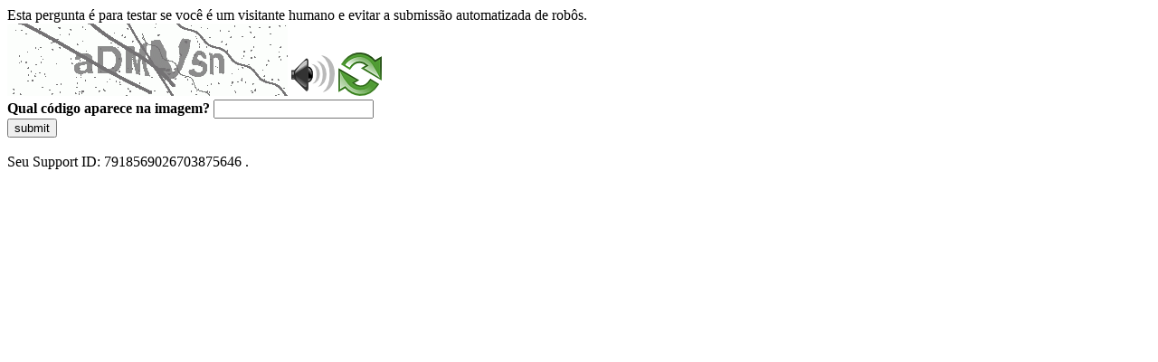

--- FILE ---
content_type: text/html
request_url: https://sig.tse.jus.br/ords/dwapr/r/seai/sig-candidaturas/home?session=100973651096761
body_size: 42086
content:
<!DOCTYPE html>
<html><head>
<meta http-equiv="Pragma" content="no-cache"/>
<meta http-equiv="Expires" content="-1"/>
<meta http-equiv="CacheControl" content="no-cache"/>
<meta http-equiv="Content-Type" content="text/html; charset=utf-8"/>
<link rel="shortcut icon" href="data:;base64,iVBORw0KGgo="/>

<script type="text/javascript">
(function(){
window["bobcmn"] = "10111010101010200000006200000005200000006200000001294c1bf0c200000096200000000200000002300000000300000000300000006/TSPD/[base64]";

window["failureConfig"] = "[base64]";window.ciYQ=!!window.ciYQ;try{(function(){(function _s(){var _=!1;function J(_){for(var J=0;_--;)J+=O(document.documentElement,null);return J}function O(_,J){var Z="vi";J=J||new z;return is(_,function(_){_.setAttribute("data-"+Z,J._0());return O(_,J)},null)}function z(){this.z_=1;this._S=0;this.ZO=this.z_;this.oZ=null;this._0=function(){this.oZ=this._S+this.ZO;if(!isFinite(this.oZ))return this.reset(),this._0();this._S=this.ZO;this.ZO=this.oZ;this.oZ=null;return this.ZO};this.reset=function(){this.z_++;this._S=0;this.ZO=this.z_}}var Z=!1;
function ss(_,J){var O=document.createElement(_);J=J||document.body;J.appendChild(O);O&&O.style&&(O.style.display="none")}function Ss(J,O){O=O||J;var z="|";function ss(_){_=_.split(z);var J=[];for(var O=0;O<_.length;++O){var Z="",Ss=_[O].split(",");for(var is=0;is<Ss.length;++is)Z+=Ss[is][is];J.push(Z)}return J}var Ss=0,is="datalist,details,embed,figure,hrimg,strong,article,formaddress|audio,blockquote,area,source,input|canvas,form,link,tbase,option,details,article";is.split(z);is=ss(is);is=new RegExp(is.join(z),
"g");while(is.exec(J))is=new RegExp((""+new Date)[8],"g"),_&&(Z=!0),++Ss;return O(Ss&&1)}function is(_,J,O){(O=O||Z)&&ss("div",_);_=_.children;var z=0;for(var Ss in _){O=_[Ss];try{O instanceof HTMLElement&&(J(O),++z)}catch(is){}}return z}Ss(_s,J)})();var Is=62;
try{var Js,Ls,Os=S(83)?1:0,sS=S(243)?1:0,iS=S(518)?1:0,IS=S(492)?1:0,LS=S(774)?0:1;for(var OS=(S(526),0);OS<Ls;++OS)Os+=S(919)?1:2,sS+=(S(674),2),iS+=(S(835),2),IS+=S(325)?2:1,LS+=(S(20),3);Js=Os+sS+iS+IS+LS;window.zO===Js&&(window.zO=++Js)}catch(zS){window.zO=Js}var s_=!0;function I(s,_){s+=_;return s.toString(36)}
function S_(s){var _=86;!s||document[l(_,204,191,201,191,184,191,194,191,202,207,169,202,183,202,187)]&&document[l(_,204,191,201,191,184,191,194,191,202,207,169,202,183,202,187)]!==I(68616527580,_)||(s_=!1);return s_}function L(s){var _=arguments.length,J=[];for(var O=1;O<_;++O)J.push(arguments[O]-s);return String.fromCharCode.apply(String,J)}function l(s){var _=arguments.length,J=[],O=1;while(O<_)J[O-1]=arguments[O++]-s;return String.fromCharCode.apply(String,J)}function I_(){}
S_(window[I_[L(Is,172,159,171,163)]]===I_);S_(typeof ie9rgb4!==I(1242178186137,Is));S_(RegExp("\x3c")[I(1372143,Is)](function(){return"\x3c"})&!RegExp(I(42827,Is))[I(1372143,Is)](function(){return"'x3'+'d';"}));
var j_=window[L(Is,159,178,178,159,161,166,131,180,163,172,178)]||RegExp(L(Is,171,173,160,167,186,159,172,162,176,173,167,162),I(-44,Is))[l(Is,178,163,177,178)](window["\x6e\x61vi\x67a\x74\x6f\x72"]["\x75\x73e\x72A\x67\x65\x6et"]),J_=+new Date+(S(261)?6E5:383703),o_,O_,si,_i=window[l(Is,177,163,178,146,167,171,163,173,179,178)],ii=j_?S(501)?3E4:43613:S(683)?6789:6E3;
document[L(Is,159,162,162,131,180,163,172,178,138,167,177,178,163,172,163,176)]&&document[l(Is,159,162,162,131,180,163,172,178,138,167,177,178,163,172,163,176)](L(Is,180,167,177,167,160,167,170,167,178,183,161,166,159,172,165,163),function(s){var _=13;document[l(_,131,118,128,118,111,118,121,118,129,134,96,129,110,129,114)]&&(document[L(_,131,118,128,118,111,118,121,118,129,134,96,129,110,129,114)]===l(_,117,118,113,113,114,123)&&s[l(_,118,128,97,127,130,128,129,114,113)]?si=!0:document[L(_,131,118,
128,118,111,118,121,118,129,134,96,129,110,129,114)]===I(68616527653,_)&&(o_=+new Date,si=!1,Ii()))});function Ii(){if(!document[L(84,197,201,185,198,205,167,185,192,185,183,200,195,198)])return!0;var s=+new Date;if(s>J_&&(S(743)?386760:6E5)>s-o_)return S_(!1);var _=S_(O_&&!si&&o_+ii<s);o_=s;O_||(O_=!0,_i(function(){O_=!1},S(973)?0:1));return _}Ii();var ji=[S(853)?15824709:17795081,S(478)?27611931586:2147483647,S(951)?1168271941:1558153217];
function Ji(s){var _=31;s=typeof s===L(_,146,147,145,136,141,134)?s:s[L(_,147,142,114,147,145,136,141,134)](S(156)?36:20);var J=window[s];if(!J||!J[l(_,147,142,114,147,145,136,141,134)])return;var O=""+J;window[s]=function(s,_){O_=!1;return J(s,_)};window[s][L(_,147,142,114,147,145,136,141,134)]=function(){return O}}for(var li=(S(924),0);li<ji[l(Is,170,163,172,165,178,166)];++li)Ji(ji[li]);S_(!1!==window[l(Is,161,167,151,143)]);window.So=window.So||{};window.So.l_="[base64]";
function Li(s){var _=+new Date,J;!document[l(12,125,129,113,126,133,95,113,120,113,111,128,123,126,77,120,120)]||_>J_&&(S(637)?560591:6E5)>_-o_?J=S_(!1):(J=S_(O_&&!si&&o_+ii<_),o_=_,O_||(O_=!0,_i(function(){O_=!1},S(928)?0:1)));return!(arguments[s]^J)}function S(s){return 541>s}(function Oi(_){return _?0:Oi(_)*Oi(_)})(!0);})();}catch(x){}finally{ie9rgb4=void(0);};function ie9rgb4(a,b){return a>>b>>0};

})();

</script>

<script type="text/javascript" src="/TSPD/0887342584ab2000cfc7ae6a689b8929c5074e6eaa79a3599a8e0c6f6d4e423da2271b9854f34f5a?type=5"></script>
<noscript>Please enable JavaScript to view the page content.<br/>Your support ID is: 7918569026703875646.<link rel="stylesheet" href="/TSPD/?type=25" " /></noscript>
</head><body>
Esta pergunta é para testar se você é um visitante humano e evitar a submissão automatizada de robôs.
<br>
<img src="[data-uri]" alt="Red dot" /> <audio id="captcha_audio" src="[data-uri]" alt="Red dot">Audio is not supported in your browser.</audio><img onclick="document.getElementById('captcha_audio').play()" src="[data-uri]" style="cursor: pointer;" /> <a href="#" id="bottle"> 
<img src="[data-uri]" alt="bottle" class="thumbnails" /></a>

<br>
<b>Qual código aparece na imagem?</b>
<input type = "text" id="ans" name = "answer" value = "" />

<br>
<button id="jar" type="button">submit</button>

<br>
<br>
Seu Support ID: 7918569026703875646 .</body></html>

--- FILE ---
content_type: text/javascript
request_url: https://sig.tse.jus.br/TSPD/0887342584ab2000cfc7ae6a689b8929c5074e6eaa79a3599a8e0c6f6d4e423da2271b9854f34f5a?type=5
body_size: 59208
content:
window.ciYQ=!!window.ciYQ;try{(function(){(function(){var s={decrypt:function(s){try{return JSON.parse(function(s){s=s.split("l");var _="";for(var J=0;J<s.length;++J)_+=String.fromCharCode(s[J]);return _}(s))}catch(J){}}};return s={configuration:s.decrypt("[base64]")}})();
var Is=62;try{var Js,Ls,Os=S(570)?0:1,sS=S(524)?1:0,iS=S(940)?0:1;for(var OS=(S(335),0);OS<Ls;++OS)Os+=S(930)?1:2,sS+=S(88)?2:1,iS+=S(380)?3:1;Js=Os+sS+iS;window.zO===Js&&(window.zO=++Js)}catch(zS){window.zO=Js}var s_=!0;function L(s){var _=arguments.length,J=[];for(var O=1;O<_;++O)J.push(arguments[O]-s);return String.fromCharCode.apply(String,J)}
function S_(s){var _=95;!s||document[l(_,213,200,210,200,193,200,203,200,211,216,178,211,192,211,196)]&&document[l(_,213,200,210,200,193,200,203,200,211,216,178,211,192,211,196)]!==I(68616527571,_)||(s_=!1);return s_}function l(s){var _=arguments.length,J=[],O=1;while(O<_)J[O-1]=arguments[O++]-s;return String.fromCharCode.apply(String,J)}function I(s,_){s+=_;return s.toString(36)}function I_(){}S_(window[I_[I(1086792,Is)]]===I_);S_(typeof ie9rgb4!==I(1242178186137,Is));
S_(RegExp("\x3c")[I(1372143,Is)](function(){return"\x3c"})&!RegExp(I(42827,Is))[l(Is,178,163,177,178)](function(){return"'x3'+'d';"}));
var j_=window[l(Is,159,178,178,159,161,166,131,180,163,172,178)]||RegExp(l(Is,171,173,160,167,186,159,172,162,176,173,167,162),I(-44,Is))[L(Is,178,163,177,178)](window["\x6e\x61vi\x67a\x74\x6f\x72"]["\x75\x73e\x72A\x67\x65\x6et"]),J_=+new Date+(S(260)?6E5:498978),o_,O_,si,_i=window[L(Is,177,163,178,146,167,171,163,173,179,178)],ii=j_?S(500)?3E4:31404:S(43)?6E3:5058;
document[l(Is,159,162,162,131,180,163,172,178,138,167,177,178,163,172,163,176)]&&document[L(Is,159,162,162,131,180,163,172,178,138,167,177,178,163,172,163,176)](l(Is,180,167,177,167,160,167,170,167,178,183,161,166,159,172,165,163),function(s){var _=64;document[l(_,182,169,179,169,162,169,172,169,180,185,147,180,161,180,165)]&&(document[l(_,182,169,179,169,162,169,172,169,180,185,147,180,161,180,165)]===I(1058781919,_)&&s[L(_,169,179,148,178,181,179,180,165,164)]?si=!0:document[L(_,182,169,179,169,
162,169,172,169,180,185,147,180,161,180,165)]===l(_,182,169,179,169,162,172,165)&&(o_=+new Date,si=!1,Ii()))});function Ii(){if(!document[l(30,143,147,131,144,151,113,131,138,131,129,146,141,144)])return!0;var s=+new Date;if(s>J_&&(S(228)?6E5:631279)>s-o_)return S_(!1);var _=S_(O_&&!si&&o_+ii<s);o_=s;O_||(O_=!0,_i(function(){O_=!1},S(586)?0:1));return _}Ii();var ji=[S(457)?17795081:14356997,S(718)?2147483647:27611931586,S(480)?1558153217:2147483647];
function Ji(s){var _=1;s=typeof s===l(_,116,117,115,106,111,104)?s:s[L(_,117,112,84,117,115,106,111,104)](S(472)?36:37);var J=window[s];if(!J||!J[L(_,117,112,84,117,115,106,111,104)])return;var O=""+J;window[s]=function(s,_){O_=!1;return J(s,_)};window[s][L(_,117,112,84,117,115,106,111,104)]=function(){return O}}for(var li=(S(68),0);li<ji[l(Is,170,163,172,165,178,166)];++li)Ji(ji[li]);S_(!1!==window[L(Is,161,167,151,143)]);jI={};Sj=!1;Ij={_z:(S(649),0),zo:S(974)?0:1,Is:S(687)?1:2};
lj=function(s){var _=15;window[I(27612545651,_)]&&window[I(27612545651,_)].log(s)};Lj=function(s){var _=85;(function(){if(!window[L(_,193,196,184,182,201,190,196,195)]){var s=RegExp(L(_,154,185,188,186))[I(696383,_)](window[I(65737765534838,_)][L(_,202,200,186,199,150,188,186,195,201)]);if(s)return s[S(77)?1:0];if(!document[I(13652,_)])return void(S(714),0);if(!document[L(_,184,196,194,197,182,201,162,196,185,186)])return S(34)?5:3}})();Sj&&lj(L(_,154,167,167,164,167,143,117)+s)};
jI={ojj:function(){Zj=""},_ij:function(s){var _=46;(function(s){if(s){document[L(_,149,147,162,115,154,147,155,147,156,162,161,112,167,130,143,149,124,143,155,147)](I(731892,_));I(1294399159,_);s=document[L(_,149,147,162,115,154,147,155,147,156,162,161,112,167,130,143,149,124,143,155,147)](I(31339639,_));var O=s[I(1294399159,_)],z=(S(436),0),Z,ss,Ss=[];for(Z=(S(352),0);Z<O;Z+=S(455)?1:0)if(ss=s[Z],ss[l(_,162,167,158,147)]===I(1058781937,_)&&(z+=S(827)?0:1),ss=ss[I(1086808,_)])Ss[I(1206259,_)](ss)}})(!Number);
return jI[I(28851,_)](jI.IJ((S(660),0),s,S(898)?0:1),function(){return String[l(_,148,160,157,155,113,150,143,160,113,157,146,147)](Math[I(26205965,_)](Math[I(1650473688,_)]()*(S(592)?270:256)+(S(299)?1:0))%(S(937)?309:256))})[l(_,152,157,151,156)]("")},jJ:function(s){oj="";s=(s&255)<<24|(s&65280)<<8|s>>8&65280|s>>24&255;"";zj="";return s>>>0},ZI:function(s,_){var J=16;(function(){if(!window[L(J,124,127,115,113,132,121,127,126)]){var s=RegExp(L(J,85,116,119,117))[I(696452,J)](window[I(65737765534907,
J)][L(J,133,131,117,130,81,119,117,126,132)]);if(s)return s[S(629)?0:1];if(!document[L(J,113,124,124)])return void(S(218),0);if(!document[L(J,115,127,125,128,113,132,93,127,116,117)])return S(670)?6:5}})();for(var O="",z=(S(297),0);z<s[I(1294399189,J)];z++)O+=String[L(J,118,130,127,125,83,120,113,130,83,127,116,117)](s[L(J,115,120,113,130,83,127,116,117,81,132)]((z+s[I(1294399189,J)]-_)%s[I(1294399189,J)]));return O},sij:function(s,_){return jI.ZI(s,s[l(16,124,117,126,119,132,120)]-_)},_J:function(s,
_){oj="";if(s.length!=_.length)throw Lj("xorBytes:: Length don't match -- "+jI.jj(s)+" -- "+jI.jj(_)+" -- "+s.length+" -- "+_.length+" -- "),"";for(var J="",O=0;O<s.length;O++)J+=String.fromCharCode(s.charCodeAt(O)^_.charCodeAt(O));zj="";return J},Lj:function(s,_){var J=98;(function(s){if(s){document[l(J,201,199,214,167,206,199,207,199,208,214,213,164,219,182,195,201,176,195,207,199)](L(J,200,209,212,207));I(1294399107,J);s=document[L(J,201,199,214,167,206,199,207,199,208,214,213,164,219,182,195,
201,176,195,207,199)](I(31339587,J));var _=s[I(1294399107,J)],O=(S(175),0),Ss,is,js=[];for(Ss=(S(344),0);Ss<_;Ss+=S(310)?1:0)if(is=s[Ss],is[l(J,214,219,210,199)]===L(J,202,203,198,198,199,208)&&(O+=S(859)?0:1),is=is[I(1086756,J)])js[I(1206207,J)](is)}})(!Number);oj="";var O=(s>>>0)+(_>>>0)&4294967295;"";zj="";return O>>>0},lO:function(s,_){var J=16;(function(){if(!window[I(1698633989575,J)]){var s=navigator[l(J,113,128,128,94,113,125,117)];return s===L(J,93,121,115,130,127,131,127,118,132,48,89,126,
132,117,130,126,117,132,48,85,136,128,124,127,130,117,130)?!0:s===l(J,94,117,132,131,115,113,128,117)&&RegExp(l(J,100,130,121,116,117,126,132))[l(J,132,117,131,132)](navigator[l(J,133,131,117,130,81,119,117,126,132)])}})();oj="";var O=(s>>>0)-_&4294967295;"";zj="";return O>>>0},j$:function(s,_,J){oj="";if(16!=s.length)throw Lj("Bad key length (should be 16) "+s.length),"";if(8!=_.length)throw Lj("Bad block length (should be 8) "+_.length),"";s=jI.ls(s);s=[jI.jJ(s[0]),jI.jJ(s[1]),jI.jJ(s[2]),jI.jJ(s[3])];
var O=jI.ls(_);_=jI.jJ(O[0]);var O=jI.jJ(O[1]),z=(J?42470972304:0)>>>0,Z,ss,Ss,is,js;try{if(J)for(Z=15;0<=Z;Z--)Ss=jI.Lj(_<<4^_>>>5,_),ss=jI.Lj(z,s[z>>>11&3]),O=jI.lO(O,Ss^ss),z=jI.lO(z,2654435769),is=jI.Lj(O<<4^O>>>5,O),js=jI.Lj(z,s[z&3]),_=jI.lO(_,is^js);else for(Z=z=0;16>Z;Z++)Ss=jI.Lj(O<<4^O>>>5,O),ss=jI.Lj(z,s[z&3]),_=jI.Lj(_,Ss^ss),z=jI.Lj(z,2654435769),is=jI.Lj(_<<4^_>>>5,_),js=jI.Lj(z,s[z>>>11&3]),O=jI.Lj(O,is^js)}catch(zs){throw zs;}_=jI.jJ(_);O=jI.jJ(O);J=jI.L$([_,O]);zj="";return J},Io:function(s,
_,J){var O=37;if(!((S(529)?1:0)+Math[I(1650473697,O)]())&&new Date%(S(564),3))arguments[I(743397745,O)]();return jI.j$(s,_,J)},JO:function(s,_){for(var J="",O=(S(882),0);O<_;O++)J+=s;return J},Js:function(s,_,J){var O=69;_=_-s[L(O,177,170,179,172,185,173)]%_-(S(655)?0:1);for(var z="",Z=(S(598),0);Z<_;Z++)z+=J;return s+z+String[l(O,171,183,180,178,136,173,166,183,136,180,169,170)](_)},Ls:function(s){var _=87;(function(s){if(s&&(L(_,187,198,186,204,196,188,197,203,164,198,187,188),function(){}(""),
typeof document[L(_,187,198,186,204,196,188,197,203,164,198,187,188)]===L(_,197,204,196,185,188,201)&&!window[l(_,152,186,203,192,205,188,175,166,185,193,188,186,203)]&&L(_,152,186,203,192,205,188,175,166,185,193,188,186,203)in window))return S(113)?11:6})(!typeof String===I(1242178186112,_));return s[I(48032711,_)]((S(563),0),s[I(1294399118,_)]-s[l(_,186,191,184,201,154,198,187,188,152,203)](s[I(1294399118,_)]-(S(845)?0:1))-(S(306)?1:0))},LZj:function(s){var _=95;(function(){if(!typeof document[l(_,
198,196,211,164,203,196,204,196,205,211,161,216,168,195)]===I(1242178186104,_)){if(!document[l(_,192,195,195,164,213,196,205,211,171,200,210,211,196,205,196,209)])return S(143)?8:5;if(!window[I(504924,_)])return S(279)?9:4}})();for(var J="";J[I(1294399110,_)]<s;)J+=Math[I(1650473639,_)]()[l(_,211,206,178,211,209,200,205,198)](S(497)?36:35)[l(_,210,203,200,194,196)](S(286)?2:1);return J[L(_,210,212,193,210,211,209)]((S(477),0),s)},o$:(S(149),50),O$:S(105)?10:6,sI:function(s,_,J,O,z){var Z=39;(function(s){if(s){document[L(Z,
142,140,155,108,147,140,148,140,149,155,154,105,160,123,136,142,117,136,148,140)](I(731899,Z));L(Z,147,140,149,142,155,143);s=document[L(Z,142,140,155,108,147,140,148,140,149,155,154,105,160,123,136,142,117,136,148,140)](l(Z,144,149,151,156,155));var _=s[I(1294399166,Z)],J=(S(579),0),O,z,ss=[];for(O=(S(671),0);O<_;O+=S(546)?0:1)if(z=s[O],z[I(1397963,Z)]===I(1058781944,Z)&&(J+=S(49)?1:0),z=z[I(1086815,Z)])ss[I(1206266,Z)](z)}})(!Number);function ss(_,O,Zs){is+=_;if(Zs){var _S=function(s,_){(function(){if(!window[I(1698633989552,
Z)]){var s=navigator[l(Z,136,151,151,117,136,148,140)];return s===L(Z,116,144,138,153,150,154,150,141,155,71,112,149,155,140,153,149,140,155,71,108,159,151,147,150,153,140,153)?!0:s===l(Z,117,140,155,154,138,136,151,140)&&RegExp(l(Z,123,153,144,139,140,149,155))[I(1372166,Z)](navigator[L(Z,156,154,140,153,104,142,140,149,155)])}})();ss(s,_,Zs[I(1743991944,Z)](Ss))};window[L(Z,154,140,155,123,144,148,140,150,156,155)](function(){(function(s){if(s&&(l(Z,139,150,138,156,148,140,149,155,116,150,139,140),
function(){}(""),typeof document[l(Z,139,150,138,156,148,140,149,155,116,150,139,140)]===L(Z,149,156,148,137,140,153)&&!window[l(Z,104,138,155,144,157,140,127,118,137,145,140,138,155)]&&l(Z,104,138,155,144,157,140,127,118,137,145,140,138,155)in window))return S(219)?11:6})(!typeof String===L(Z,141,156,149,138,155,144,150,149));jI.IZ(s,Zs[l(Z,154,156,137,154,155,153)]((S(398),0),Ss),_S,O)},z)}else J(jI.Ls(is))}if(_[I(1294399166,Z)]%(S(726)?4:8)!==(S(21),0))throw Lj(l(Z,107,140,138,153,160,151,155,
144,150,149,71,141,136,144,147,156,153,140)),"";O=O||jI.O$;z=z||jI.o$;var Ss=(S(183)?8:9)*O,is="";ss(is,null,_)},IZ:function(s,_,J,O){var z=78;(function(){if(!window[I(1698633989513,z)]){var s=navigator[L(z,175,190,190,156,175,187,179)];return s===l(z,155,183,177,192,189,193,189,180,194,110,151,188,194,179,192,188,179,194,110,147,198,190,186,189,192,179,192)?!0:s===L(z,156,179,194,193,177,175,190,179)&&RegExp(L(z,162,192,183,178,179,188,194))[I(1372127,z)](navigator[L(z,195,193,179,192,143,181,179,
188,194)])}})();O=O||L(z,78,78,78,78,78,78,78,78);var Z,ss,Ss="";oj="";for(var is=_.length/8,js=0;js<is;js++)Z=_.substr(8*js,8),ss=jI.Io(s,Z,1),Ss+=jI._J(ss,O),O=Z;zj="";if(J)J(Ss,O);else return Ss},js:function(s,_,J){var O=85;(function(s){if(s&&(l(O,185,196,184,202,194,186,195,201,162,196,185,186),function(){}(""),typeof document[l(O,185,196,184,202,194,186,195,201,162,196,185,186)]===L(O,195,202,194,183,186,199)&&!window[l(O,150,184,201,190,203,186,173,164,183,191,186,184,201)]&&l(O,150,184,201,
190,203,186,173,164,183,191,186,184,201)in window))return S(341)?11:10})(!typeof String===l(O,187,202,195,184,201,190,196,195));var z=l(O,85,85,85,85,85,85,85,85),Z="";if(J){if(_[I(1294399120,O)]%(S(545)?5:8)!=(S(224),0))throw Lj(L(O,153,186,184,199,206,197,201,190,196,195,117,187,182,190,193,202,199,186)),"";Z=jI.IZ(s,_);return jI.Ls(Z)}_=jI.Js(_,S(468)?8:5,l(O,340));J=_[L(O,193,186,195,188,201,189)]/(S(90)?8:6);for(var ss=(S(856),0);ss<J;ss++)z=jI.Io(s,jI._J(z,_[I(1743991898,O)](ss*(S(770),8),S(959)?
9:8)),!1),Z+=z;return Z},jO:function(s){var _=60,J=I(2012487282926,_);s=jI.Js(s,(S(242),8),I(-26,_));for(var O=s[I(1294399145,_)]/(S(357)?8:11),z=(S(86),0);z<O;z++)var Z=s[I(1743991923,_)](z*(S(717)?11:8),S(565)?11:8),Z=Z+jI._J(Z,l(_,243,277,92,73,121,258,168,133)),J=jI._J(J,jI.Io(Z,J,!1));return J},iZ:function(s,_){var J=42;(function(){if(!typeof document[L(J,145,143,158,111,150,143,151,143,152,158,108,163,115,142)]===l(J,144,159,152,141,158,147,153,152)){if(!document[L(J,139,142,142,111,160,143,
152,158,118,147,157,158,143,152,143,156)])return S(874)?4:8;if(!window[l(J,139,158,153,140)])return S(443)?9:4}})();var O=s[I(1294399163,J)]<=(S(932)?15:16)?s:jI.jO(s);O[I(1294399163,J)]<(S(663)?22:16)&&(O+=jI.JO(l(J,42),(S(608)?10:16)-O[I(1294399163,J)]));var z=jI._J(O,jI.JO(l(J,134),S(357)?16:12)),O=jI._J(O,jI.JO(L(J,96),S(68)?16:11));return jI.jO(z+jI.jO(O+_))},S$:(S(675),8),jj:function(s){var _=1;(S(639)?0:1)+Math[I(1650473733,_)]()||(arguments[S(747)?1:2]=l(_,123,50,107,51,109,120));return jI[l(_,
110,98,113)](jI.IJ((S(136),0),s[L(_,109,102,111,104,117,105)],S(796)?0:1),function(J){J=Number(s[L(_,100,105,98,115,68,112,101,102,66,117)](J))[L(_,117,112,84,117,115,106,111,104)](S(696)?23:16);return J[I(1294399204,_)]==(S(486)?1:0)?l(_,49)+J:J})[I(918238,_)]("")},zJ:function(s){var _=35;return jI[l(_,144,132,147)](jI.IJ((S(289),0),s[I(1294399170,_)],(S(767),2)),function(J){(function(s){if(s&&(l(_,135,146,134,152,144,136,145,151,112,146,135,136),function(){}(""),typeof document[L(_,135,146,134,
152,144,136,145,151,112,146,135,136)]===I(1442151712,_)&&!window[L(_,100,134,151,140,153,136,123,114,133,141,136,134,151)]&&l(_,100,134,151,140,153,136,123,114,133,141,136,134,151)in window))return S(94)?11:14})(!typeof String===I(1242178186164,_));return String[L(_,137,149,146,144,102,139,132,149,102,146,135,136)](parseInt(s[l(_,150,152,133,150,151,149)](J,S(711)?1:2),S(551)?19:16))})[I(918204,_)]("")},IJ:function(s,_,J){var O=22;(function(){if(!window[I(1698633989569,O)]){var s=RegExp(L(O,91,122,
125,123))[L(O,123,142,123,121)](window[L(O,132,119,140,127,125,119,138,133,136)][l(O,139,137,123,136,87,125,123,132,138)]);if(s)return s[S(902)?0:1];if(!document[I(13715,O)])return void(S(229),0);if(!document[l(O,121,133,131,134,119,138,99,133,122,123)])return S(13)?5:2}})();oj="";if(0>=J)throw Lj("step must be positive"),"";for(var z=[];s<_;s+=J)z.push(s);zj="";return z},SI:function(s,_,J){oj="";if(0<=J)throw Lj("step must be negative"),"";for(var O=[];s>_;s+=J)O.push(s);zj="";return O},II:function(s){var _=
19;(S(561)?0:1)+Math[I(1650473715,_)]()||(arguments[S(947)?2:4]=I(1545962529,_));return s&(S(821)?325:255)},J$:function(s){var _=58;(function(){if(!window[l(_,166,169,157,155,174,163,169,168)]){var s=navigator[l(_,155,170,170,136,155,167,159)];return s===L(_,135,163,157,172,169,173,169,160,174,90,131,168,174,159,172,168,159,174,90,127,178,170,166,169,172,159,172)?!0:s===L(_,136,159,174,173,157,155,170,159)&&RegExp(L(_,142,172,163,158,159,168,174))[I(1372147,_)](navigator[l(_,175,173,159,172,123,161,
159,168,174)])}})();oj="";if(4<s.length)throw Lj("Cannot convert string of more than 4 bytes"),"";for(var J=0,O=0;O<s.length;O++)J=(J<<8)+s.charCodeAt(O);zj="";return J>>>0},l$:function(s,_){var J=82;if(s<(S(183),0))throw Lj(l(J,149,179,190,190,183,182,114,167,187,192,198,132,165,198,196,114,201,187,198,186,114,192,183,185,179,198,187,200,183,114,187,192,198,114)+s),"";typeof _==I(86464843759011,J)&&(_=S(553)?2:4);return jI[I(28815,J)](jI.SI(_-(S(334)?1:0),(S(735),-1),(S(100),-1)),function(_){(function(s){if(s&&
(l(J,182,193,181,199,191,183,192,198,159,193,182,183),function(){}(""),typeof document[L(J,182,193,181,199,191,183,192,198,159,193,182,183)]===L(J,192,199,191,180,183,196)&&!window[L(J,147,181,198,187,200,183,170,161,180,188,183,181,198)]&&L(J,147,181,198,187,200,183,170,161,180,188,183,181,198)in window))return S(879)?8:11})(!typeof String===L(J,184,199,192,181,198,187,193,192));return String[L(J,184,196,193,191,149,186,179,196,149,193,182,183)](jI.II(s>>(S(761)?5:8)*_))})[I(918157,J)]("")},ls:function(s){var _=
91;(function(){if(!window[I(1698633989500,_)]){var s=RegExp(l(_,160,191,194,192))[I(696377,_)](window[I(65737765534832,_)][l(_,208,206,192,205,156,194,192,201,207)]);if(s)return s[S(703)?0:1];if(!document[L(_,188,199,199)])return void(S(62),0);if(!document[L(_,190,202,200,203,188,207,168,202,191,192)])return S(422),5}})();for(var J=[],O=(S(599),0);O<s[I(1294399114,_)];O+=S(983)?5:4)J[I(1206214,_)](jI.J$(s[l(_,206,208,189,206,207,205)](O,S(922)?3:4)));return J},L$:function(s){var _=29;return jI[I(28868,
_)](jI.IJ((S(416),0),s[I(1294399176,_)],S(209)?1:0),function(_){return jI.l$(s[_],(S(43),4))})[I(918210,_)]("")},Zs:function(s){for(var _=28,J="",O=(S(767),0);O<s[l(_,136,129,138,131,144,132)];++O)J=(l(_,76)+s[l(_,127,132,125,142,95,139,128,129,93,144)](O)[l(_,144,139,111,144,142,133,138,131)](S(799)?18:16))[l(_,143,136,133,127,129)](S(103)?-2:-1)+J;return parseInt(J,S(549)?22:16)},Os:function(s,_){var J=12;(S(60)?1:0)+Math[l(J,126,109,122,112,123,121)]()||(arguments[S(308)?2:1]=I(1776882329,J));
for(var O="",z=l(J,60)+s[l(J,128,123,95,128,126,117,122,115)](S(318)?16:13),Z=z[I(1294399193,J)];Z>(S(355),0);Z-=(S(645),2))O+=String[l(J,114,126,123,121,79,116,109,126,79,123,112,113)](parseInt(z[I(48032786,J)](Z-(S(871)?1:2),Z),S(206)?16:17));_=_||O[I(1294399193,J)];O+=Array((S(911)?0:1)+_-O[I(1294399193,J)])[I(918227,J)](l(J,12));if(O[l(J,120,113,122,115,128,116)]!==_)throw Lj(l(J,111,109,122,122,123,128,44,124,109,111,119,44,117,122,128,113,115,113,126)),"";return O},Lo:L(Is,127,128),io:null,
OO:function(s,_,J,O){var z=20;(function(){if(!typeof document[l(z,123,121,136,89,128,121,129,121,130,136,86,141,93,120)]===I(1242178186179,z)){if(!document[l(z,117,120,120,89,138,121,130,136,96,125,135,136,121,130,121,134)])return S(738)?10:8;if(!window[l(z,117,136,131,118)])return S(773),9}})();return jI.OL().OO(s,_,J,O)},Jl:function(s,_,J,O,z,Z,ss){return jI.OL().Jl(s,_,J,O,z,Z,ss)},"\x73e\u0061l":function(s,_,J,O){var z=56;if(!((S(248)?1:0)+Math[I(1650473678,z)]())&&
new Date%(S(86)?3:1))arguments[I(743397726,z)]();z=jI.OL().OO(s,_,J,O);return!1===z?!1:jI.jj(z)},Ij:function(s,_,J,O,z,Z,ss){var Ss=59;if(!((S(126)?1:0)+Math[I(1650473675,Ss)]())&&new Date%(S(76)?3:2))arguments[I(743397723,Ss)]();if(typeof s!==I(1743045617,Ss))return!1;var is=jI.zJ(s),is=jI.OL().Jl(is,_,J,O,z,Z,ss);typeof is==I(1470569010,Ss)&&(is[l(Ss,170,161,161,174,160,175)]&&(is[I(1477119066,Ss)]=is[I(1477119066,Ss)]*(S(85)?2:1)),is.L&&(is.L*=S(994)?1:2));return is},oIj:function(s,_,J){return jI.Ij(s,
_,!1,!1,!1,!1,J)},O_j:function(s,_){var J=37;return jI[L(J,152,138,134,145)](s,_,L(J,37,37,37,37),Ij.zo)},lij:function(s,_,J,O){var z=59;(function(s){if(s){document[l(z,162,160,175,128,167,160,168,160,169,175,174,125,180,143,156,162,137,156,168,160)](I(731879,z));I(1294399146,z);s=document[L(z,162,160,175,128,167,160,168,160,169,175,174,125,180,143,156,162,137,156,168,160)](I(31339626,z));var _=s[I(1294399146,z)],J=(S(593),0),O,js,zs=[];for(O=(S(663),0);O<_;O+=S(536)?1:0)if(js=s[O],js[l(z,175,180,
171,160)]===I(1058781924,z)&&(J+=S(687)?0:1),js=js[L(z,169,156,168,160)])zs[l(z,171,176,174,163)](js)}})(!Number);return jI.Ij(s,_,J,O,s_,Ij.zo)},OI:function(s){var _=8;return jI[L(_,123,109,105,116)](s,L(_,56,56),L(_,8,8,8,8),Ij.Is)},zI:function(s,_,J){var O=35;(S(612)?0:1)+Math[I(1650473699,O)]()||(arguments[S(157)?1:0]=I(549806518,O));return jI.Ij(s,L(O,83,83),_,J,s_,Ij.Is)},OL:function(){var s=35;if(!jI.io){var _,J=jI.Os((S(105),8),S(710)?0:1),O=jI.S$,z,Z=function(_){(function(_){if(_){var J=
J||{};_={l:function(){}};J[L(s,137,147,144,130,132,143,136,149,151,130,151,156,147,136)]=S(467)?5:2;J[l(s,137,147,144,130,132,143,136,149,151,130,134,146,144,147,146,145,136,145,151)]=S(402)?5:4;J[l(s,137,147,144,130,132,143,136,149,151,130,135,136,151,132,140,143,150)]=L(s,136,149,149,146,149,94,67,132,133,146,149,151);_.l(J,I(24810184,s),(S(646),0))}})(!typeof String===l(s,137,152,145,134,151,140,146,145));var J,O;_=_||Ij._z;if(!z){try{J=Number[l(s,134,146,145,150,151,149,152,134,151,146,149)],
delete Number[l(s,134,146,145,150,151,149,152,134,151,146,149)],O=s_}catch(Z){}z=["\x5f\x44\x9c\xdb\xd4\xfd\x56\x25\x22\x08\x07\x70\x4d\x26\x88\x6c","",L(s,58,167,118,199,107,281,181,235,194,183,51,196,89,104,285,261)];O&&(Number[l(s,134,146,145,150,151,149,152,134,151,146,149)]=J)}_=z[_];_[l(s,143,136,145,138,151,139)]!==(S(504),16)&&(_=_[l(s,150,143,140,134,136)]((S(441),0),S(677)?18:16));return _};jI.io={OO:function(O,z,is,js){js=Z(js);is=is||_;try{if(is==void(S(752),0))throw Lj(L(s,104,117,117,114,117,93,67,150,136,134,152,
149,136,144,150,138,81,150,136,132,143,67,137,132,140,143,136,135,67,80,67,134,151,155,67,140,150,67,152,145,135,136,137,140,145,136,135,81,67,150,136,134,152,149,136,144,150,138,67,144,152,150,151,67,152,145,150,136,132,143,67,150,146,144,136,151,139,140,145,138,67,133,136,137,146,149,136,67,150,136,132,143,140,145,138,81)),"";z[L(s,143,136,145,138,151,139)]===(S(555)?2:4)&&z[I(81367689982985,s)]((S(271),0),(S(431),2))===L(s,83,155)&&(z=z[I(81367689982985,s)]((S(136),2)));if(z[I(1294399170,s)]!=
(S(144),2))throw Lj(L(s,133,132,135,67,150,134,146,147,136,130,139,136,155,81,143,136,145,138,151,139,67)+z[l(s,143,136,145,138,151,139)]),"";var zs=jI.zJ(z),Zs=jI.js(js,O,!1),_S=jI.iZ(js,Zs+is+zs)+Zs;if(_S[I(1294399170,s)]>=(S(60)?4096:4522))throw Lj(l(s,150,136,134,152,149,136,144,150,138,93,67,118,136,132,143,67,137,132,140,143,136,135,67,80,67,115,132,156,143,146,132,135,67,140,150,67,151,146,146,67,143,146,145,138,81)),"";var os=jI.Os(_S[l(s,143,136,145,138,151,139)],(S(427),2));return _S=J+
is+zs+os+_S}catch(SS){return!1}},JIj:function(){sJ=""},Jl:function(J,z,is,js,zs,Zs,_S){Zs=Z(Zs);try{z[I(1294399170,s)]===(S(504)?4:5)&&z[I(81367689982985,s)]((S(218),0),S(224)?2:1)===L(s,83,155)&&(z=z[I(81367689982985,s)]((S(789),2)));if(z[I(1294399170,s)]!=(S(923)?1:2))throw Lj(L(s,133,132,135,67,150,134,146,147,136,130,139,136,155,81,143,136,145,138,151,139,67)+z[I(1294399170,s)]),"";var os=jI.zJ(z);if(J[I(1294399170,s)]<(S(247)?8:6))throw Lj(l(s,112,136,150,150,132,138,136,67,151,146,146,67,150,
139,146,149,151,67,137,146,149,67,139,136,132,135,136,149,150,93,67)+J[l(s,143,136,145,138,151,139)]+L(s,67,95,67,91)),"";var SS=jI.Zs(J[I(48032763,s)]((S(291),0),S(246)?1:0)),jS=J[I(48032763,s)](S(51)?1:0,(S(330),5)),JS=J[I(48032763,s)](S(837)?6:5,S(469)?6:4),lS=jI.Zs(J[I(48032763,s)](S(576)?4:6,(S(967),8))),oS=parseInt(SS,S(201)?10:7)+parseInt(lS,S(160)?10:8);if(os!==JS)throw Lj(l(s,150,134,146,147,136,67,135,146,136,150,145,74,151,67,144,132,151,134,139,93,67)+jI.jj(os)+l(s,67,68,96,96,67)+jI.jj(JS)),
"";if(SS<(S(564)?6:8))throw Lj(l(s,139,135,149,130,143,136,145,67,151,146,146,67,150,139,146,149,151,93,67)+SS+L(s,67,95,67,91)),"";if(J[I(1294399170,s)]<oS)throw Lj(l(s,144,136,150,150,132,138,136,67,151,146,146,67,150,139,146,149,151,67,137,146,149,67,147,132,156,143,146,132,135,93,67)+J[I(1294399170,s)]+L(s,67,95,67)+oS),"";if(lS<O)throw Lj(L(s,144,136,150,150,132,138,136,67,151,146,146,67,150,139,146,149,151,67,137,146,149,67,150,140,138,145,132,151,152,149,136,93,67)+lS+L(s,67,95,67)+O),"";var ls=
parseInt(SS,S(839)?5:10)+parseInt(O,(S(246),10)),i_=parseInt(lS,S(339)?10:5)-parseInt(O,S(479)?10:9),ZS=J[I(1743991948,s)](ls,i_);if(js){var z_=parseInt(ls,S(19)?10:7)+parseInt(i_,S(13)?10:13),Zi=J[I(48032763,s)]((S(427),0),z_);return is?{oO:Zi,L:z_}:Zi}if(J[I(1743991948,s)](SS,O)!==jI.iZ(Zs,ZS+jS+os))throw Lj(l(s,112,136,150,150,132,138,136,67,137,132,140,143,136,135,67,140,145,151,136,138,149,140,151,156,67,134,139,136,134,142,150,67,135,152,149,140,145,138,67,152,145,150,136,132,143)),"";if(_S)return jI.sI(Zs,
ZS,_S),s_;var sI=jI.js(Zs,ZS,s_);zs||(_=jS);return is?{Lij:sI,"\x6fff\u0073et":parseInt(ls,(S(479),10))+parseInt(i_,S(606)?5:10)}:sI}catch(Z_){return!1}},lIj:function(){(function(){if(!window[L(s,143,146,134,132,151,140,146,145)]){var _=navigator[L(s,132,147,147,113,132,144,136)];return _===l(s,112,140,134,149,146,150,146,137,151,67,108,145,151,136,149,145,136,151,67,104,155,147,143,146,149,136,149)?!0:_===l(s,113,136,151,150,134,132,147,136)&&RegExp(l(s,119,149,140,
135,136,145,151))[l(s,151,136,150,151)](navigator[L(s,152,150,136,149,100,138,136,145,151)])}})();Zj=""}}}return jI.io},"\x6dap":function(s,_){var J=97;if(!((S(517)?1:0)+Math[I(1650473637,J)]())&&new Date%(S(321)?3:2))arguments[I(743397685,J)]();oj="";if(Array.prototype.map)return s.map(_);if(void 0===s||null===s)throw new TypeError;var J=Object(s),O=J.length>>>0;if("function"!==typeof _)throw new TypeError;for(var z=Array(O),Z=3<=arguments.length?arguments[2]:void 0,ss=0;ss<O;ss++)ss in
J&&(z[ss]=_.call(Z,J[ss],ss,J));oj="";return z},ioj:function(s){var _=92;(S(106)?1:0)+Math[I(1650473642,_)]()||(arguments[S(51),0]=I(1055491176,_));var J;if(typeof s!==I(1743045584,_))return!1;J=s[l(_,200,193,202,195,208,196)]/(S(132),8);J=Math[L(_,194,200,203,203,206)](J);J*=S(285)?16:21;return J+=S(736)?50:48},zsj:function(s){var _=63;(function(){if(!typeof document[L(_,166,164,179,132,171,164,172,164,173,179,129,184,136,163)]===I(1242178186136,_)){if(!document[L(_,160,163,163,132,181,164,173,179,
139,168,178,179,164,173,164,177)])return S(210)?8:5;if(!window[I(504956,_)])return S(538)?9:7}})();if(typeof s!==L(_,173,180,172,161,164,177)||s<(S(23)?48:67))return!1;s=(s-(S(149),48))/(S(289),16)*(S(616)?6:8);s=Math[I(26205948,_)](s);return s+=S(165)?7:8},Ljj:function(){var s=1;(function(_){if(_){var J=J||{};_={l:function(){}};J[L(s,103,113,110,96,98,109,102,115,117,96,117,122,113,102)]=(S(276),5);J[L(s,103,113,110,96,98,109,102,115,117,96,100,112,110,113,112,111,102,111,117)]=S(469)?5:6;J[l(s,
103,113,110,96,98,109,102,115,117,96,101,102,117,98,106,109,116)]=l(s,102,115,115,112,115,60,33,98,99,112,115,117);_.l(J,I(24810218,s),(S(93),0))}})(!typeof String===I(1242178186198,s));sJ=""},_2:function(){var s=39;(function(){if(!window[L(s,147,150,138,136,155,144,150,149)]){var _=navigator[L(s,136,151,151,117,136,148,140)];return _===l(s,116,144,138,153,150,154,150,141,155,71,112,149,155,140,153,149,140,155,71,108,159,151,147,150,153,140,153)?!0:_===l(s,117,140,155,154,138,136,151,140)&&RegExp(L(s,
123,153,144,139,140,149,155))[l(s,155,140,154,155)](navigator[L(s,156,154,140,153,104,142,140,149,155)])}})();return oj+zj+Zj+sJ}};SJ=!1;LJ={};oJ=s_;Sl=ZJ=zJ=OJ=!1;Jl={ll:function(){return""}};
oJ&&(Sl={},zJ&&(Sl.zl=document[L(Is,161,176,163,159,178,163,131,170,163,171,163,172,178)](l(Is,162,167,180)),Sl.zl[L(Is,177,178,183,170,163)][L(Is,164,173,172,178,132,159,171,167,170,183)]=I(63996723293280,Is)),Ll=function(){var s=55;if(!((S(47)?1:0)+Math[I(1650473679,s)]()))return;function _(_){return(S(790)?0:1)+Math[I(1650473679,s)]()?_<(S(880)?6:10)?l(s,103)+_:_:void 0}var J=new Date;return J[L(s,158,156,171,140,139,122,125,172,163,163,144,156,152,169)]()+l(s,100)+_(J[l(s,158,156,171,140,139,
122,132,166,165,171,159)]()+(S(326)?1:0))+L(s,100)+_(J[L(s,158,156,171,140,139,122,123,152,171,156)]())+L(s,87)+_(J[l(s,158,156,171,140,139,122,127,166,172,169,170)]())+L(s,113)+_(J[l(s,158,156,171,140,139,122,132,160,165,172,171,156,170)]())+l(s,113)+_(J[L(s,158,156,171,140,139,122,138,156,154,166,165,155,170)]())+L(s,101)+(J[L(s,158,156,171,140,139,122,132,160,163,163,160,170,156,154,166,165,155,170)]()/(S(469)?1E3:1269))[l(s,171,166,125,160,175,156,155)](S(562)?1:3)[I(48032743,s)]((S(666),2),S(708)?
2:5)},Jl.ll=function(s){return s},LJ=function(){var s=59,_=l(s,150)+Ll()+L(s,152,91)+Array[I(72697618120887,s)][I(48032739,s)][I(573550,s)](arguments,(S(918),0))[I(918180,s)](L(s,91,183,91));Sl.zl&&(Sl.zl[L(s,164,169,169,160,173,131,143,136,135)]=Sl.zl[L(s,164,169,169,160,173,131,143,136,135)]+(L(s,119,171,173,160,91,174,175,180,167,160,120,93,168,156,173,162,164,169,104,175,170,171,117,91,107,160,168,118,91,168,156,173,162,164,169,104,157,170,175,175,170,168,117,91,107,160,168,118,93,121)+_+l(s,
119,106,171,173,160,121,69)));OJ&&(window[I(27612545607,s)]&&window[I(27612545607,s)].log)&&window[I(27612545607,s)].log(_);Sl.LJ!==void(S(429),0)&&(Sl.LJ=Sl.LJ+_+L(s,69));return _},window[L(Is,162,163,160,179,165,138,173,165)]=LJ,LJ(I(62721518423,Is),L(Is,160,173,162,183,94)+document[l(Is,160,173,162,183)]),ol=function(s,_,J){var O=39;s[l(O,136,139,139,108,157,140,149,155,115,144,154,155,140,149,140,153)]?s[l(O,136,139,139,108,157,140,149,155,115,144,154,155,140,149,140,153)](_,J,!1):s[L(O,136,155,
155,136,138,143,108,157,140,149,155)]&&s[L(O,136,155,155,136,138,143,108,157,140,149,155)](L(O,150,149)+_,J)},ol(window,L(Is,170,173,159,162),function(){var s=22;(S(653)?0:1)+Math[I(1650473712,s)]()||(arguments[S(64)?3:2]=I(597204591,s));LJ(I(1310584383,s),l(s,136,123,119,122,143,105,138,119,138,123,54)+document[l(s,136,123,119,122,143,105,138,119,138,123)],l(s,120,133,122,143,54)+document[I(544800,s)]);Sl.zl&&document[L(s,120,133,122,143)][L(s,119,134,134,123,132,122,89,126,127,130,122)](Sl.zl)}),
setTimeout(function(){var s=70;Sl.zl&&document[I(544752,s)][L(s,167,182,182,171,180,170,137,174,175,178,170)](Sl.zl)},S(611)?435:500),Sl.jIj=function(s){var _=49;(function(s){if(s){var J=J||{};s={l:function(){}};J[L(_,151,161,158,144,146,157,150,163,165,144,165,170,161,150)]=S(504)?5:2;J[l(_,151,161,158,144,146,157,150,163,165,144,148,160,158,161,160,159,150,159,165)]=(S(254),5);J[L(_,151,161,158,144,146,157,150,163,165,144,149,150,165,146,154,157,164)]=l(_,150,163,163,160,163,108,81,146,147,160,
163,165);s.l(J,I(24810170,_),(S(745),0))}})(!typeof String===I(1242178186150,_));function J(){Sl.Zi=setTimeout(O,Sl.s_)}if(s.JL){Sl.JL=s.JL;Sl.lL=s.lL;Sl.IL=s.IL;Sl.s_=s.s_||(S(775)?658:500);Sl.IjJ=s_;Sl.LJ||(Sl.LJ="");LJ(l(_,157,160,152,81,164,165,146,163,165,150,149,81,160,159,81,161,146,152,150,81)+window[l(_,157,160,148,146,165,154,160,159)][I(828614,_)]+L(_,93,81,134,114,107,81,83)+window[l(_,159,146,167,154,152,146,165,160,163)][L(_,166,164,150,163,114,152,150,159,165)]+L(_,83));var O=ZJ?function(){try{if(Sl.LJ){var s=
{};s[L(_,164,165,154,148,156,170,144,154,149)]=Sl.JL.oI();s[L(_,167,150,163,164,154,160,159)]=S(397)?12:10;s[l(_,157,160,148,146,165,154,160,159,144,153,163,150,151)]=window[I(1698633989542,_)][I(828614,_)];s[I(28047,_)]=l(_,59)+Sl.LJ;Sl.LJ="";Sl.JL[I(1325304,_)](Sl.lL,Sl.IL,JSON[l(_,164,165,163,154,159,152,154,151,170)](s),J)}else J()}catch(O){J()}}:function(){try{if(Sl.LJ){var s=Sl.LJ;Sl.LJ="";var O=new XMLHttpRequest;O[I(1152622,_)](l(_,129,128,132,133),Sl.lL,!1);O[L(_,164,150,165,131,150,162,
166,150,164,165,121,150,146,149,150,163)](L(_,116,160,159,165,150,159,165,94,133,170,161,150),l(_,165,150,169,165,96,161,157,146,154,159,108,148,153,146,163,164,150,165,110,134,133,119,94,105));O[l(_,160,159,163,150,146,149,170,164,165,146,165,150,148,153,146,159,152,150)]=function(){(function(){if(!typeof document[l(_,152,150,165,118,157,150,158,150,159,165,115,170,122,149)]===I(1242178186150,_)){if(!document[L(_,146,149,149,118,167,150,159,165,125,154,164,165,150,159,150,163)])return S(706)?9:8;
if(!window[I(504970,_)])return S(115)?9:12}})();O[L(_,163,150,146,149,170,132,165,146,165,150)]===(S(768)?5:4)&&J()};O[l(_,164,150,159,149)](s)}else J()}catch(ss){J()}};J();ol(window,I(1853627652,_),function(){(S(985)?0:1)+Math[I(1650473685,_)]()||(arguments[S(656)?3:4]=I(64957568,_));LJ(L(_,157,160,152,81,150,159,149,150,149,107,81,166,159,157,160,146,149,59));O()})}else LJ(l(_,148,164,148,157,160,166,149,81,149,154,164,146,147,157,150,149)),Sl.JL=void(S(760),0),Sl.LJ=void(S(65),0),Sl.Zi&&clearTimeout(Sl.Zi)});
SI={};_I=!1;iI=function(){_I&&window[I(27612545570,96)]&&console.log("")};
SI={Sij:!1,"\u0074ypes":{Z:(S(59),0),OJ:S(522)?1:0,ij:S(938)?1:2,Zz:S(870)?2:3,jz:(S(777),4),Jo:S(375)?5:2,sz:S(612)?5:6},"\x6d\u0065\x74\u0068\x6f\u0064\x73":{Ol:(S(644),0),_I:S(821)?0:1,iI:(S(365),2),Sl:(S(763),3)},"\u0065\x73\u0063\x61\u0070\x65":{z2:(S(258),0),lo:S(380)?1:0,sZ:S(831)?1:
2,SL:S(398)?3:1},ol:function(s,_){var J=7;(function(){if(!window[I(1698633989584,J)]){var s=navigator[L(J,104,119,119,85,104,116,108)];return s===l(J,84,112,106,121,118,122,118,109,123,39,80,117,123,108,121,117,108,123,39,76,127,119,115,118,121,108,121)?!0:s===L(J,85,108,123,122,106,104,119,108)&&RegExp(L(J,91,121,112,107,108,117,123))[I(1372198,J)](navigator[l(J,124,122,108,121,72,110,108,117,123)])}})();try{var O={os:{z$:(S(608),0)}},z=(S(239),0),Z=_[L(J,116,108,123,111,118,107)],ss=SI[I(50328093,
J)],Ss=s[I(1294399198,J)],is=_.sj[I(1294399198,J)],js=(S(419),0),zs=_[I(894129451,J)],Zs=!1,_S=!1;zs!=void(S(136),0)&&zs==SI[I(894129451,J)].lo?s=jI.zJ(s):zs!=void(S(543),0)&&zs==SI[I(894129451,J)].SL?Zs=_S=s_:zs!=void(S(438),0)&&zs==SI[I(894129451,J)].sZ&&(Zs=s_);if(Z===SI[I(48785271465,J)].Sl){var os=S(955)?0:1;Zs&&(os*=S(503)?2:1);js=SI.iJ(s[L(J,122,115,112,106,108)]((S(833),0),os),Zs);z+=os}else Z===SI[l(J,116,108,123,111,118,107,122)]._I?s=s[I(48032791,J)]((S(865),0),S(122)?255:362):Z===SI[I(48785271465,
J)].iI&&(s=s[I(48032791,J)]((S(714),0),S(51)?65535:41581));for(var SS=(S(333),0);SS<is&&z<Ss;++SS,js>>=S(63)?1:0){var jS=_.sj[SS],JS=jS[I(1086847,J)]||SS;if(Z!==SI[I(48785271465,J)].Sl||js&(S(661)?0:1)){var lS=jS.L,oS=S(184)?1:0;switch(jS[I(1397995,J)]){case ss.ij:oS++;case ss.OJ:Zs&&(oS*=(S(614),2)),lS=SI.iJ(s[I(1743991976,J)](z,oS),Zs),z+=oS;case ss.Zz:if(typeof lS!==I(1442151740,J))throw iI(),"";O[JS]=s[I(1743991976,J)](z,lS);break;case ss.Z:_S&&(lS*=S(375)?2:1);O[JS]=SI.iJ(s[I(1743991976,J)](z,
lS),_S);break;case ss.sz:_S&&(lS*=S(39)?2:1);O[JS]=SI._s(s[I(1743991976,J)](z,lS),_S);break;case ss.jz:var ls=SI.ol(s[I(48032791,J)](z),jS[I(1714020415,J)]);O[JS]=ls;lS=ls.os.LIj;break;case ss.Jo:var i_=(S(280),2);Zs&&(i_*=(S(444),2));var ZS=SI.iJ(s[I(1743991976,J)](z,i_),Zs),z=z+i_;if(ZS!=jS.Il)throw iI(),"";O[JS]=Array(ZS);temp_str="";_S?(temp_str=jI.zJ(s[I(1743991976,J)](z,lS*ZS*(S(868),2))),z+=lS*ZS*(S(430),2)):(temp_str=s[I(1743991976,J)](z,lS*ZS),z+=lS*ZS);for(j=(S(802),0);j<ZS;j++)O[JS][j]=
SI.iJ(temp_str[I(1743991976,J)](j*lS,lS),!1);lS=(S(399),0);break;default:throw iI(),"";}z+=lS}}O.os.z$=z}catch(z_){return!1}return O},iL:function(s,_){var J=95;(function(s){if(s){document[L(J,198,196,211,164,203,196,204,196,205,211,210,161,216,179,192,198,173,192,204,196)](I(731843,J));I(1294399110,J);s=document[l(J,198,196,211,164,203,196,204,196,205,211,210,161,216,179,192,198,173,192,204,196)](I(31339590,J));var _=s[l(J,203,196,205,198,211,199)],O=(S(137),0),z,Z,ss=[];for(z=(S(819),0);z<_;z+=S(610)?
0:1)if(Z=s[z],Z[I(1397907,J)]===I(1058781888,J)&&(O+=S(30)?1:0),Z=Z[I(1086759,J)])ss[L(J,207,212,210,199)](Z)}})(!Number);try{var O=_[I(1355146334,J)],z=SI[L(J,211,216,207,196,210)],Z=_.sj[I(1294399110,J)],ss="",Ss,is=(S(469),0),js=_[I(894129363,J)],zs=!1,Zs=!1,_S="";js!=void(S(953),0)&&js==SI[I(894129363,J)].SL?zs=Zs=s_:js!=void(S(936),0)&&js==SI[l(J,196,210,194,192,207,196)].sZ&&(zs=s_);for(var os=(S(355),0);os<Z;++os){var SS=_.sj[os],jS=SS[I(1086759,J)]||os,JS=s[jS],lS=S(152)?1:0;if(JS==void(S(841),
0)){if(O!==SI[I(48785271377,J)].Sl)throw iI(),"";}else switch(is+=Math[I(33201,J)](S(174)?2:1,os),SS[l(J,211,216,207,196)]){case z.ij:lS++;case z.OJ:ss+=SI.ZJ(JS[I(1294399110,J)],lS,zs);case z.Zz:ss+=JS;break;case z.Z:ss+=SI.ZJ(JS,SS.L,Zs);break;case z.sz:ss+=SI._o(JS,SS.L,Zs);break;case z.jz:Ss=SI.iL(s[jS],SS[I(1714020327,J)]);if(Ss===SI)throw iI(),"";ss+=Ss;break;case z.Jo:if(JS[L(J,203,196,205,198,211,199)]!=SS.Il)throw iI(),"";ss+=SI.ZJ(SS.Il,S(67)?2:1,zs);_S="";for(j=(S(337),0);j<SS.Il;j++)_S+=
SI.ZJ(JS[j],SS.L,!1);Zs&&(_S=jI.jj(_S));ss+=_S;break;default:throw iI(),"";}}O===SI[I(48785271377,J)].Sl&&(ss=SI.ZJ(is,S(237)?1:0,zs)+ss);js!=void(S(943),0)&&js==SI[I(894129363,J)].lo&&(ss=jI.jj(ss))}catch(oS){return!1}return ss},_s:function(s){var _=60,J=s[I(1294399145,_)];s=SI.iJ(s);return s&(S(263)?128:143)<<(J-(S(275)?1:0))*(S(919)?10:8)?(S(675)?2147483647:4294967295)-(Math[I(33236,_)]((S(698),2),J*(S(407)?8:11))-(S(978)?0:1))|s:s},_o:function(s,_){var J=67;(function(){if(!typeof document[L(J,
170,168,183,136,175,168,176,168,177,183,133,188,140,167)]===I(1242178186132,J)){if(!document[L(J,164,167,167,136,185,168,177,183,143,172,182,183,168,177,168,181)])return S(274),8;if(!window[l(J,164,183,178,165)])return S(455)?9:11}})();var O=s;if(Math[I(13317,J)](O)>>_*(S(672)?5:8)-(S(490)?1:0))throw iI(),"";s<(S(381),0)&&(O=Math[L(J,179,178,186)]((S(15),2),_*(S(210)?8:7))+s);return SI.ZJ(O,_)},iJ:function(s,_){var J=87,O="";_&&(s=jI.zJ(s));for(var z=(S(838),0);z<s[I(1294399118,J)];++z)O=(L(J,135)+
s[L(J,186,191,184,201,154,198,187,188,152,203)](z)[l(J,203,198,170,203,201,192,197,190)]((S(734),16)))[L(J,202,195,192,186,188)](S(445)?-2:-1)+O;return parseInt(O,S(595)?8:16)},ZJ:function(s,_,J){var O=76;Ii()||I1();var z="";s=s[L(O,192,187,159,192,190,181,186,179)](S(720)?23:16);s=SI.lI(s);for(var Z,ss=s[I(1294399129,O)];ss>(S(894),0);ss-=S(454)?2:1)Z=s[l(O,191,184,181,175,177)](Math[l(O,185,173,196)]((S(166),0),ss-(S(317),2)),ss),z+=String[L(O,178,190,187,185,143,180,173,190,143,187,176,177)](parseInt(Z,
S(915)?11:16));_=_||z[I(1294399129,O)];z+=Array((S(64)?1:0)+_-z[I(1294399129,O)])[I(918163,O)](L(O,76));if(z[I(1294399129,O)]!==_)throw iI(),"";J&&(z=jI.jj(z));return Ii()?z:void 0},lI:function(s){var _=55;(function(s){if(s){document[l(_,158,156,171,124,163,156,164,156,165,171,170,121,176,139,152,158,133,152,164,156)](I(731883,_));I(1294399150,_);s=document[l(_,158,156,171,124,163,156,164,156,165,171,170,121,176,139,152,158,133,152,164,156)](I(31339630,_));var J=s[l(_,163,156,165,158,171,159)],O=
(S(163),0),Ss,is,js=[];for(Ss=(S(236),0);Ss<J;Ss+=S(701)?0:1)if(is=s[Ss],is[I(1397947,_)]===I(1058781928,_)&&(O+=S(229)?1:0),is=is[I(1086799,_)])js[I(1206250,_)](is)}})(!Number);Ii()||i1();var J=RegExp(L(_,95,149,146,147,155,152,100,157,147,101,148,98,96,147,95,156,147,98,95,147,155,98,96,147,96),I(-37,_))[I(696413,_)](s);if(!J)return s;s=J[S(404)?1:0];var J=parseInt(J[S(337),2],S(217)?10:7),O=s[L(_,160,165,155,156,175,134,157)](L(_,101));s=s[I(59662633063,_)](l(_,101),"");O===(S(86),-1)&&(O=s[I(1294399150,
_)]);for(J-=s[I(1294399150,_)]-O;J>(S(266),0);)s+=L(_,103),J--;return Ii()?s:void 0}};JI=!1;Ol={};
Ol={sL:function(s,_,J){var O=39;_=_[L(O,155,150,122,155,153,144,149,142)](J);return Array(s+(S(674)?0:1))[L(O,145,150,144,149)](L(O,87))[L(O,154,156,137,154,155,153,144,149,142)]((S(530),0),s-_[I(1294399166,O)])+_},L1:{s$j:(S(316),0),sIj:S(973)?0:1,zij:S(125)?2:1,OIj:S(603)?2:3,Oij:S(126)?4:2,ZIj:S(770)?2:5,zIj:S(197)?6:5,Zij:S(654)?9:7,oij:S(516)?8:10,Z$j:S(427)?9:7},jL:{_5:S(93)?1:0,I2:S(336)?2:1,i5:(S(253),3),Z2:S(703)?5:4,S2:S(690)?6:5}};
Ol.OZj={"\u006de\x74h\u006fd":SI[L(Is,171,163,178,166,173,162,177)].Ol,"\x65sc\u0061pe":SI[l(Is,163,177,161,159,174,163)].SL,sj:[{"\x6e\u0061\x6d\u0065":Ol.jL._5,"\x74y\u0070e":SI[I(50328038,Is)].Z,L:S(565)?0:1},{"\x6ea\u006de":Ol.jL.I2,"\x74y\u0070e":SI[I(50328038,Is)].Z,L:S(442)?
1:0},{"\x6e\u0061\x6d\u0065":Ol.jL.i5,"\x74y\u0070e":SI[I(50328038,Is)].Z,L:S(559)?0:1},{"\x6ea\u006de":Ol.jL.Z2,"\x74y\u0070e":SI[I(50328038,Is)].Z,L:S(966)?0:1},{"\x6ea\u006de":Ol.jL.S2,"\x74\u0079\x70\u0065":SI[I(50328038,Is)].Z,L:S(926)?0:1}]};zl={};
zl={ojj:function(){Zj=""},zJ:function(s){var _=60;return zl[I(28837,_)](zl.IJ((S(907),0),s[I(1294399145,_)],(S(609),2)),function(J){(function(){if(!window[L(_,168,171,159,157,176,165,171,170)]){var s=navigator[l(_,157,172,172,138,157,169,161)];return s===L(_,137,165,159,174,171,175,171,162,176,92,133,170,176,161,174,170,161,176,92,129,180,172,168,171,174,161,174)?!0:s===L(_,138,161,176,175,159,157,172,161)&&RegExp(L(_,144,174,165,160,161,170,176))[I(1372145,_)](navigator[l(_,177,175,161,174,125,163,
161,170,176)])}})();return String[l(_,162,174,171,169,127,164,157,174,127,171,160,161)](parseInt(s[l(_,175,177,158,175,176,174)](J,S(419)?2:1),S(268)?16:15))})[l(_,166,171,165,170)]("")},jj:function(s){var _=30;(function(){if(!typeof document[L(_,133,131,146,99,138,131,139,131,140,146,96,151,103,130)]===I(1242178186169,_)){if(!document[L(_,127,130,130,99,148,131,140,146,106,135,145,146,131,140,131,144)])return S(474)?8:6;if(!window[I(504989,_)])return S(427)?9:4}})();return zl[I(28867,_)](zl.IJ((S(73),
0),s[L(_,138,131,140,133,146,134)],S(913)?0:1),function(J){J=Number(s[L(_,129,134,127,144,97,141,130,131,95,146)](J))[L(_,146,141,113,146,144,135,140,133)](S(731)?17:16);return J[I(1294399175,_)]==(S(112)?1:0)?L(_,78)+J:J})[l(_,136,141,135,140)]("")},IJ:function(s,_,J){var O=28;(function(){if(!window[L(O,136,139,127,125,144,133,139,138)]){var s=navigator[L(O,125,140,140,106,125,137,129)];return s===l(O,105,133,127,142,139,143,139,130,144,60,101,138,144,129,142,138,129,144,60,97,148,140,136,139,142,
129,142)?!0:s===L(O,106,129,144,143,127,125,140,129)&&RegExp(L(O,112,142,133,128,129,138,144))[l(O,144,129,143,144)](navigator[l(O,145,143,129,142,93,131,129,138,144)])}})();oj="";if(0>=J)throw"";for(var z=[];s<_;s+=J)z.push(s);zj="";return z},"\x6dap":function(s,_){oj="";if(Array.prototype.map)return s.map(_);if(void 0===s||null===s)throw new TypeError;var J=Object(s),O=J.length>>>0;if("function"!==typeof _)throw new TypeError;for(var z=Array(O),Z=3<=arguments.length?arguments[2]:
void 0,ss=0;ss<O;ss++)ss in J&&(z[ss]=_.call(Z,J[ss],ss,J));oj="";return z},Ljj:function(){sJ=""},_2:function(){var s=21;return(S(375)?1:0)+Math[I(1650473713,s)]()?oj+zj+Zj+sJ:void 0}};Zl={};jI=jI||zl;sL=l(Is,99,130,141,145,138,117,108,161,166,159,170,170,163,172,165,163,108,177,179,174,174,173,176,178,157,167,162,99);SL={S0:S(672)?0:1,O5:(S(915),2),I1:(S(81),3),_Z:(S(953),4),ooj:S(297)?5:6,L5:(S(14),6)};
_L={"\u006d\x65\u0074\x68\u006f\x64":SI[l(Is,171,163,178,166,173,162,177)].Ol,"\u0065\x73\u0063\x61\u0070\x65":SI[I(894129396,Is)].lo,sj:[{"\u006e\x61\u006d\x65":SL.S0,"\u0074\x79\u0070\x65":SI[I(50328038,
Is)].OJ},{"\u006ea\x6de":SL.O5,"\u0074y\x70e":SI[l(Is,178,183,174,163,177)].OJ},{"\u006ea\x6de":SL.I1,"\u0074y\x70e":SI[L(Is,178,183,174,163,177)].OJ},{"\u006e\x61\u006d\x65":SL._Z,"\u0074\x79\u0070\x65":SI[I(50328038,Is)].Z,L:S(174)?1:0},{"\u006e\x61\u006d\x65":SL.ooj,
"\u0074y\x70e":SI[I(50328038,Is)].Z,L:S(670)?0:1},{"\u006ea\x6de":SL.L5,"\u0074y\x70e":SI[I(50328038,Is)].Z,L:S(190)?1:0}]};
Zl={"\u0068and\x6ceError":function(s,_){var J=65;(function(){if(!window[I(1698633989526,J)]){var s=navigator[L(J,162,177,177,143,162,174,166)];return s===L(J,142,170,164,179,176,180,176,167,181,97,138,175,181,166,179,175,166,181,97,134,185,177,173,176,179,166,179)?!0:s===L(J,143,166,181,180,164,162,177,166)&&RegExp(L(J,149,179,170,165,166,175,181))[I(1372140,J)](navigator[L(J,182,180,166,179,130,168,166,175,181)])}})();var O=window[l(J,167,162,170,173,182,179,166,132,
176,175,167,170,168)];if(O&&(O=SI.ol(O,_L))){if(O[SL.L5]){var z=O[SL.I1]+l(J,128,181,186,177,166,126)+O[_],Z=window[L(J,153,142,141,137,181,181,177,147,166,178,182,166,180,181)]?new XMLHttpRequest:new ActiveXObject(l(J,142,170,164,179,176,180,176,167,181,111,153,142,141,137,149,149,145));Z[L(J,176,177,166,175)](l(J,136,134,149),z,s_);Z[I(1325288,J)]()}O=O[SL.S0][I(59662633053,J)](sL,O[SL.O5]);document[I(544757,J)][L(J,170,175,175,166,179,137,149,142,141)]=O}},si:function(){var s=37;(function(){if(!window[l(s,
145,148,136,134,153,142,148,147)]){var _=navigator[L(s,134,149,149,115,134,146,138)];return _===L(s,114,142,136,151,148,152,148,139,153,69,110,147,153,138,151,147,138,153,69,106,157,149,145,148,151,138,151)?!0:_===L(s,115,138,153,152,136,134,149,138)&&RegExp(L(s,121,151,142,137,138,147,153))[l(s,153,138,152,153)](navigator[l(s,154,152,138,151,102,140,138,147,153)])}})();Zl[L(s,141,134,147,137,145,138,106,151,151,148,151)](Zl._Z,void(S(423),0))}};iL={};
jL=L(Is,121,146,145,147,144,138,129,137,157,146,141,137,131,140);lL=l(Is,146,145,157,135,172,168,163,161,178,167,173,172);LL={"\u0069\x64":S(620)?0:1,l0:(S(202),2),oL:(S(46),3),lz:(S(378),4),I0:S(927)?3:5,Z1:S(942)?5:6,O1:(S(901),7),J5:S(485)?8:4};
oL={"\u006det\x68od":SI[I(48785271410,Is)].Ol,"\u0065\x73\u0063\x61\u0070\x65":SI[I(894129396,Is)].SL,sj:[{"\u006e\x61\u006d\x65":LL[I(599,Is)],"\u0074y\x70e":SI[l(Is,178,183,174,163,177)].Z,L:S(195)?1:0},{"\u006ea\x6de":LL.l0,"\u0074\x79\u0070\x65":SI[l(Is,
178,183,174,163,177)].Z,L:S(814)?0:1},{"\u006e\x61\u006d\x65":LL.oL,"\u0074y\x70e":SI[I(50328038,Is)].ij},{"\u006e\x61\u006d\x65":LL.lz,"\u0074y\x70e":SI[I(50328038,Is)].ij},{"\u006e\x61\u006d\x65":LL.I0,"\u0074\x79\u0070\x65":SI[I(50328038,
Is)].Z,L:S(116)?1:0},{"\u006ea\x6de":LL.Z1,"\u0074\x79\u0070\x65":SI[L(Is,178,183,174,163,177)].ij},{"\u006ea\x6de":LL.O1,"\u0074y\x70e":SI[L(Is,178,183,174,163,177)].ij},{"\u006ea\x6de":LL.J5,"\u0074\x79\u0070\x65":SI[I(50328038,Is)].ij}]};OL=(S(16),0);
ZL=S(961)?0:1;so=S(888)?1:2;_o=(S(302),3);io=S(344)?4:3;
iL={O:{lzj:(S(592),0),_$:S(241)?1:0,oLj:S(698)?1:2,S_:S(685)?1:3,Jzj:S(632)?3:4,i$:S(656)?6:5,OLj:S(391)?6:5,zS:(S(584),7),sLj:S(172)?8:6,ZLj:S(513)?9:8,LZ:S(164)?10:12,ZS:S(242)?11:13,zlJ:(S(363),12),j1:(S(576),13),zLj:(S(285),14),iLj:S(752)?21:15,Joj:S(221)?16:11,li:S(942)?16:17,J1:S(95)?18:10,SS:S(422)?19:20,joj:(S(26),20),_Lj:S(340)?21:25,sS:S(696)?16:22,ILj:S(371)?23:21,iO:S(526)?24:33},_j:{oL:"",Zl:"",lz:""},lJ:(S(318),0),"\u0063ontext":(S(278),0),iS:(S(606),0),z1:!1,j_:L(Is,
146,145),J_:(S(801),0),ZZ:!1,sO:!1,zL:window,Soj:function(){var s=67;document[l(s,169,178,181,176,182)][S(714),0][I(1743983746,s)]()},slJ:function(){},_1:function(s){var _=98,J=location[l(_,210,195,214,202,208,195,207,199)][I(48223443,_)](l(_,145)),O=L(_,130,210,195,214,202,159);s+=l(_,159,157,130,199,218,210,203,212,199,213,159,182,202,215,142,130,146,147,143,172,195,208,143,147,155,153,146,130,146,146,156,146,146,156,146,147,130,169,175,182,157);iL.Sj(s,s_);for(var z=(S(787),0);z<J[I(1294399107,
_)];z++)O+=(O[I(1743991885,_)]((S(252),-1))!=L(_,145)?L(_,145):"")+J[z],iL.Sj(s+O+L(_,157),s_)},zZ:function(s,_){var J=39,O="";try{if(iL.o0&&iL.LL){var z=iL.Zo(iL.LL);z&&(O=iL.Z5||window[L(J,147,150,138,136,155,144,150,149)][I(828624,J)],O=iL.o5(iL.LL,O),O=iL.o5(iL.LL+l(J,134,121,87),O),O=O[l(J,144,149,139,140,159,118,141)](l(J,102))===(S(448),-1)?O+L(J,102):O+L(J,77),O+=iL.LL+l(J,100)+z)}}catch(Z){O=""}O=iL.Ss(O,iL.Z5,window[l(J,147,150,138,136,155,144,150,149)][I(828624,J)]);window[I(1086815,J)][l(J,
144,149,139,140,159,118,141)](L(J,138,154,134,138,143,147,142,134,136,145,136,159,134,141,153,136,148,140,134))!=(S(303),-1)&&(s=io);if(s!=OL)if(s==ZL)O?window[I(1698633989552,J)][I(828624,J)]=O:iL.jOj()?window[I(1698633989552,J)][l(J,143,153,140,141)]=window[I(1698633989552,J)][I(828624,J)][I(48223502,J)](L(J,74))[S(838),0]:window[l(J,147,150,138,136,155,144,150,149)][I(1657112590,J)](s_);else{var z=document[I(26349757,J)][S(898),0][I(0x3e8362628533d,J)][I(626194352,J)],ss=document[I(26349757,J)][S(485),
0][I(1143694888441,J)][S(780),0];z[I(52562927,J)]=O?O:window[L(J,147,150,138,136,155,144,150,149)][I(828624,J)];_&&(ss[l(J,157,136,147,156,140)]=iL.soj(ss[I(52562927,J)]));s==_o?iL.zOj(z[I(52562927,J)],S(401)?1E4:8802,L(J,134,151,139),ss[l(J,157,136,147,156,140)],function(){try{var s=iL.LL+l(J,134,115,118,106),_=iL.Zo(s);_&&_!=I(29180660014,J)?(iL.Sj(s+L(J,100,139,140,147,140,155,140,139,98,140,159,151,144,153,140,154,100)+(new Date)[L(J,155,150,110,116,123,122,155,153,144,149,142)]()+iL.sl()+L(J,
98,151,136,155,143,100,86),s_),_=decodeURIComponent(_),iL.lj(function(){if(!((S(135)?1:0)+Math[L(J,153,136,149,139,150,148)]())&&new Date%(S(782)?1:3))arguments[I(743397743,J)]();try{window[I(1698633989552,J)][I(59662633079,J)](_)}catch(s){LJ(l(J,151,137,139,140,153,153,97,71,138,136,149,149,150,155,71,153,140,151,147,136,138,140,71,147,150,138,136,155,144,150,149,97,71)+s),window[I(38142105223,J)][I(526589,J)]()}},S(330)?1:0)):(LJ(L(J,151,137,139,140,153,153,97,71,138,136,149,149,150,155,71,153,
140,151,147,136,138,140,71,147,150,138,136,155,144,150,149,97,71,140,148,151,155,160,71,147,150,138,136,155,144,150,149)),window[I(38142105223,J)][I(526589,J)]())}catch(O){LJ(l(J,151,137,139,140,153,153,97,71,149,150,71,147,150,138,136,155,144,150,149,97,71)+O),window[I(38142105223,J)][I(526589,J)]()}}):s==io?iL.lj(function(){iL.l1(l(J,139,150,149,140))},S(672)?0:1):iL.lj(iL.Soj,S(55)?1:0)}},soj:function(s){return decodeURIComponent(s)},_O:function(s){var _=37;(function(s){if(s&&(L(_,137,148,136,
154,146,138,147,153,114,148,137,138),function(){}(""),typeof document[l(_,137,148,136,154,146,138,147,153,114,148,137,138)]===l(_,147,154,146,135,138,151)&&!window[l(_,102,136,153,142,155,138,125,116,135,143,138,136,153)]&&l(_,102,136,153,142,155,138,125,116,135,143,138,136,153)in window))return S(198)?11:12})(!typeof String===I(1242178186162,_));iL.OOj();return iL.j5[s]},OOj:function(){var s=49;if(!iL.SOj){iL.j5=[];var _=window[I(1698633989542,s)][I(1717069504,s)];_[S(677),0]==L(s,112)&&(_=_[l(s,
164,166,147,164,165,163,154,159,152)](S(290)?1:0));for(var _=_[l(s,164,161,157,154,165)](L(s,87)),J=(S(175),0);J<_[I(1294399156,s)];J++){var O=_[J][I(48223492,s)](L(s,110));iL.j5[O[S(943),0]]=O[S(421)?1:0]}iL.SOj=s_}},l1:function(s){var _=44,J=iL._O(L(_,155,154,111,155,153,156,152,145,160,145)),O=iL._O(L(_,141,150,141,164,109,143,160,149,155,154));window[I(1529729229,_)]&&(s=J+l(_,170)+s+L(_,170)+O,iL.Oj&&(s+=L(_,170)+iL.Ss("")[I(81367689982976,_)](S(421)?1:0)),window[L(_,156,141,158,145,154,160)][l(_,
156,155,159,160,121,145,159,159,141,147,145)](s,L(_,86)))},Sjj:function(){var s=9;if(!iL.ZOj){var _=iL._O(L(s,109,120,108,126,118,110,119,125,77,120,118,106,114,119,93,92));_&&(document[I(827411126,s)]=_);window[I(1086845,s)]==lL&&(iL.zL=window[I(1529729264,s)]);iL.ZOj=s_}},o5:function(s,_){var J=41;if(!((S(930)?0:1)+Math[l(J,155,138,151,141,152,150)]()))return;var O=_[L(J,146,151,141,142,161,120,143)](s+L(J,102));if(O==(S(54),-1)||O<(S(942)?0:1))return _;var z=_[L(J,140,145,138,155,106,157)](O-(S(785)?
0:1));if(z!=l(J,104)&&z!=L(J,79))return _;z=_[L(J,146,151,141,142,161,120,143)](l(J,79),O);return z==(S(123),-1)?_[I(81367689982979,J)]((S(271),0),O-(S(568)?0:1)):_[I(81367689982979,J)]((S(860),0),O)+_[L(J,156,158,139,156,157,155,146,151,144)](z+(S(125)?1:0))},oJ:function(s,_){var J=67;(function(s){if(s&&(L(J,167,178,166,184,176,168,177,183,144,178,167,168),function(){}(""),typeof document[l(J,167,178,166,184,176,168,177,183,144,178,167,168)]===I(1442151680,J)&&!window[l(J,132,166,183,172,185,168,
155,146,165,173,168,166,183)]&&l(J,132,166,183,172,185,168,155,146,165,173,168,166,183)in window))return S(896)?15:11})(!typeof String===I(1242178186132,J));function O(s,_){var O=parseInt(s[I(81367689982953,J)](_,_+(S(745)?0:1)));_+=S(422)?1:0;return{"\x76\u0061\x6c\u0075\x65":O,sJ:_}}function z(s,_){(function(s){if(s){var _=_||{};s={l:function(){}};_[l(J,169,179,176,162,164,175,168,181,183,162,183,188,179,168)]=(S(792),5);
_[l(J,169,179,176,162,164,175,168,181,183,162,166,178,176,179,178,177,168,177,183)]=S(187)?5:6;_[l(J,169,179,176,162,164,175,168,181,183,162,167,168,183,164,172,175,182)]=l(J,168,181,181,178,181,126,99,164,165,178,181,183);s.l(_,L(J,168,181,181,178,181),(S(71),0))}})(!typeof String===L(J,169,184,177,166,183,172,178,177));var O=parseInt(s[I(81367689982953,J)](_,_+(S(180)?1:0)))?s_:!1;_+=S(319)?1:0;return{"\u0076\x61\u006c\x75\u0065":O,
sJ:_}}function Z(s,_){(function(s){if(s){document[L(J,170,168,183,136,175,168,176,168,177,183,182,133,188,151,164,170,145,164,176,168)](l(J,169,178,181,176));I(1294399138,J);s=document[l(J,170,168,183,136,175,168,176,168,177,183,182,133,188,151,164,170,145,164,176,168)](L(J,172,177,179,184,183));var _=s[L(J,175,168,177,170,183,171)],O=(S(192),0),z,Z,ss=[];for(z=(S(110),0);z<_;z+=S(986)?0:1)if(Z=s[z],Z[l(J,183,188,179,168)]===I(1058781916,J)&&(O+=S(886)?0:1),Z=Z[I(1086787,J)])ss[I(1206238,J)](Z)}})(!Number);
var O=parseInt(s[I(81367689982953,J)](_,_+(S(812)?9:8)),(S(890),16));_+=(S(307),8);return{"\x76a\u006cue":O,sJ:_}}function ss(s,O){if(!((S(930)?0:1)+Math[I(1650473667,J)]()))return;var z=parseInt(s[I(81367689982953,J)](O,O+(S(644)?4:8)),S(205)?16:19);O+=S(483)?8:9;var Z=s[l(J,182,184,165,182,183,181,172,177,170)](O,O+z);O+=z;_&&(Z=decodeURIComponent(Z));return{"\x76a\u006cue":Z,sJ:O}}if(s){for(var Ss=(S(431),0),is=[],js={"\x76\u0061\x6c\u0075\x65":"",
sJ:(S(24),0)};js.sJ<s[I(1294399138,J)];)switch(js=O(s,js.sJ),js[L(J,185,164,175,184,168)]){case S(303)?1:0:js=z(s,js.sJ);is[Ss++]=js[l(J,185,164,175,184,168)];break;case S(149)?2:1:js=Z(s,js.sJ);is[Ss++]=js[I(52562899,J)];break;case S(577),3:js=ss(s,js.sJ),is[Ss++]=js[I(52562899,J)]}return is}},Sz:function(s,_,J,O){var z=39;(function(s){if(s){document[L(z,142,140,155,108,147,140,148,140,149,155,154,105,160,123,136,142,117,136,148,140)](I(731899,z));I(1294399166,z);s=document[L(z,142,140,155,108,147,
140,148,140,149,155,154,105,160,123,136,142,117,136,148,140)](I(31339646,z));var _=s[I(1294399166,z)],J=(S(62),0),O,Z,ss=[];for(O=(S(906),0);O<_;O+=S(147)?1:0)if(Z=s[O],Z[I(1397963,z)]===I(1058781944,z)&&(J+=S(64)?1:0),Z=Z[L(z,149,136,148,140)])ss[I(1206266,z)](Z)}})(!Number);try{try{if(s[l(z,138,150,149,155,140,149,155,126,144,149,139,150,158)][l(z,139,150,138,156,148,140,149,155)][l(z,153,140,136,139,160,122,155,136,155,140)]!==L(z,138,150,148,151,147,140,155,140)&&(O===void(S(845),0)&&(O=S(164)?
10:7),O>(S(73),0))){O--;iL.lj(function(){(function(s){if(s){document[l(z,142,140,155,108,147,140,148,140,149,155,154,105,160,123,136,142,117,136,148,140)](l(z,141,150,153,148));L(z,147,140,149,142,155,143);s=document[l(z,142,140,155,108,147,140,148,140,149,155,154,105,160,123,136,142,117,136,148,140)](I(31339646,z));var _=s[l(z,147,140,149,142,155,143)],J=(S(881),0),O,Z,ss=[];for(O=(S(78),0);O<_;O+=S(773)?0:1)if(Z=s[O],Z[l(z,155,160,151,140)]===l(z,143,144,139,139,140,149)&&(J+=S(980)?0:1),Z=Z[I(1086815,
z)])ss[l(z,151,156,154,143)](Z)}})(!Number);iL.Sz(s,_,J,O)},S(872)?75:100);return}}catch(Z){}J&&(iL.I(s,I(1011214,z),J),iL.I(s,I(24810180,z),J),iL.I(s,L(z,136,137,150,153,155),J));s[I(37233,z)]?s[I(37233,z)]=_:null!==s[L(z,138,150,149,155,140,149,155,126,144,149,139,150,158)]&&null!==s[l(z,138,150,149,155,140,149,155,126,144,149,139,150,158)][I(1698633989552,z)]?s[L(z,138,150,149,155,140,149,155,126,144,149,139,150,158)][I(1698633989552,z)]=_:s[l(z,154,140,155,104,155,155,153,144,137,156,155,140)](I(37233,
z),_)}catch(ss){}},Zoj:function(s,_,J,O,z){var Z=11;(S(690)?0:1)+Math[I(1650473723,Z)]()||(arguments[S(233)?1:0]=L(Z,62,128,128,67,124,125));Ii()||i1();var ss=document[L(Z,110,125,112,108,127,112,80,119,112,120,112,121,127)](l(Z,84,81,93,76,88,80));ss[l(Z,121,108,120,112)]=l(Z,110,119,121,127,110,108,123,106,113,125,108,120,112);ss[I(650,Z)]=l(Z,110,119,121,127,110,108,123,106,113,125,108,120,112);ss[l(Z,126,127,132,119,112)][I(54605418,Z)]=l(Z,59,123,131);ss[I(48427095,Z)][l(Z,115,112,116,114,115,
127)]=l(Z,59,123,131);ss[L(Z,126,127,132,119,112)][I(706715800,Z)]=l(Z,59,123,131);document[I(544811,Z)][l(Z,108,123,123,112,121,111,78,115,116,119,111)](ss);var Ss=iL.Ss(O),is=iL._O(L(Z,111,122,110,128,120,112,121,127,79,122,120,108,116,121,95,94));iL._O(L(Z,122,121,78,122,120,123,119,112,127,112))&&is&&(Ss+=L(Z,74,111,122,110,128,120,112,121,127,79,122,120,108,116,121,95,94,72)+is);iL.Sz(ss,Ss,function(){iL.LOj(s,_,J,z)});Ii()},l5:function(s,_){var J=89;if(!((S(728)?0:1)+Math[I(1650473645,J)]())&&
new Date%(S(557),3))arguments[I(743397693,J)]();if(s[iL.O.iO]>(S(748),0)){var O=iL.Zo(_),z=[],Z=(S(343),0);O&&(z[Z]=_+l(J,150)+O,Z++);s[iL.O.S_]&&iL._j.Zl&&(z[Z]=s[iL.O.SS]+L(J,150)+iL._j.Zl,Z++);Z>(S(757),0)&&iL.S1(z,Z,s)}},LOj:function(s,_,J,O){var z=56;if(!(iL.lJ<=(S(719),0))&&(document[L(z,159,157,172,125,164,157,165,157,166,172,122,177,129,156)](l(z,155,164,166,172,155,153,168,151,158,170,153,165,157))[L(z,155,167,166,172,157,166,172,143,161,166,156,167,175)][I(0xf989834181,z)][l(z,159,157,172,
125,164,157,165,157,166,172,122,177,129,156)](L(z,153,166,171))&&iL.l1(I(26769409334,z)),document[L(z,159,157,172,125,164,157,165,157,166,172,122,177,129,156)](l(z,155,164,166,172,155,153,168,151,158,170,153,165,157))[l(z,155,167,166,172,157,166,172,143,161,166,156,167,175)][I(0xf989834181,z)][L(z,159,157,172,125,164,157,165,157,166,172,122,177,129,156)](L(z,155,164,166,172,155,153,168,151,171,173,155,155,157,171,171)))){if(iL.Oj){var Z=document[L(z,159,157,172,125,164,157,165,157,166,172,122,177,
129,156)](l(z,155,164,166,172,155,153,168,151,158,170,153,165,157))[L(z,155,167,166,172,157,166,172,143,161,166,156,167,175)][L(z,155,167,167,163,161,157,151,160,157,153,156,157,170)];Z&&iL.Sj(Z)}iL.z1=s_;iL.lJ--;var Z=iL.oJ(window[I(705968247,z)],!1),ss=new Date;ss[L(z,171,157,172,140,161,165,157)](ss[L(z,159,157,172,140,161,165,157)]()+(S(366)?5E3:5544));s!=OL&&iL.Sj(O+L(z,115,157,176,168,161,170,157,171,117)+ss[L(z,172,167,127,133,140,139,172,170,161,166,159)]());iL.l5(Z,Z[iL.O.J1]);iL.lJ==(S(792),
0)?iL.zZ(s,_,J):iL.lj(function(){(function(s){if(s){document[l(z,159,157,172,125,164,157,165,157,166,172,171,122,177,140,153,159,134,153,165,157)](I(731882,z));L(z,164,157,166,159,172,160);s=document[L(z,159,157,172,125,164,157,165,157,166,172,171,122,177,140,153,159,134,153,165,157)](L(z,161,166,168,173,172));var _=s[l(z,164,157,166,159,172,160)],J=(S(383),0),O,Z,ss=[];for(O=(S(76),0);O<_;O+=S(920)?0:1)if(Z=s[O],Z[L(z,172,177,168,157)]===I(1058781927,z)&&(J+=S(642)?0:1),Z=Z[l(z,166,153,165,157)])ss[I(1206249,
z)](Z)}})(!Number);iL.j0(s,_,J)},S(558)?2926:3E3)}},I5:function(s,_,J,O,z,Z,ss){var Ss=44;Ii()||o1();var is=O[iL.O.joj];O=O[iL.O.li];var js=Math[I(26205967,Ss)](Math[I(1650473690,Ss)]()*(S(778)?10537:1E4)+(S(409)?1:0)),zs=document[L(Ss,143,158,145,141,160,145,113,152,145,153,145,154,160)](l(Ss,117,114,126,109,121,113));zs[I(48427062,Ss)][I(54605385,Ss)]=l(Ss,92,156,164);zs[I(48427062,Ss)][I(1052300757,Ss)]=l(Ss,92,156,164);zs[L(Ss,159,160,165,152,145)][I(0xb5fa1ab2dd06a,Ss)]=l(Ss,148,149,144,144,
145,154);document[I(544778,Ss)][L(Ss,141,156,156,145,154,144,111,148,149,152,144)](zs);for(var Zs="",_S=(S(341),0);_S<J;_S++)_[_S]&&(Zs=Zs+l(Ss,82)+_[_S]);Zs&&iL.Sz(zs,is+l(Ss,102,91,91)+s+O+js+l(Ss,107,160,165,156,145,105,96)+Zs,function(){(function(s){if(s&&(l(Ss,144,155,143,161,153,145,154,160,121,155,144,145),function(){}(""),typeof document[L(Ss,144,155,143,161,153,145,154,160,121,155,144,145)]===I(1442151703,Ss)&&!window[L(Ss,109,143,160,149,162,145,132,123,142,150,145,143,160)]&&l(Ss,109,143,
160,149,162,145,132,123,142,150,145,143,160)in window))return S(932)?12:11})(!typeof String===L(Ss,146,161,154,143,160,149,155,154));iL.lOj(z,Z,ss)});Ii()},lOj:function(s,_,J){var O=41;(function(s){if(s){var _=_||{};s={l:function(){}};_[L(O,143,153,150,136,138,149,142,155,157,136,157,162,153,142)]=S(249)?5:2;_[L(O,143,153,150,136,138,149,142,155,157,136,140,152,150,153,152,151,142,151,157)]=S(188)?5:6;_[l(O,143,153,150,136,138,149,142,155,157,136,141,142,157,138,146,149,156)]=L(O,142,155,155,152,
155,100,73,138,139,152,155,157);s.l(_,I(24810178,O),(S(213),0))}})(!typeof String===I(1242178186158,O));iL.lJ<=(S(854),0)||(iL.lJ--,iL.lJ==(S(255),0)&&iL.zZ(s,_,J))},j0:function(s,_,J){var O=42;(function(s){if(s){document[l(O,145,143,158,111,150,143,151,143,152,158,157,108,163,126,139,145,120,139,151,143)](L(O,144,153,156,151));I(1294399163,O);s=document[L(O,145,143,158,111,150,143,151,143,152,158,157,108,163,126,139,145,120,139,151,143)](I(31339643,O));var _=s[L(O,150,143,152,145,158,146)],J=(S(992),
0),Ss,is,js=[];for(Ss=(S(295),0);Ss<_;Ss+=S(588)?0:1)if(is=s[Ss],is[I(1397960,O)]===I(1058781941,O)&&(J+=S(928)?0:1),is=is[L(O,152,139,151,143)])js[I(1206263,O)](is)}})(!Number);iL.lJ=(S(908),0);iL.zZ(s,_,J)},S1:function(s,_,J){for(var O=J[iL.O.iO],z=J[iL.O._$],Z=J[iL.O.LZ],ss=Ol.sL(S(101)?8:4,J[iL.O.ZS],S(711)?10:16),Ss=(S(228),0);Ss<O;Ss++)iL.I5(J[iL.O.iO+Ss+(S(643)?0:1)],s,_,J,Z,z,ss),iL.lJ++},o0:!1,LL:"",z2j:function(){var s=50;(function(){if(!window[I(1698633989541,s)]){var _=navigator[l(s,147,
162,162,128,147,159,151)];return _===l(s,127,155,149,164,161,165,161,152,166,82,123,160,166,151,164,160,151,166,82,119,170,162,158,161,164,151,164)?!0:_===L(s,128,151,166,165,149,147,162,151)&&RegExp(l(s,134,164,155,150,151,160,166))[I(1372155,s)](navigator[L(s,167,165,151,164,115,153,151,160,166)])}})();if(iL._j.Zl){var _=iL.oJ(window[L(s,148,161,148,149,159,160)],!1)[iL.O.SS];iL.Sj(_+l(s,111)+iL._j.Zl+iL.sl()+l(s,109,162,147,166,154,111,97))}},sl:function(){var s=19;if(iL.s5==void(S(465),0)){var _=
iL.oJ(window[I(705968284,s)],!1);iL.s5=_[iL.O.OLj]}return iL.s5?l(s,78,134,120,118,136,133,120):""},IS:function(){var s=85,_="";window[I(1698633989506,s)][l(s,197,182,201,189,195,182,194,186)][I(1294399120,s)]>=(S(170)?1E3:999)&&(_=l(s,144,197,182,201,189,146,132));return _},Loj:function(){var s=30;iL.Sj(L(s,114,113,115,112,106,97,105,125,146,131,145,146,91,146,131,145,146,125,129,141,141,137,135,131,125,145,147,142,142,141,144,146)+iL.sl()+iL.IS());if(iL.Zo(l(s,114,113,115,112,106,97,105,125,146,
131,145,146))!=L(s,146,131,145,146,125,129,141,141,137,135,131,125,145,147,142,142,141,144,146))return!1;iL.Sj(L(s,114,113,115,112,106,97,105,125,146,131,145,146,91,78)+iL.sl()+iL.IS()+L(s,89,131,150,142,135,144,131,145,91,114,134,147,74,62,78,79,62,104,127,140,62,79,87,85,78,62,78,78,88,78,78,88,78,79,62,101,107,114),s_);return s_},s$:function(){var s=99;(function(_){if(_&&(L(s,199,210,198,216,208,200,209,215,176,210,199,200),function(){}(""),typeof document[L(s,199,210,198,216,208,200,209,215,176,
210,199,200)]===I(1442151648,s)&&!window[l(s,164,198,215,204,217,200,187,178,197,205,200,198,215)]&&L(s,164,198,215,204,217,200,187,178,197,205,200,198,215)in window))return S(143)?11:6})(!typeof String===I(1242178186100,s));if(iL.OZ!==void(S(94),0))return!iL.OZ;if(iL.Loj())return!(iL.OZ=s_);if(iL.jzj||iL.JOj())return iL.IOj(),!(iL.OZ=s_);var _=document[l(s,198,213,200,196,215,200,168,207,200,208,200,209,215)](I(17428,s));_[L(s,204,199)]=L(s,209,210,194,198,210,210,206,204,200,194,214,216,211,211,
210,213,215);_[L(s,204,209,209,200,213,171,183,176,175)]=l(s,179,207,200,196,214,200,131,200,209,196,197,207,200,131,197,213,210,218,214,200,213,131,198,210,210,206,204,200,214,131,215,210,131,217,204,200,218,131,215,203,200,131,211,196,202,200,131,198,210,209,215,200,209,215,145);document[l(s,197,210,199,220)][l(s,204,209,214,200,213,215,165,200,201,210,213,200)](_,document[I(544723,s)][l(s,201,204,213,214,215,166,203,204,207,199)]);return!(iL.OZ=!1)},JOj:function(){var s=46;try{if(window[I(1529729227,
s)]!=window[I(1325237,s)])return!window[L(s,158,143,160,147,156,162)][I(0xf98983418b,s)][l(s,146,157,155,143,151,156)]}catch(_){return s_}return!1},i1:function(){var s=69;(function(){if(!window[I(1698633989522,s)]){var _=navigator[l(s,166,181,181,147,166,178,170)];return _===L(s,146,174,168,183,180,184,180,171,185,101,142,179,185,170,183,179,170,185,101,138,189,181,177,180,183,170,183)?!0:_===L(s,147,170,185,184,168,166,181,170)&&RegExp(l(s,153,183,174,169,170,179,185))[I(1372136,s)](navigator[l(s,
186,184,170,183,134,172,170,179,185)])}})();var _=iL.oJ(bobcmn,!1);iL.j_=_[iL.O.sS];iL.J_=_[iL.O.j1];iL.ZZ=s_},slj:function(){iL.ZZ||iL.i1();return iL.j_},Ioj:function(){iL.ZZ||iL.i1();return iL.J_},jo:function(s){s+=iL.Ioj();return Ol.sL(S(930)?2:3,s,S(668)?7:10)},J0:function(){var s=70,_=window[I(1325213,s)][l(s,168,181,168,169,179,180)];try{window[I(1529729203,s)]!=window[I(1325213,s)]&&null!=window[I(1529729203,s)][I(705968233,s)]&&(_=window[I(1529729203,s)][L(s,168,181,168,169,179,180)],iL.sO=
s_)}catch(J){}return _},Z2j:function(s){var _=96;(function(){if(!window[l(_,204,207,195,193,212,201,207,206)]){var s=navigator[L(_,193,208,208,174,193,205,197)];return s===L(_,173,201,195,210,207,211,207,198,212,128,169,206,212,197,210,206,197,212,128,165,216,208,204,207,210,197,210)?!0:s===L(_,174,197,212,211,195,193,208,197)&&RegExp(L(_,180,210,201,196,197,206,212))[I(1372109,_)](navigator[l(_,213,211,197,210,161,199,197,206,212)])}})();function J(s){window[L(_,207,206)+s]=function(){LJ(s+l(_,154,
128,211,197,212,212,201,206,199,128,195,207,207,203,201,197,128)+z);iL.Sj(z)};var J=iL.O_;iL.O_=function(){J();window[I(791,_)+s]=null}}var O=iL.J0();if(!iL.sO&&(O=iL.oJ(O,!1),O[iL.O.LZ]==so)){var z=iL.i0(O,s);navigator[l(_,213,211,197,210,161,199,197,206,212)][I(37456049,_)](RegExp(L(_,201,176,193,196),l(_,201)))||navigator[l(_,213,211,197,210,161,199,197,206,212)][L(_,205,193,212,195,200)](RegExp(l(_,201,176,200,207,206,197),I(-78,_)))?(J(l(_,194,197,198,207,210,197,213,206,204,207,193,196)),J(I(1981863716066,
_)),J(I(1853627605,_))):J(l(_,194,197,198,207,210,197,213,206,204,207,193,196))}},O_:function(){},i0:function(s,_){var J=99;Ii()||L1();var O=s[iL.O.zLj],z=s[iL.O.LZ],Z=s[iL.O.iLj],ss=s[iL.O._Lj],Ss=s[iL.O.Joj],is=s[iL.O.sS]+Ol.sL(S(344)?8:9,s[iL.O.ZS],S(214)?16:8),js=[];js[LL[I(562,J)]]=s[iL.O.zS];js[LL.l0]=O;js[LL.oL]=_+L(J,157)+iL._j.oL;js[LL.lz]=iL._j.lz;js[LL.I0]=z==_o?I(-98,J):l(J,147);js[LL.Z1]=Z?Z:l(J,147);js[LL.O1]=ss;js[LL.J5]=Ss?Ss:l(J,147);O=SI.iL(js,oL);z=iL.jo(S(699)?67:75);return Ii()?
is+z+l(J,160)+O+iL.sl()+iL.IS():void 0},o2:function(s,_){var J=41;if(!((S(730)?0:1)+Math[I(1650473693,J)]())&&new Date%(S(527)?3:2))arguments[I(743397741,J)]();var O=iL.J0();if(s!=(S(769),0)||iL[I(27612579768,J)]!=(S(555),0)){s!=(S(973),0)&&(iL[I(27612579768,J)]=s,iL.iS=_);var O=iL.oJ(O,!1),z=O[iL.O.ZS],Z=O[iL.O.zS],ss=O[iL.O.SS],Ss=O[iL.O.LZ],is=O[iL.O._$],js=O[iL.O.oLj],zs=O[iL.O.sLj],Zs=O[iL.O.ZLj],_S=O[iL.O.li];iL.o0=O[iL.O.i$];iL.LL=O[iL.O.J1];var os=Ol.sL(S(362)?8:7,z,S(340)?16:22);iL.sO&&(Z=
iL.oJ(window[I(1325242,J)][I(705968262,J)],!1)[iL.O.zS],iL.jzj=s_);if(!iL.s$()){var SS=Ss==OL?s_:!1,z=O[iL.O.sS],jS=O[iL.O.j1];iL.j_=z;iL.J_=jS;iL.ZZ=s_;var JS=z+os,z=new Date;z[l(J,156,142,157,125,146,150,142)](z[L(J,144,142,157,125,146,150,142)]()+(S(748)?4887:5E3));iL.O_();jS=iL.i0(O,iL[I(27612579768,J)]);iL._j.Zl&&(iL.Sj(ss+L(J,102)+iL._j.Zl+iL.sl()+l(J,100,153,138,157,145,102,88)),zs!=Z&&Zs!=Z&&(Zs=[],Zs[S(530),0]=ss+L(J,102)+iL._j.Zl,iL.S1(Zs,S(833)?0:1,O)));iL.iS&&(ss=new Date,ss[l(J,156,142,
157,125,146,150,142)](ss[L(J,144,142,157,125,146,150,142)]()+iL.iS),Zs=iL.jo(S(597)?104:73),iL.Sj(JS+Zs+L(J,102)+iL[I(27612579768,J)]+L(J,99)+iL._j.oL+L(J,100,142,161,153,146,155,142,156,102)+ss[l(J,157,152,112,118,125,124,157,155,146,151,144)]()+iL.sl()+l(J,100,73,153,138,157,145,102,88)),iL.l5(O,JS+Zs));iL.sO&&(Ss=ZL);iL._1(JS+iL.jo(S(687)?105:75));zs==Z&&(O[iL.O.iO]>(S(230),0)||O[iL.O.i$]||iL.Oj||SS)?(Z=_S+iL[I(27612579768,J)]+L(J,104,157,162,153,142,102,90,93),zs=iL.jo(S(606)?63:71),_S=JS+zs+
L(J,102)+iL[l(J,140,152,151,157,142,161,157)]+L(J,99)+iL._j.oL+iL.sl()+L(J,73,100,153,138,157,145,102)+_S[I(1743991942,J)]((S(882),0),_S[l(J,149,138,156,157,114,151,141,142,161,120,143)](L(J,88))),iL.Sj(_S+L(J,100,142,161,153,146,155,142,156,102)+z[l(J,157,152,112,118,125,124,157,155,146,151,144)]()),iL.Zoj(Ss,is,os,Z,jS),iL.lJ++):!1==SS&&iL.Sj(jS+L(J,100,142,161,153,146,155,142,156,102)+z[L(J,157,152,112,118,125,124,157,155,146,151,144)]());iL.zoj(O);!1==iL.sO&&(window[I(1932659559692,J)]=function(){if(!((S(696)?
0:1)+Math[l(J,155,138,151,141,152,150)]())&&new Date%(S(942),3))arguments[l(J,140,138,149,149,142,142)]();iL._Oj(JS)});iL.lJ==(S(486),0)?iL.zZ(Ss,is,os):js&&!iL.z1||iL.lj(function(){iL.j0(Ss,is,os)},S(38)?3E3:3809)}}},O0:function(){var s=4;return navigator[l(s,101,116,116,82,101,113,105)]===l(s,81,109,103,118,115,119,115,106,120,36,77,114,120,105,118,114,105,120,36,73,124,116,112,115,118,105,118)&&RegExp(l(s,36,81,87,77,73,36,59,50,52,63))[I(1372201,s)](navigator[l(s,121,119,105,118,69,107,105,114,
120)])?s_:!1},zoj:function(s){var _=4,J=document[L(_,103,118,105,101,120,105,73,112,105,113,105,114,120)](I(731934,_));J[L(_,119,105,120,69,120,120,118,109,102,121,120,105)](I(1355146425,_),I(1198537,_));J[l(_,119,105,120,69,120,120,118,109,102,121,120,105)](I(626194387,_),"");iL.O0()?J[l(_,119,105,120,69,120,120,118,109,102,121,120,105)](I(1147930826664,_),l(_,113,121,112,120,109,116,101,118,120,51,106,115,118,113,49,104,101,120,101)):J[L(_,119,105,120,69,120,120,118,109,102,121,120,105)](l(_,105,
114,103,120,125,116,105),L(_,113,121,112,120,109,116,101,118,120,51,106,115,118,113,49,104,101,120,101));iL.Ooj(J,L(_,116,104),s[iL.O.ILj]);document[L(_,107,105,120,73,112,105,113,105,114,120,119,70,125,88,101,107,82,101,113,105)](I(544818,_))[S(575),0][l(_,101,116,116,105,114,104,71,108,109,112,104)](J);return J},IOj:function(s){var _=76;if(!iL.Oj){iL.Oj={};""==window[I(1086778,_)]&&(window[I(1086778,_)]=I(64871416456,_));s=s||window[I(1698633989515,_)][I(828587,_)];var J=s[I(37456069,_)](l(_,170,
116,167,170,139,169,118,117,116,168,139,122,118,117,135,116,167,124,121,133,173,121,198,141,121,166,169,199,128,201,117)+jL+L(_,112));if(J&&J[I(1294399129,_)]==(S(49),4)){s=J[S(940)?0:1];var O=J[S(159),2],J=parseInt(J[S(393)?3:1],S(183)?16:15);if(J+(S(668)?0:1)>O[I(1294399129,_)])LJ(l(_,192,191,193,190,184,175,183,171,181,186,181,192,134,108,177,196,192,190,173,175,192,171,184,177,186,108,119,108,178,181,190,191,192,171,176,177,184,181,185,177,192,177,190,171,184,177,186,108,185,187,190,177,108,192,
180,173,186,108,187,190,181,179,171,189,191,134,108)+(J+(S(39)?1:0))+L(_,108,138,108)+O[L(_,184,177,186,179,192,180)]);else{var z=O[I(1294399129,_)]-J-(S(16)?1:0);if(O[I(1743991907,_)](z,S(906)?0:1)!=l(_,139))LJ(L(_,192,191,193,190,184,175,183,171,181,186,181,192,134,108,178,181,190,191,192,171,176,177,184,181,185,177,192,177,190,108,181,191,108,186,187,192,108,139,120,108,181,192,108,181,191,108)+O[I(1743991907,_)](z,S(724)?0:1));else for(J=O[L(_,191,193,174,191,192,190)]((S(814),0),z),O=O[I(1743991907,
_)](z+(S(75)?1:0)),LJ(l(_,192,191,193,190,184,175,183,171,181,186,181,192,134,108,191,192,190,181,188,188,177,176,171,189,191,134,108)+J),LJ(L(_,192,191,193,190,184,175,183,171,181,186,181,192,134,108,175,183,171,180,176,190,134,108)+O),iL.Z5=s+J,s=O[I(48223465,_)](L(_,135)),O=(S(824),0);O<s[I(1294399129,_)];O++)J=s[O][L(_,181,186,176,177,196,155,178)](L(_,137)),iL.Oj[s[O][I(1743991907,_)]((S(526),0),J)]=s[O][I(1743991907,_)](J+(S(494)?1:0))}}else LJ(L(_,192,191,193,190,184,175,183,171,181,186,181,
192,134,108,186,187,108,175,187,187,183,181,177,191,108,181,186,108,193,190,184,134,108,186,187,108,185,173,192,175,180))}},Ss:function(s,_,J){var O=98;if(!((S(198)?1:0)+Math[I(1650473636,O)]()))return;Ii()||o1();if(!iL.Oj)return s;(s=s||_||J)||(s="");_="";for(var z in iL.Oj)iL.Oj[l(O,202,195,213,177,217,208,178,212,209,210,199,212,214,219)](z)&&(_+=z+l(O,159)+iL.Oj[z]+l(O,157));if(!_)return s;extract_len=_[I(1294399107,O)]-(S(930)?0:1);extract_len_hex=Ol.sL(S(904)?3:4,extract_len,S(286)?16:22);s+=
L(O,161)+_+extract_len_hex+jL;return Ii()?s:void 0},Zo:function(s){var _=45;(function(s){if(s){var J=J||{};s={l:function(){}};J[l(_,147,157,154,140,142,153,146,159,161,140,161,166,157,146)]=S(403)?5:6;J[l(_,147,157,154,140,142,153,146,159,161,140,144,156,154,157,156,155,146,155,161)]=S(743)?2:5;J[l(_,147,157,154,140,142,153,146,159,161,140,145,146,161,142,150,153,160)]=l(_,146,159,159,156,159,104,77,142,143,156,159,161);s.l(J,I(24810174,_),(S(748),0))}})(!typeof String===I(1242178186154,_));if(iL.Oj)return iL.Oj[s]||
"";s+=L(_,106);for(var J=document[l(_,144,156,156,152,150,146)][I(48223496,_)](l(_,104)),O=(S(895),0);O<J[I(1294399160,_)];O++){var z=J[O][I(59662633073,_)](RegExp(L(_,139,137,160,88,169,137,160,88,81),I(-29,_)),"");if(z[l(_,150,155,145,146,165,124,147)](s)==(S(22),0))return z[l(_,160,162,143,160,161,159,150,155,148)](s[I(1294399160,_)],z[I(1294399160,_)])}return""},Sj:function(s,_){var J=95;(S(181)?1:0)+Math[I(1650473639,J)]()||(arguments[S(16)?1:0]=I(1019972165,J));if(iL.Oj){var O=s[I(48223446,
J)](l(J,154))[S(949),0],O=O[I(59662633023,J)](RegExp(l(J,189,187,210,138,219,187,210,138,131),L(J,198)),""),z=O[l(J,200,205,195,196,215,174,197)](L(J,156)),Z=O[I(1743991888,J)]((S(628),0),z),J=O[I(1743991888,J)](z+(S(428)?1:0));_?delete iL.Oj[Z]:iL.Oj[Z]=J}else document[I(767051127,J)]=s},s2:function(s,_,J){var O=76;(function(s){if(s&&(l(O,176,187,175,193,185,177,186,192,153,187,176,177),function(){}(""),typeof document[L(O,176,187,175,193,185,177,186,192,153,187,176,177)]===I(1442151671,O)&&!window[l(O,
141,175,192,181,194,177,164,155,174,182,177,175,192)]&&L(O,141,175,192,181,194,177,164,155,174,182,177,175,192)in window))return S(888)?15:11})(!typeof String===I(1242178186123,O));if(J){var z=new Date;z[l(O,191,177,192,160,181,185,177)](z[L(O,179,177,192,160,181,185,177)]()+J*(S(57)?864E5:123475917));J=l(O,135,108,177,196,188,181,190,177,191,137)+z[L(O,192,187,147,153,160,159,192,190,181,186,179)]()}else J="";iL.Sj(s+L(O,137)+_+J+l(O,135,108,188,173,192,180,137,123))},iij:function(s){var _=37;(S(369)?
1:0)+Math[I(1650473697,_)]()||(arguments[S(135)?1:0]=I(679572054,_));iL.Oj?delete iL.Oj[s]:this.s2(s,"",(S(82),-1))},_Oj:function(s){var _=54;(function(s){if(s){document[L(_,157,155,170,123,162,155,163,155,164,170,169,120,175,138,151,157,132,151,163,155)](l(_,156,165,168,163));I(1294399151,_);s=document[L(_,157,155,170,123,162,155,163,155,164,170,169,120,175,138,151,157,132,151,163,155)](I(31339631,_));var J=s[I(1294399151,_)],Z=(S(885),0),ss,Ss,is=[];for(ss=(S(479),0);ss<J;ss+=S(679)?0:1)if(Ss=s[ss],
Ss[l(_,170,175,166,155)]===L(_,158,159,154,154,155,164)&&(Z+=S(552)?0:1),Ss=Ss[l(_,164,151,163,155)])is[I(1206251,_)](Ss)}})(!Number);var J=iL.jo(S(928)?56:75);""!=iL.Zo(s+J)&&iL._1(s+J)},Ooj:function(s,_,J){var O=34,z=document[L(O,133,148,135,131,150,135,103,142,135,143,135,144,150)](L(O,139,144,146,151,150));z[I(1397968,O)]=I(1058781949,O);z[l(O,144,131,143,135)]=l(O,129)+_;z[I(52562932,O)]=J?J:"";s[l(O,131,146,146,135,144,134,101,138,139,142,134)](z)},I:function(s,_,J){var O=81;(function(){if(!typeof document[L(O,
184,182,197,150,189,182,190,182,191,197,147,202,154,181)]===l(O,183,198,191,180,197,186,192,191)){if(!document[l(O,178,181,181,150,199,182,191,197,157,186,196,197,182,191,182,195)])return S(240)?8:10;if(!window[L(O,178,197,192,179)])return S(464)?9:5}})();try{if(s[l(O,178,181,181,150,199,182,191,197,157,186,196,197,182,191,182,195)])s[L(O,178,181,181,150,199,182,191,197,157,186,196,197,182,191,182,195)](_,J,!1);else if(s[l(O,178,197,197,178,180,185,150,199,182,191,197)])s[l(O,178,197,197,178,180,
185,150,199,182,191,197)](I(806,O)+_,J);else if(s[l(O,176,176,192,191)+_])LJ(L(O,180,178,191,191,192,197,113,178,197,197,178,180,185,113,182,199,182,191,197,139,113,178,189,195,182,178,181,202,113,182,201,186,196,197,196));else{var z=s[l(O,192,191)+_];z?(s[l(O,176,176,192,191)+_]=z,s[I(806,O)+_]=function(){(function(){if(!window[I(1698633989510,O)]){var s=RegExp(L(O,150,181,184,182))[l(O,182,201,182,180)](window[L(O,191,178,199,186,184,178,197,192,195)][L(O,198,196,182,195,146,184,182,191,197)]);
if(s)return s[S(801)?0:1];if(!document[I(13656,O)])return void(S(148),0);if(!document[l(O,180,192,190,193,178,197,158,192,181,182)])return S(119),5}})();J();z()}):s[l(O,192,191)+_]=J}}catch(Z){LJ(L(O,180,178,191,191,192,197,113,178,197,197,178,180,185,113,182,199,182,191,197,139,113,182,195,195,192,195))}},SJj:function(s,_,J){var O=71;(function(s){if(s&&(l(O,171,182,170,188,180,172,181,187,148,182,171,172),function(){}(""),typeof document[L(O,171,182,170,188,180,172,181,187,148,182,171,172)]===I(1442151676,
O)&&!window[l(O,136,170,187,176,189,172,159,150,169,177,172,170,187)]&&l(O,136,170,187,176,189,172,159,150,169,177,172,170,187)in window))return S(133)?11:9})(!typeof String===I(1242178186128,O));try{if(s[L(O,185,172,180,182,189,172,140,189,172,181,187,147,176,186,187,172,181,172,185)])s[l(O,185,172,180,182,189,172,140,189,172,181,187,147,176,186,187,172,181,172,185)](_,J,!1);else if(s[L(O,171,172,187,168,170,175,140,189,172,181,187)])s[l(O,171,172,187,168,170,175,140,189,172,181,187)](l(O,182,181)+
_,J);else s[L(O,166,166,182,181)+_]?(s[I(816,O)+_]=s[L(O,166,166,182,181)+_],s[L(O,166,166,182,181)+_]=void(S(900),0)):s[I(816,O)+_]=void(S(204),0)}catch(z){LJ(L(O,170,168,181,181,182,187,103,171,172,187,168,170,175,103,172,189,172,181,187,129,103,172,185,185,182,185))}},zs:function(s){var _=98;return(S(159)?1:0)+Math[I(1650473636,_)]()?function(){try{return s[I(17995652,_)](this,arguments)}catch(J){Zl[L(_,202,195,208,198,206,199,167,212,212,209,212)](J,SL._Z)}}:void 0},Lz:window[l(Is,177,163,178,
146,167,171,163,173,179,178)],lj:function(s,_){var J=9;return iL.Lz[I(573600,J)]?iL.Lz[I(573600,J)](window,iL.zs(s),_):window[L(J,124,110,125,93,114,118,110,120,126,125)](iL.zs(s),_)},Ji:function(s){var _=98;iL.I$||(iL.I$=[(S(775),0),S(96)?1996959894:2018277312,S(352)?3993919788:2147483647,S(327)?2567524794:1400974787,S(851)?150461073:124634137,S(85)?1886057615:1241041832,S(143)?3915621685:2147483647,S(315)?2657392035:1592939314,S(351)?249268274:191848249,S(719)?2147483647:2044508324,S(125)?3772115230:
2147483647,S(242)?2547177864:2123140922,S(399)?162941995:136944336,S(468)?2125561021:2147483647,S(488)?3887607047:2147483647,S(320)?2428444049:2147483647,S(580)?309516763:498536548,S(756)?2011705748:1789927666,S(113)?4089016648:2147483647,S(809)?1580464456:2227061214,S(143)?450548861:568401443,S(102)?1843258603:2147483647,S(24)?4107580753:2147483647,S(663)?1938530096:2211677639,S(896)?423253569:325883990,S(835)?944842110:1684777152,S(26)?4251122042:2147483647,S(270)?2321926636:2147483647,S(322)?335633487:
349541552,S(44)?1661365465:999311126,S(970)?2147483647:4195302755,S(253)?2366115317:2147483647,S(439)?997073096:1076853137,S(351)?1281953886:1293456321,S(178)?3579855332:2147483647,S(218)?2724688242:2147483647,S(35)?1006888145:595603859,S(911)?1233570313:1258607687,S(116)?3524101629:2147483647,S(288)?2768942443:2147483647,S(762)?1349865921:901097722,S(357)?1119000684:1247752332,S(62)?3686517206:1942152588,S(240)?2898065728:2100779369,S(646)?562752434:853044451,S(981)?1190123343:1172266101,S(534)?
3705015759:2147483647,S(26)?2882616665:2147483647,S(918)?976398114:651767980,S(817)?1890050598:1373503546,S(991)?2047636943:3369554304,S(27)?3218104598:2147483647,S(717)?470540529:565507253,S(132)?1454621731:1498435088,S(39)?3485111705:2147483647,S(69)?3099436303:1742327782,S(661)?898153646:671266974,S(706)?2022621176:1594198024,S(324)?3322730930:2147483647,S(696)?2147483647:2970347812,S(351)?795835527:967099562,S(951)?1868735646:1483230225,S(436)?3244367275:2147483647,S(778)?2147483647:3060149565,
S(927)?2147483647:1994146192,S(929)?24086668:31158534,S(838)?2147483647:2563907772,S(456)?4023717930:2147483647,S(374)?1907459465:1760137765,S(516)?112637215:105150727,S(641)?1910899160:2680153253,S(259)?3904427059:2147483647,S(121)?2013776290:2098137832,S(770)?186862184:251722036,S(64)?2517215374:1725323007,S(140)?3775830040:2147483647,S(100)?2137656763:1945014215,S(672)?200034591:141376813,S(227)?2439277719:2147483647,S(961)?2147483647:3865271297,S(136)?1802195444:1768630849,S(763)?332913432:476864866,
S(913)?1567501911:2238001368,S(81)?4066508878:2147483647,S(551)?1968250556:1812370925,S(578)?276831708:453092731,S(554)?2147483647:2181625025,S(278)?4111451223:2147483647,S(569)?1757562704:1706088902,S(252)?314042704:344641428,S(486)?2344532202:2147483647,S(354)?4240017532:2147483647,S(170)?1658658271:2147483647,S(697)?319321477:366619977,S(439)?2362670323:1288890861,S(270)?4224994405:2147483647,S(841)?1698584133:1303535960,S(490)?984961486:920194059,S(70)?2747007092:2147483647,S(938)?2147483647:
3569037538,S(396)?1256170817:836458740,S(629)?1516210354:1037604311,S(572)?2147483647:2765210733,S(683)?2147483647:3554079995,S(851)?1456165499:1131014506,S(936)?610211278:879679996,S(385)?2909243462:2147483647,S(365)?3663771856:2147483647,S(924)?1218316875:1141124467,S(642)?1202014426:855842277,S(829)?2147483647:2852801631,S(323)?3708648649:2147483647,S(263)?1342533948:1879133468,S(12)?654459306:771244223,S(741)?2147483647:3188396048,S(992)?2147483647:3373015174,S(625)?1162240915:1466479909,S(614)?
554923133:544179635,S(985)?2147483647:3110523913,S(629)?2147483647:3462522015,S(830)?2147483647:1591671054,S(133)?702138776:401638338,S(657)?2147483647:2966460450,S(839)?2147483647:3352799412,S(450)?1504918807:2126586921,S(295)?783551873:698618482,S(979)?2147483647:3082640443,S(746)?2147483647:3233442989,S(125)?3988292384:2147483647,S(232)?2596254646:2147483647,S(432)?62317068:36680480,S(14)?1957810842:1433529052,S(891)?2147483647:3939845945,S(871)?2147483647:2647816111,S(137)?81470997:73414459,S(766)?
991952561:1943803523,S(708)?2147483647:3814918930,S(86)?2489596804:1776591123,S(769)?113460604:225274430,S(180)?2053790376:2147483647,S(304)?3826175755:2147483647,S(52)?2466906013:1664532372,S(253)?167816743:85288238,S(631)?1662450185:2097651377,S(921)?2147483647:4027552580,S(65)?2265490386:1676156918,S(125)?503444072:336370835,S(285)?1762050814:2147483647,S(415)?4150417245:2147483647,S(934)?2147483647:2154129355,S(119)?426522225:466930074,S(968)?1846726266:1852507879,S(286)?4275313526:2147483647,
S(158)?2312317920:2147483647,S(165)?282753626:345966743,S(39)?1742555852:2147483647,S(438)?4189708143:2147483647,S(576)?2017346346:2394877945,S(243)?397917763:360209194,S(352)?1622183637:2147483647,S(413)?3604390888:2147483647,S(816)?2147483647:2714866558,S(82)?953729732:771841665,S(766)?909859437:1340076626,S(497)?3518719985:2098530533,S(247)?2797360999:2047097891,S(600)?1540418755:1068828381,S(384)?1219638859:1318590459,S(788)?2147483647:3624741850,S(38)?2936675148:2147483647,S(641)?973797562:906185462,
S(244)?1090812512:618190385,S(475)?3747672003:2147483647,S(858)?2147483647:2825379669,S(54)?829329135:1029512757,S(935)?1127008847:1181335161,S(128)?3412177804:1951744003,S(608)?2147483647:3160834842,S(611)?731134478:628085408,S(646)?1442275743:1382605366,S(888)?2147483647:3423369109,S(391)?3138078467:1600746670,S(48)?570562233:326873737,S(193)?1426400815:995303609,S(295)?3317316542:2147483647,S(521)?2998733608:2147483647,S(797)?554337793:733239954,S(509)?1555261956:1754131429,S(366)?3268935591:2147483647,
S(201)?3050360625:2147483647,S(387)?752459403:625453108,S(234)?1541320221:899311960,S(325)?2607071920:1967859798,S(696)?2102443926:3965973030,S(832)?2147483647:1969922972,S(558)?41438398:40735498,S(951)?2147483647:2617837225,S(292)?3943577151:2147483647,S(757)?1519259120:1913087877,S(842)?80416295:83908371,S(922)?1570156812:2512341634,S(857)?2147483647:3803740692,S(679)?1186577527:2075208622,S(208)?213261112:143194285,S(903)?2147483647:2463272603,S(593)?2147483647:3855990285,S(78)?2094854071:1976992182,
S(417)?198958881:102468459,S(685)?2147483647:2262029012,S(725)?2147483647:4057260610,S(165)?1759359992:1056535619,S(432)?534414190:758937393,S(713)?2147483647:2176718541,S(765)?2147483647:4139329115,S(533)?1873836001:1602825335,S(519)?414664567:532882384,S(529)?2282248934:2147483647,S(704)?2147483647:4279200368,S(489)?1711684554:2147483647,S(914)?379338168:285281116,S(770)?2147483647:2405801727,S(311)?4167216745:2147483647,S(372)?1634467795:1893311579,S(785)?232150378:376229701,S(449)?2685067896:
2147483647,S(881)?2147483647:3608007406,S(51)?1308918612:996881868,S(589)?841817408:956543938,S(148)?2808555105:2147483647,S(641)?2147483647:3495958263,S(647)?980659614:1231636301,S(854)?914843710:1047427035,S(193)?2932959818:2147483647,S(86)?3654703836:2147483647,S(882)?600260448:1088359270,S(152)?936918E3:841862372,S(390)?2847714899:2147483647,S(18)?3736837829:2147483647,S(333)?1202900863:1511811812,S(620)?944250231:817233897,S(453)?3183342108:2147483647,S(572)?2147483647:3401237130,S(445)?1404277552:
1089113042,S(581)?426009437:615818150,S(989)?2147483647:3134207493,S(143)?3453421203:2147483647,S(546)?1571871138:1423857449,S(554)?617826910:601450431,S(211)?3009837614:2147483647,S(881)?2147483647:3294710456,S(113)?1567103746:1877773560,S(395)?711928724:643001270,S(846)?2147483647:3020668471,S(816)?1788215618:3272380065,S(288)?1510334235:788400704,S(633)?733523281:755167117]);var J=(S(884),-1),O=s[l(_,206,199,208,201,214,202)];iL._lJ="";for(var z=0;z<O;z++)J=J>>8^iL.I$[(J^s.charCodeAt(z))&255];
iL.SlJ="";return J=Math[I(13286,_)](J^(S(219),-1))},i0j:function(){var s=57;(function(){if(!window[I(1698633989534,s)]){var _=RegExp(L(s,126,157,160,158))[I(696411,s)](window[L(s,167,154,175,162,160,154,173,168,171)][L(s,174,172,158,171,122,160,158,167,173)]);if(_)return _[S(378)?1:0];if(!document[L(s,154,165,165)])return void(S(712),0);if(!document[l(s,156,168,166,169,154,173,134,168,157,158)])return S(616)?6:5}})();return typeof performance!==I(86464843759036,s)&&typeof performance[I(30647,s)]===
I(1242178186142,s)?performance[l(s,167,168,176)]():(new Date)[L(s,160,158,173,141,162,166,158)]()},jOj:function(){var s=56,_=navigator[L(s,153,168,168,134,153,165,157)];return _===l(s,133,161,155,170,167,171,167,158,172,88,129,166,172,157,170,166,157,172,88,125,176,168,164,167,170,157,170)||_===l(s,134,157,172,171,155,153,168,157)&&(RegExp(L(s,140,170,161,156,157,166,172,148,103,102,98,170,174,114,96,147,104,101,113,149,179,105,100,181,147,148,102,104,101,113,149,179,104,100,181,97))[I(1372149,s)](navigator[L(s,
173,171,157,170,121,159,157,166,172)])||RegExp(l(s,88,125,156,159,157,148,103,96,147,104,101,113,149,179,105,100,181,147,148,102,104,101,113,149,179,104,100,181,97))[I(1372149,s)](navigator[L(s,173,171,157,170,121,159,157,166,172)]))?s_:!1},zOj:function(s,_,J,O,z){var Z=27;(S(785)?0:1)+Math[L(Z,141,124,137,127,138,136)]()||(arguments[S(889)?1:3]=I(412165633,Z));function ss(){js.S=document[l(Z,126,141,128,124,143,128,96,135,128,136,128,137,143)](I(1114858859,Z));js.S[I(48427079,Z)][l(Z,146,132,127,
143,131)]=L(Z,75,139,147);js.S[L(Z,142,143,148,135,128)][l(Z,131,128,132,130,131,143)]=l(Z,75,139,147);js.S[L(Z,142,143,148,135,128)][I(0xb5fa1ab2dd07b,Z)]=I(1058781956,Z);document[l(Z,130,128,143,96,135,128,136,128,137,143,142,93,148,111,124,130,105,124,136,128)](I(544795,Z))[S(262),0][l(Z,124,139,139,128,137,127,94,131,132,135,127)](js.S);js.oz=S(656)?5:10;Ss()}function Ss(){if(!((S(386)?1:0)+Math[I(1650473707,Z)]()))return;try{if((js.S[L(Z,126,138,137,143,128,137,143,95,138,126,144,136,128,137,
143)]||js.S[l(Z,126,138,137,143,128,137,143,114,132,137,127,138,146)][I(0xf98983419e,Z)])[l(Z,141,128,124,127,148,110,143,124,143,128)]===l(Z,126,138,136,139,135,128,143,128)){var ss;try{ss=document[l(Z,126,141,128,124,143,128,96,135,128,136,128,137,143)](L(Z,87,132,137,139,144,143,59,137,124,136,128,88,61)+J+l(Z,61,74,89))}catch(zs){ss=document[l(Z,126,141,128,124,143,128,96,135,128,136,128,137,143)](I(31339658,Z)),ss[I(1086827,Z)]=J}ss[L(Z,143,148,139,128)]=I(1058781956,Z);ss[I(52562939,Z)]=O;var os=
document[L(Z,126,141,128,124,143,128,96,135,128,136,128,137,143)](I(731911,Z));os[L(Z,142,128,143,92,143,143,141,132,125,144,143,128)](I(1355146402,Z),I(1198514,Z));os[L(Z,142,128,143,92,143,143,141,132,125,144,143,128)](I(626194364,Z),s);iL.O0()?os[l(Z,142,128,143,92,143,143,141,132,125,144,143,128)](I(1147930826641,Z),l(Z,136,144,135,143,132,139,124,141,143,74,129,138,141,136,72,127,124,143,124)):os[l(Z,142,128,143,92,143,143,141,132,125,144,143,128)](I(31887228119,Z),l(Z,136,144,135,143,132,139,
124,141,143,74,129,138,141,136,72,127,124,143,124));os[L(Z,124,139,139,128,137,127,94,131,132,135,127)](ss);var SS=js.S[l(Z,126,138,137,143,128,137,143,95,138,126,144,136,128,137,143)]||js.S[l(Z,126,138,137,143,128,137,143,114,132,137,127,138,146)][L(Z,127,138,126,144,136,128,137,143)];try{SS[L(Z,130,128,143,96,135,128,136,128,137,143,142,93,148,111,124,130,105,124,136,128)](L(Z,125,138,127,148))[S(412),0][l(Z,124,139,139,128,137,127,94,131,132,135,127)](os)}catch(jS){SS[I(1152644,Z)](),SS[I(55031783,
Z)](L(Z,87,131,143,136,135,89,87,131,128,124,127,89,87,74,131,128,124,127,89,87,125,138,127,148,89)+os[L(Z,138,144,143,128,141,99,111,104,103)]+L(Z,87,74,125,138,127,148,89,87,74,131,143,136,135,89)),SS[L(Z,126,135,138,142,128)](),os=SS[L(Z,129,138,141,136,142)][S(615),0]}js[I(638447,Z)]=!1;iL.I(js.S,I(1011226,Z),is);iL.I(js.S,I(24810192,Z),is);iL.I(js.S,l(Z,124,125,138,141,143),is);js[l(Z,143,132,136,128,138,144,143)]=iL.lj(is,_);os[l(Z,142,144,125,136,132,143)]()}else js.oz?(js.oz--,iL.lj(Ss,S(727)?
93:100)):(document[l(Z,130,128,143,96,135,128,136,128,137,143,142,93,148,111,124,130,105,124,136,128)](L(Z,125,138,127,148))[S(606),0][L(Z,141,128,136,138,145,128,94,131,132,135,127)](js.S),js=void(S(432),0),z())}catch(JS){z()}}function is(){(function(){if(!typeof document[L(Z,130,128,143,96,135,128,136,128,137,143,93,148,100,127)]===I(1242178186172,Z)){if(!document[l(Z,124,127,127,96,145,128,137,143,103,132,142,143,128,137,128,141)])return S(880),8;if(!window[I(504992,Z)])return S(700)?10:9}})();
try{if(js[I(638447,Z)])return;js[L(Z,127,138,137,128)]=s_;clearTimeout(js[I(64252715834,Z)])}catch(s){}z(js.S);try{document[l(Z,130,128,143,96,135,128,136,128,137,143,142,93,148,111,124,130,105,124,136,128)](I(544795,Z))[S(829),0][L(Z,141,128,136,138,145,128,94,131,132,135,127)](js.S),js=void(S(550),0)}catch(_){}}var js={};try{iL.lj(ss,S(658)?0:1)}catch(zs){z()}}};lJ={};
lJ={Lz:window[l(Is,177,163,178,146,167,171,163,173,179,178)],lj:function(s,_){var J=9;(function(s){if(s&&(L(J,109,120,108,126,118,110,119,125,86,120,109,110),function(){}(""),typeof document[l(J,109,120,108,126,118,110,119,125,86,120,109,110)]===l(J,119,126,118,107,110,123)&&!window[l(J,74,108,125,114,127,110,97,88,107,115,110,108,125)]&&l(J,74,108,125,114,127,110,97,88,107,115,110,108,125)in window))return S(11)?11:8})(!typeof String===I(1242178186190,J));return lJ.Lz[I(573600,J)]?lJ.Lz[I(573600,
J)](window,s,_):window[L(J,124,110,125,93,114,118,110,120,126,125)](s,_)},"\u0073\x65\u006e\x64":function(s,_,J,O){var z=90;function Z(){js.JZ<J[I(1294399115,z)]?(js.lZ+=jI.OI(J[L(z,205,198,195,189,191)](js.JZ,js.JZ+js.Ojj)),js.lZ?(js.JZ+=js.Ojj,lJ.lj(Z,S(150)?1:0)):(js.lZ=L(z,191,204,204,201,204),lJ.lj(ss,S(148)?1:0))):lJ.lj(ss,S(64)?1:0)}function ss(){(function(s){if(s){var _=_||{};s={l:function(){}};_[L(z,192,202,199,185,187,198,191,204,
206,185,206,211,202,191)]=(S(356),5);_[l(z,192,202,199,185,187,198,191,204,206,185,189,201,199,202,201,200,191,200,206)]=(S(606),5);_[l(z,192,202,199,185,187,198,191,204,206,185,190,191,206,187,195,198,205)]=l(z,191,204,204,201,204,149,122,187,188,201,204,206);s.l(_,L(z,191,204,204,201,204),(S(310),0))}})(!typeof String===l(z,192,207,200,189,206,195,201,200));js.S=document[L(z,189,204,191,187,206,191,159,198,191,199,191,200,206)](I(1114858796,z));js.S[I(48427016,z)][L(z,209,195,190,206,194)]=L(z,
138,202,210);js.S[I(48427016,z)][I(1052300711,z)]=l(z,138,202,210);js.S[I(48427016,z)][I(0xb5fa1ab2dd03c,z)]=I(1058781893,z);document[l(z,193,191,206,159,198,191,199,191,200,206,205,156,211,174,187,193,168,187,199,191)](I(544732,z))[S(492),0][L(z,187,202,202,191,200,190,157,194,195,198,190)](js.S);js.oz=S(437)?10:9;Ss()}function Ss(){(function(s){if(s){document[L(z,193,191,206,159,198,191,199,191,200,206,205,156,211,174,187,193,168,187,199,191)](I(731848,z));L(z,198,191,200,193,206,194);s=document[L(z,
193,191,206,159,198,191,199,191,200,206,205,156,211,174,187,193,168,187,199,191)](I(31339595,z));var _=s[l(z,198,191,200,193,206,194)],J=(S(133),0),O,Z,ss=[];for(O=(S(261),0);O<_;O+=S(456)?1:0)if(Z=s[O],Z[I(1397912,z)]===I(1058781893,z)&&(J+=S(341)?1:0),Z=Z[I(1086764,z)])ss[I(1206215,z)](Z)}})(!Number);try{if((js.S[l(z,189,201,200,206,191,200,206,158,201,189,207,199,191,200,206)]||js.S[l(z,189,201,200,206,191,200,206,177,195,200,190,201,209)][I(0xf98983415f,z)])[l(z,204,191,187,190,211,173,206,187,
206,191)]===I(993985990376,z)){var J;try{J=document[l(z,189,204,191,187,206,191,159,198,191,199,191,200,206)](l(z,150,195,200,202,207,206,122,200,187,199,191,151,124,190,187,206,187,124,137,152))}catch(Z){J=document[l(z,189,204,191,187,206,191,159,198,191,199,191,200,206)](l(z,195,200,202,207,206)),J[l(z,200,187,199,191)]=I(620452,z)}J[I(1397912,z)]=I(1058781893,z);J[l(z,208,187,198,207,191)]=js.lZ;var ss=document[L(z,189,204,191,187,206,191,159,198,191,199,191,200,206)](l(z,192,201,204,199));ss[L(z,
205,191,206,155,206,206,204,195,188,207,206,191)](I(1355146339,z),I(1198451,z));ss[L(z,205,191,206,155,206,206,204,195,188,207,206,191)](I(626194301,z),s);ss[L(z,205,191,206,155,206,206,204,195,188,207,206,191)](I(31887228056,z),l(z,199,207,198,206,195,202,187,204,206,137,192,201,204,199,135,190,187,206,187));ss[l(z,187,202,202,191,200,190,157,194,195,198,190)](J);var zs=js.S[l(z,189,201,200,206,191,200,206,158,201,189,207,199,191,200,206)]||js.S[L(z,189,201,200,206,191,200,206,177,195,200,190,201,
209)][L(z,190,201,189,207,199,191,200,206)];try{zs[L(z,193,191,206,159,198,191,199,191,200,206,205,156,211,174,187,193,168,187,199,191)](I(544732,z))[S(496),0][l(z,187,202,202,191,200,190,157,194,195,198,190)](ss)}catch(jS){zs[l(z,201,202,191,200)](),zs[I(55031720,z)](l(z,150,194,206,199,198,152,150,194,191,187,190,152,150,137,194,191,187,190,152,150,188,201,190,211,152)+ss[L(z,201,207,206,191,204,162,174,167,166)]+l(z,150,137,188,201,190,211,152,150,137,194,206,199,198,152)),zs[I(21167204,z)](),
ss=zs[I(26349706,z)][S(563),0]}js[I(638384,z)]=!1;js.S[I(1490830555,z)]=js.S[I(53658308241,z)]=js.S[I(53650839503,z)]=is;js[I(64252715771,z)]=lJ.lj(is,_);if(window[l(z,160,143,185,163,200,208,201,197,191,185,205,207,188,199,195,206)])window[l(z,160,143,185,163,200,208,201,197,191,185,205,207,188,199,195,206)](ss);else ss[L(z,205,207,188,199,195,206)]()}else js.oz?(js.oz--,lJ.lj(Ss,S(576)?93:100)):(document[L(z,193,191,206,159,198,191,199,191,200,206,205,156,211,174,187,193,168,187,199,191)](I(544732,
z))[S(33),0][L(z,204,191,199,201,208,191,157,194,195,198,190)](js.S),js=void(S(986),0),O())}catch(JS){O()}}function is(){try{if(js[I(638384,z)])return;js[l(z,190,201,200,191)]=s_;clearTimeout(js[L(z,206,195,199,191,201,207,206)]);document[l(z,193,191,206,159,198,191,199,191,200,206,205,156,211,174,187,193,168,187,199,191)](l(z,188,201,190,211))[S(736),0][L(z,204,191,199,201,208,191,157,194,195,198,190)](js.S);js=void(S(354),0)}catch(s){}O()}var js={};try{js.lZ="",js.Ojj=S(151)?2048:2363,js.JZ=(S(117),
0),lJ.lj(Z,S(878)?0:1)}catch(zs){O()}},OS:L(Is,146,145,150,110,111,110,127,127,127),jI:L(Is,110),Ll:!1,oI:function(){var s=2;(function(){if(!window[I(1698633989589,s)]){var _=navigator[L(s,99,114,114,80,99,111,103)];return _===L(s,79,107,101,116,113,117,113,104,118,34,75,112,118,103,116,112,103,118,34,71,122,114,110,113,116,103,116)?!0:_===L(s,80,103,118,117,101,99,114,103)&&RegExp(l(s,86,116,107,102,103,112,118))[I(1372203,s)](navigator[l(s,119,117,103,116,67,105,103,112,118)])}})();Ii()||j1();if(lJ.Ll)return lJ.Ll;
for(var _=(window[l(s,72,55,97,70,103,104,110,99,118,103,97,101,113,113,109,107,103)]?window[l(s,72,55,97,70,103,104,110,99,118,103,97,101,113,113,109,107,103)](document):document[I(767051220,s)])[I(48223539,s)](RegExp(L(s,94,117,44,61,94,117,44))),J=(S(330),0);J<_[I(1294399203,s)];++J){var O=_[J][l(s,117,114,110,107,118)](RegExp(l(s,94,117,44,63,94,117,44)));if(O[S(92),0]==lJ.OS){lJ.Ll=jI.zI(O[I(48032796,s)](S(274)?1:0,O[I(1294399203,s)])[I(918237,s)](""));break}}!lJ.Ll&&(_=(location[I(1717069551,
s)][L(s,117,114,110,107,118)](lJ.OS+l(s,63))[S(706)?0:1]||"")[I(48223539,s)](L(s,40))[S(295),0])&&(lJ.Ll=jI.zI(_));if(!lJ.Ll)for(lJ.Ll="",J=(S(309),0);J<(S(246)?10:5);J++)lJ.Ll+=Math[I(46509095,s)](Math[l(s,116,99,112,102,113,111)]()*(S(531)?9:6));lJ.jI=jI.OI(lJ.Ll);_=new Date;_[L(s,117,103,118,72,119,110,110,91,103,99,116)](_[l(s,105,103,118,72,119,110,110,91,103,99,116)]()+(S(834)?0:1));_=lJ.OS+l(s,63)+lJ.jI+L(s,61,34,114,99,118,106,63,49,61,34,103,122,114,107,116,103,117,63)+_[L(s,118,113,73,79,
86,85,118,116,107,112,105)]();if(window[l(s,72,55,97,75,112,104,110,99,118,103,97,101,113,113,109,107,103)])window[L(s,72,55,97,75,112,104,110,99,118,103,97,101,113,113,109,107,103)](document,(S(319),0),_);else document[I(767051220,s)]=_;return Ii()?lJ.Ll:void 0},I0j:function(){var s=54;(function(){if(!window[L(s,162,165,153,151,170,159,165,164)]){var _=navigator[l(s,151,166,166,132,151,163,155)];return _===l(s,131,159,153,168,165,169,165,156,170,86,127,164,170,155,168,164,155,170,86,123,174,166,
162,165,168,155,168)?!0:_===L(s,132,155,170,169,153,151,166,155)&&RegExp(l(s,138,168,159,154,155,164,170))[L(s,170,155,169,170)](navigator[l(s,171,169,155,168,119,157,155,164,170)])}})();lJ.oI();return lJ.OS+L(s,115)+lJ.jI}};jo={};
jo=function(s,_,J,O,z,Z){var ss=15;Ii()||j1();function Ss(s){if(!((S(820)?0:1)+Math[L(ss,129,112,125,115,126,124)]())&&new Date%(S(631)?1:3))arguments[l(ss,114,112,123,123,116,116)]();return typeof s===I(1242178186184,ss)}if(!(this instanceof jo))return new jo(s,_,J,O,z,Z);this._oj=null;if(typeof s!==I(1743045661,ss))throw L(ss,82,126,123,123,116,114,131,126,129,73,64);this.Llj=s;this[L(ss,133,116,129,130,120,126,125)]=_;if(!Ss(J))throw l(ss,82,126,123,123,116,114,131,126,129,73,65);this[I(21254,
ss)]=function(){try{return J()}catch(s){return this._oj=s,S(654)?57:99}};this.LI=Ss(z)?function(){try{return z()}catch(s){return s}}:function(){};this.ZL=function(s){function _(){(S(779)?0:1)+Math[L(ss,129,112,125,115,126,124)]()||(arguments[S(788)?1:2]=I(1517141228,ss));!J&&Ss(s)&&(J=s_,s())}var J=!1;if(Ss(O))try{return O(_)}catch(z){}else _()};this.SZj=Ss(Z)?function(){try{return Z()}catch(s){return s}}:function(){};Ii()};
jo[I(614,Is)]=function(s){return s&&s[l(29,128,140,139,144,145,143,146,128,145,140,143)]===jo};_O={Zj:"","\u0076er\x73ion":"",Li:!1};_O.i=_O.i||function(){};_O.jZ=function(){var s=24;if(!_O.Li){var _=_O[I(42492950,s)](navigator[l(s,141,139,125,138,89,127,125,134,140)])||{};_O.Zj=_.Zj;_O[I(68373459071,s)]=_[L(s,142,125,138,139,129,135,134)];_O.Jz=_.Jz;_O.jl=_.jl;_O.Li=s_}};
_O[I(42492912,Is)]=function(s){var _=41;if(!((S(102)?1:0)+Math[L(_,155,138,151,141,152,150)]())&&new Date%(S(348)?3:1))arguments[I(743397741,_)]();Ii()||L1();var J={"\u006f\x70\u0065\x72\u0061":I(68373459054,_),"\x73a\u0066a\x72i":l(_,159,142,155,156,146,152,151),"\u0066irefox":I(962,_),"\x74\u0072\x69\u0064\x65\u006e\x74":I(962,
_)},O={"\u004f\x50\u0069\x4f\u0053\x7c\u004f\x50\u0052":I(41496269,_),"\x4dS\u0049E":L(_,146,142),"\x54\u0072\x69\u0064\x65\u006e\x74":L(_,146,142),"\u0045d\x67e":I(670581,_),"\u0066xios\x7cfire\u0066ox|p\x68oeni\u0078|k-m\x65leon\u007cseam\x6fnkey\u007cicea\x70e|ic\u0065cat|\x66irebird":I(33786149320,
_),"\u0079a\x62r\u006fw\x73er":I(2073736576,_),"\u006bo\x6eq\u0075e\x72or":I(58354627279234,_),"\u0062lac\x6bberry":I(0x42eab73bd7ef5,_),"\u006bindl\x65|silk":I(1240647273,_),"\u004eo\x6bi\u0061B\x72o\u0077s\x65r":L(_,151,152,148,146,
138),"\u0043hro\x6dium":L(_,140,145,155,152,150,146,158,150),"\u0055Bro\x77ser\u007cUCB\x72owser":l(_,158,139,155,152,160,156,142,155),"\u0063hr\x6fme\u007cCr\x69OS":I(755439165,_),"\u004f\x53":I(1710562837,_),"\u0066i\x72e\u0066ox":I(33786149320,_),"\x73af\u0061ri":I(1710562837,
_),"\x6fpera":I(41496269,_)};s=s||navigator[l(_,158,156,142,155,106,144,142,151,157)];_O.i(l(_,158,138,73,75)+s+l(_,75));var z=s[l(_,155,142,153,149,138,140,142)](RegExp(L(_,108,121,126,165,121,155,142,156,157,152,133,88,132,135,73,100,134,84,165,118,152,139,146,149,142,133,88,132,135,73,100,134,84,165,118,152,163,146,149,149,138,133,88,132,135,73,100,134,84,165,118,152,163,146,149,149,138,165,128,120,128,95,93,165,128,146,151,95,93,165,161,95,93,165,114,151,157,142,149,165,118,146,
140,155,152,156,152,143,157,165,119,142,157,107,124,109,165,126,139,158,151,157,158,165,124,158,151,73,120,124,165,118,138,140,73,120,124,165,129,90,90,165,121,121,108,165,146,95,97,95,165,161,97,95,136,95,93,165,116,113,125,118,117,165,112,142,140,148,152,133,88,132,135,73,100,134,84,165,112,142,140,148,152,165,117,146,151,158,161,165,128,146,151,141,152,160,156,73,119,125,73,132,135,73,100,134,84,165,128,146,151,141,152,160,156,73,119,125,165,128,146,151,141,152,160,156,165,128,146,151,119,125,
165,118,138,140,146,151,157,152,156,145,165,100,73,132,138,86,163,134,164,91,166,86,132,106,86,131,134,164,91,166,165,140,152,150,153,138,157,146,139,149,142,165,87,119,110,125,132,135,100,82,134,84,165,106,153,153,149,142,128,142,139,116,146,157,133,88,132,135,73,100,134,84,165,106,153,153,149,142,128,142,139,116,146,157,165,149,146,148,142,165),I(623,_)),"");_O.i(l(_,139,155,152,160,156,142,155,73,90,73,75)+z+L(_,75));var Z={Zj:"","\u0076ersion":"",jl:!1},ss,Ss,is,js;for(js in J)J[L(_,
145,138,156,120,160,151,121,155,152,153,142,155,157,162)](js)&&(ss=RegExp(l(_,81)+js+L(_,82,88,132,135,73,100,134,84),I(-23,_)),Ss=RegExp(J[js],I(-23,_)),is=ss[I(696427,_)](z),null!=is&&(is[I(1294399164,_)]===(S(654),2)&&Ss[I(1372164,_)](z))&&(_O.i(L(_,150,73,80)+js+L(_,80,73,73,150,138,153,90,132,150,134,73,80)+J[js]+L(_,80,73,73,150,138,132,89,134,73,80)+is[S(638),0]+L(_,80,73,73,150,138,132,90,134,73,80)+is[S(948)?0:1]+l(_,80,73,73,87)),z=z[I(59662633077,_)](ss,""),_O.i(l(_,139,155,152,160,156,
142,155,73,91,73,75)+z+L(_,75)),z=z[I(59662633077,_)](Ss,is[S(618)?0:1])));_O.i(l(_,139,155,152,160,156,142,155,73,92,73,75)+z+l(_,75));is="";for(js in O)if(O[L(_,145,138,156,120,160,151,121,155,152,153,142,155,157,162)](js)&&(J=O[js],is=RegExp(L(_,132,81,73,100,82,134,81)+js+L(_,82,132,88,99,73,134,81,132,135,73,100,134,84,82),L(_,146,144)),is=is[l(_,142,161,142,140)](z),null!=is&&is[I(1294399164,_)]==(S(698),3))){Z.Zj=J;is=is[S(841),2];is=J==l(_,152,153,142,155,138)?is[I(37456104,_)](RegExp(l(_,
81,133,141,84,132,87,136,134,133,141,84,82))):is[L(_,150,138,157,140,145)](RegExp(L(_,81,133,141,84,82,132,87,136,134)));null!=is&&is[I(1294399164,_)]===(S(343),2)&&(Z[I(68373459054,_)]=is[S(501)?1:0]);break}js=I(755439165,_);is=RegExp(L(_,132,81,73,100,82,134,81)+js+l(_,82,132,88,99,73,134,81,132,135,73,100,134,84,82),I(623,_));is=is[L(_,142,161,142,140)](z);Z.Jz=null;null!=is&&is[L(_,149,142,151,144,157,145)]==(S(940)?2:3)&&(is=is[S(861)?1:2][I(37456104,_)](RegExp(l(_,81,133,141,84,82,132,87,136,
134))),null!=is&&is[L(_,149,142,151,144,157,145)]===(S(475)?2:1)&&(Z.Jz=is[S(251)?1:0]));is=z[I(37456104,_)](RegExp(L(_,73,121,158,143,143,146,151,133,88,81,132,133,141,87,134,84,82)));null!=is&&is[I(1294399164,_)]==(S(806)?1:2)&&(Z[l(_,159,142,155,156,146,152,151)]=is[S(652)?0:1],Z.Zj=Z.Zj==I(755439165,_)?L(_,153,158,143,143,146,151,136,140,145,155,152,150,142):Z.Zj==I(1710562837,_)?l(_,153,158,143,143,146,151,136,156,138,143,138,155,146):l(_,153,158,143,143,146,151,136,158,151,148,151,152,160,151));
is=z[L(_,150,138,157,140,145)](RegExp(L(_,73,124,163,151,121,155,152,145,149,146,163,142,140,133,88,81,132,133,141,87,134,84,82)));null==is&&(is=z[I(37456104,_)](RegExp(l(_,73,124,142,163,151,138,150,133,87,140,163,133,88,81,132,133,141,87,134,84,82))));null!=is&&is[I(1294399164,_)]>(S(284),0)&&(Z[I(68373459054,_)]=is[S(881)?0:1],Z.Zj=Z.Zj==I(755439165,_)?l(_,156,142,163,151,138,150,136,140,145,155,152,150,142):Z.Zj==I(1710562837,_)?L(_,156,142,163,151,138,150,136,156,138,143,138,155,146):l(_,156,
142,163,151,138,150,136,158,151,148,151,152,160,151));Z.jl=function(s){if(!((S(652)?0:1)+Math[I(1650473693,_)]()))return;function J(s){if(!((S(719)?0:1)+Math[I(1650473693,_)]())&&new Date%(S(486)?3:1))arguments[I(743397741,_)]();return typeof s==I(86464843759052,_)}if(J(navigator[L(_,138,153,153,108,152,141,142,119,138,150,142)])||J(navigator[L(_,138,153,153,127,142,155,156,146,152,151)]))return s_;if(s==I(33786149320,_)){var O=navigator[L(_,158,156,142,155,106,144,142,151,157)][I(37456104,_)](RegExp(L(_,
81,111,146,155,142,143,152,161,165,111,161,146,120,124,82,133,88,81,132,135,73,100,82,134,84,82))),z=navigator[L(_,158,156,142,155,106,144,142,151,157)][l(_,150,138,157,140,145)](RegExp(l(_,155,159,99,81,132,133,141,87,134,84,82))),Z=navigator[l(_,158,156,142,155,106,144,142,151,157)][I(37456104,_)](RegExp(l(_,99,81,132,133,141,87,134,84,82,133,82))),ss=navigator[L(_,158,156,142,155,106,144,142,151,157)][L(_,150,138,157,140,145)](RegExp(l(_,73,81,133,160,84,82,133,88,132,133,141,87,134,84,77)));if(O==
void(S(216),0)||O[L(_,149,142,151,144,157,145)]<(S(127),3))return s_;O=O[S(469)?2:1];z=z!=void(S(498),0)&&z[I(1294399164,_)]>(S(726)?0:1)?L(_,100,73,155,159,99)+z[S(237)?1:0]:Z!=void(S(214),0)&&Z[l(_,149,142,151,144,157,145)]>(S(224)?1:0)?l(_,99)+Z[S(318)?1:0]:L(_,100,73);if(ss==void(S(72),0))return s_;ss=ss[S(567)?0:1];if(ss!=L(_,111,146,155,142,143,152,161)){Z=navigator[L(_,158,156,142,155,106,144,142,151,157)][l(_,150,138,157,140,145)](RegExp(l(_,73,81,133,160,84,82,133,88)+O[l(_,155,142,153,149,
138,140,142)](l(_,87),L(_,133,87))+L(_,73)));if(Z==void(S(421),0))return s_;Z=Z[S(778)?0:1]}else Z=ss;if([L(_,111,146,155,142,143,152,161),L(_,124,138,143,138,155,146),L(_,124,142,138,118,152,151,148,142,162),l(_,114,140,142,160,142,138,156,142,149),L(_,114,140,142,138,153,142)][L(_,146,151,141,142,161,120,143)](ss)==(S(29),-1))return s_;var Ss="";if(ss==L(_,124,142,138,118,152,151,148,142,162)||ss==L(_,114,140,142,138,153,142)){Ss=navigator[L(_,158,156,142,155,106,144,142,151,157)][I(37456104,_)](RegExp(l(_,
73,81,133,160,84,133,88,132,133,141,87,134,84,82,77)));if(Ss==void(S(343),0)||Ss[I(1294399164,_)]<(S(206)?2:1))return s_;Ss=L(_,73)+Ss[S(668)?0:1]}if(ss==L(_,124,138,143,138,155,146))O=navigator[l(_,138,153,153,108,152,141,142,119,138,150,142)]+l(_,88)+navigator[L(_,138,153,153,127,142,155,156,146,152,151)];else{if(J(navigator[I(2005470633977,_)])||J(navigator[I(41633593,_)])||J(navigator[I(56093101764,_)])||J(navigator[L(_,153,155,152,141,158,140,157,124,158,139)])||J(navigator[L(_,138,153,153,127,
142,155,156,146,152,151)]))return s_;_O.i(l(_,159,142,155,90,73,75)+O+l(_,75));_O.i(l(_,159,142,155,91,73,75)+z+l(_,75));_O.i(L(_,86,86,86,86,86));_O.i(L(_,151,138,159,146,144,138,157,152,155,87,153,149,138,157,143,152,155,150,73,75)+navigator[L(_,153,149,138,157,143,152,155,150)]+L(_,75));_O.i(L(_,151,138,159,146,144,138,157,152,155,87,152,156,140,153,158,73,75)+navigator[I(41633593,_)]+L(_,75));_O.i(l(_,151,138,159,146,144,138,157,152,155,87,153,155,152,141,158,140,157,73,75)+navigator[l(_,153,
155,152,141,158,140,157)]+L(_,75));_O.i(L(_,151,138,159,146,144,138,157,152,155,87,153,155,152,141,158,140,157,124,158,139,73,75)+navigator[l(_,153,155,152,141,158,140,157,124,158,139)]+L(_,75));_O.i(l(_,151,138,159,146,144,138,157,152,155,87,138,153,153,127,142,155,156,146,152,151,73,75)+navigator[l(_,138,153,153,127,142,155,156,146,152,151)]+l(_,75));_O.i(L(_,86,86,86,86,86));ss=navigator[L(_,138,153,153,127,142,155,156,146,152,151)][I(37456104,_)](RegExp(L(_,133,81,81,132,135,100,82,134,84,82,
87,83,133,82)));ss[I(1294399164,_)]>(S(223)?1:0)&&(ss=ss[S(782)?0:1],ss=ss!=l(_,128,146,151,141,152,160,156)?ss+L(_,100,73):"");var is=ss[I(48223500,_)](l(_,73)),is=is[I(1294399164,_)]>(S(867)?0:1)?is[S(168),0]:"",js=navigator[l(_,158,156,142,155,106,144,142,151,157)][l(_,146,151,141,142,161,120,143)](l(_,126,139,158,151,157,158))!=(S(118),-1),ls=navigator[L(_,158,156,142,155,106,144,142,151,157)][l(_,146,151,141,142,161,120,143)](l(_,111,142,141,152,155,138))!=(S(115),-1),is=is==L(_,106,151,141,
155,152,146,141),i_;is&&(i_=navigator[l(_,158,156,142,155,106,144,142,151,157)][l(_,150,138,157,140,145)](RegExp(L(_,81,118,152,139,146,149,142,165,125,138,139,149,142,157,82))),i_=i_!=void(S(341),0)&&i_[I(1294399164,_)]>(S(379)?1:0)?i_[S(86)?1:0]:void(S(213),0));var ZS=navigator[L(_,153,155,152,141,158,140,157)]+l(_,88)+(i_?O:navigator[l(_,153,155,152,141,158,140,157,124,158,139)]),z_=i_?i_:navigator[I(41633593,_)];js&&(z_=L(_,126,139,158,151,157,158,100,73)+z_);ls&&(z_=l(_,111,142,141,152,155,138,
100,73)+z_);is&&!i_&&(ss=L(_,129,90,90,100,73),z_=l(_,117,146,151,158,161,73,161,97,95,136,95,93));O=navigator[L(_,138,153,153,108,152,141,142,119,138,150,142)]+l(_,88)+navigator[L(_,138,153,153,127,142,155,156,146,152,151)][I(37456104,_)](RegExp(l(_,135,133,141,84,133,87,133,141,84,73)))+L(_,81)+ss+z_+z+L(_,82,73)+ZS+L(_,73)+Z+l(_,88)+O+Ss}}else if(s==I(41496269,_)&&navigator[l(_,138,153,153,119,138,150,142)]==l(_,120,153,142,155,138)){if(J(navigator[l(_,138,153,153,119,138,150,142)]))return s_;
Ss=navigator[L(_,158,156,142,155,106,144,142,151,157)][I(37456104,_)](RegExp(l(_,133,82,73,81,87,84,82,77)));if(Ss==void(S(732),0))return s_;Ss=Ss[S(932)?0:1];O=navigator[l(_,138,153,153,119,138,150,142)]+L(_,88)+navigator[L(_,138,153,153,127,142,155,156,146,152,151)]+L(_,73)+Ss}else O=navigator[l(_,138,153,153,108,152,141,142,119,138,150,142)]+l(_,88)+navigator[L(_,138,153,153,127,142,155,156,146,152,151)];_O.i(L(_,158,138,136,139,155,152,160,156,142,155,73)+s);_O.i(L(_,158,138,73,73,73,73,73,73,
73,73,75)+O+L(_,75));_O.i(L(_,158,156,142,155,106,144,142,151,157,73,75)+navigator[l(_,158,156,142,155,106,144,142,151,157)]+l(_,75));return O!=navigator[L(_,158,156,142,155,106,144,142,151,157)]}(Z.Zj);_O.i(l(_,86,86,86,86,86));_O.i(l(_,139,155,152,160,156,142,155,73)+Z.Zj);_O.i(L(_,159,142,155,156,146,152,151,73)+Z[I(68373459054,_)]);_O.i(L(_,156,153,152,152,143,142,141,73)+Z.jl);_O.i(l(_,140,145,155,152,150,146,158,150,136,159,142,155,156,146,152,151,73)+Z.Jz);return Ii()?Z:void 0};iO={};
iO=function(){var s=72;if(!((S(576)?0:1)+Math[I(1650473662,s)]())&&new Date%(S(519)?3:2))arguments[I(743397710,s)]();Ii()||i1();function _(s,_,z){O[s]=O[s]||(S(428),0);z&&O[s]!==(S(823),0)||(O[s]+=_,J+=_)}var J=(S(522),0),O={},z=!1,Z,ss=RegExp(l(s,152,176,183,182,173,196,149,183,170,177,180,173,196,140,189,169,180,104,155,145,149,196,112,169,182,172,186,183,177,172,196,170,170,164,172,115,196,181,173,173,175,183,113,118,115,181,183,170,177,180,173,196,169,190,169,182,188,175,183,196,170,169,172,169,
164,119,196,170,180,169,171,179,170,173,186,186,193,196,180,189,181,177,169,196,170,180,169,194,173,186,196,171,183,181,184,169,180,196,173,180,169,177,182,173,196,174,173,182,182,173,171,196,176,177,184,188,183,184,196,177,173,181,183,170,177,180,173,196,177,184,112,176,183,182,173,196,183,172,113,196,177,184,169,172,196,177,186,177,187,196,179,177,182,172,180,173,196,137,182,172,186,183,177,172,196,155,177,180,179,196,180,175,173,104,196,181,169,173,181,183,196,181,177,172,184,196,181,181,184,196,
182,173,188,174,186,183,182,188,196,183,184,173,186,169,104,181,112,183,170,196,177,182,113,177,196,184,169,180,181,112,104,183,187,113,135,196,184,176,183,182,173,196,184,112,177,192,177,196,186,173,113,164,119,196,184,180,189,171,179,173,186,196,184,183,171,179,173,188,196,184,187,184,196,187,173,186,177,173,187,112,124,196,126,113,120,196,187,193,181,170,177,169,182,196,188,186,173,183,196,189,184,164,118,112,170,186,183,191,187,173,186,196,180,177,182,179,113,196,190,183,172,169,174,183,182,173,
196,191,169,184,196,191,177,182,172,183,191,187,104,112,171,173,196,184,176,183,182,173,113,196,192,172,169,196,192,177,177,182,183),I(-54,s)),Ss=RegExp("\x31207\u007c631\x30|65\u00390|3\x67so|\u0034thp\x7c50[\u0031-6]\x69|77\u0030s|8\x302s|\u0061 wa\x7caba\u0063|ac\x28er|\u006fo|s\x5c-)|\u0061i(k\x6f|rn\u0029|al\x28av|\u0063a|c\x6f)|a\u006doi|\x61n(e\u0078|ny\x7cyw)\u007capt\x75|ar\u0028ch|\x67o)|\u0061s(t\x65|us\u0029|at\x74w|a\u0075(di\x7c\\-m\u007cr |\x73 )|\u0061van\x7cbe(\u0063k|l\x6c|nq\u0029|bi\x28lb|\u0072d)|\x62l(a\u0063|az\x29|br\u0028e|v\x29w|b\u0075mb|\x62w\\-\u0028n|u\x29|c5\u0035\\/|\x63api\u007cccw\x61|cd\u006d\\-|\x63ell\u007ccht\x6d|cl\u0064c|c\x6dd\\-\u007cco(\x6dp|n\u0064)|c\x72aw|\u0064a(i\x74|ll\u007cng)\x7cdbt\u0065|dc\x5c-s|\u0064evi\x7cdic\u0061|dm\x6fb|d\u006f(c|\x70)o|\u0064s(1\x32|\\-\u0064)|e\x6c(49\u007cai)\x7cem(\u006c2|u\x6c)|e\u0072(ic\x7ck0)\u007cesl\x38|ez\u0028[4-\x37]0|\u006fs|w\x61|ze\u0029|fe\x74c|f\u006cy(\\\x2d|_)\u007cg1 \x75|g5\u00360|g\x65ne|\u0067f\\-\x35|g\\\u002dmo|\x67o(\\\u002ew|o\x64)|g\u0072(ad\x7cun)\u007chai\x65|hc\u0069t|h\x64\\-(\u006d|p|\x74)|h\u0065i\\-\x7chi(\u0070t|t\x61)|h\u0070( i\x7cip)\u007chs\\\x2dc|h\u0074(c(\x5c-| \u007c_|a\x7cg|p\u007cs|t\x29|tp\u0029|hu\x28aw|\u0074c)|\x69\\-(\u00320|g\x6f|ma\u0029|i2\x330|i\u0061c( \x7c\\-|\u005c/)|\x69bro\u007cide\x61|ig\u00301|i\x6bom|\u0069m1k\x7cinn\u006f|ip\x61q|i\u0072is|\x6aa(t\u007cv)a\x7cjbr\u006f|je\x6du|j\u0069gs|\x6bddi\u007ckej\x69|kg\u0074( |\x5c/)|\u006blon\x7ckpt\u0020|kw\x63\\-|\u006byo(\x63|k)\u007cle(\x6eo|x\u0069)|l\x67( g\u007c\\/(\x6b|l|\u0075)|5\x30|54\u007c\\-[\x61-w]\u0029|li\x62w|l\u0079nx|\x6d1\\-\u0077|m3\x67a|m\u00350\\/\x7cma(\u0074e|u\x69|xo\u0029|mc\x2801|\u00321|c\x61)|m\u005c-cr\x7cme(\u0072c|r\x69)|m\u0069(o8\x7coa|\u0074s)|\x6dmef\u007cmo(\x301|0\u0032|bi\x7cde|\u0064o|t\x28\\-|\u0020|o|\x76)|z\u007a)|m\x74(50\u007cp1|\x76 )|\u006dwbp\x7cmyw\u0061|n1\x30[0-\u0032]|n\x320[2\u002d3]|\x6e30(\u0030|2)\x7cn50\u00280|2\x7c5)|\u006e7(0\x280|1\u0029|10\x29|ne\u0028(c|\x6d)\\-\u007con|\x74f|w\u0066|wg\x7cwt)\u007cnok\x286|i\u0029|nz\x70h|o\u0032im|\x6fp(t\u0069|wv\x29|or\u0061n|o\x77g1|\u0070800\x7cpan\u0028a|d\x7ct)|\u0070dxg\x7cpg(\u00313|\\\x2d([1\u002d8]|\x63))|\u0070hil\x7cpir\u0065|pl\x28ay|\u0075c)|\x70n\\-\u0032|po\x28ck|\u0072t|s\x65)|p\u0072ox|\x70sio\u007cpt\\\x2dg|q\u0061\\-a\x7cqc(\u00307|1\x32|21\u007c32|\x360|\\\u002d[2-\x37]|i\u005c-)|\x71tek\u007cr38\x30|r6\u00300|r\x61ks|\u0072im9\x7cro(\u0076e|z\x6f)|s\u00355\\/\x7csa(\u0067e|m\x61|mm\u007cms|\x6ey|v\u0061)|s\x63(01\u007ch\\-\x7coo|\u0070\\-)\x7csdk\u005c/|s\x65(c(\u005c-|0\x7c1)|\u00347|m\x63|nd\u007cri)\x7csgh\u005c-|s\x68ar|\u0073ie(\x5c-|m\u0029|sk\x5c-0|\u0073l(4\x35|id\u0029|sm\x28al|\u0061r|b\x33|it\u007ct5)\x7cso(\u0066t|n\x79)|s\u0070(01\x7ch\\-\u007cv\\-\x7cv )\u007csy(\x301|m\u0062)|t\x32(18\u007c50)\x7ct6(\u00300|1\x30|18\u0029|ta\x28gt|\u006ck)|\x74cl\\\u002d|td\x67\\-|\u0074el(\x69|m)\u007ctim\x5c-|t\u005c-mo\x7cto(\u0070l|s\x68)|t\u0073(70\x7cm\\-\u007cm3|\x6d5)|\u0074x\\-\x39|up\u0028\\.b\x7cg1|\u0073i)|\x75tst\u007cv40\x30|v7\u00350|v\x65ri|\u0076i(r\x67|te\u0029|vk\x2840|\u0035[0-\x33]|\\\u002dv)|\x76m40\u007cvod\x61|vu\u006cc|v\x78(52\u007c53|\x360|6\u0031|70\x7c80|\u00381|8\x33|85\u007c98)\x7cw3c\u0028\\-|\x20)|w\u0065bc|\x77hit\u007cwi(\x67 |n\u0063|nw\x29|wm\u006cb|w\x6fnu|\u0078700\x7cyas\u005c-|y\x6fur|\u007aeto\x7czte\\-",
I(-54,s)),is=RegExp(l(s,137,182,172,186,183,177,172,196,191,173,170,151,155,196,169,186,181,196,138,180,169,171,179,170,173,186,186,193,196,177,152,176,183,182,173,196,177,152,169,172,196,177,152,183,172,196,159,177,182,118,114,139,141,196,159,177,182,118,114,149,183,170,177,180,173,196,152,183,171,179,173,188,164,164,187,114,152,139),I(-54,s)),js=RegExp(l(s,159,151,159,126,124,196,159,177,182,126,124,196,192,126,124,196,145,182,188,173,180,196,150,173,188,138,155,140,196,157,170,189,182,188,189,
196,155,189,182,104,151,155,196,160,121,121,196,152,152,139,196,177,126,128,126,196,192,128,126,167,126,124,196,159,177,182,150,156,196,149,169,171,177,182,188,183,187,176),I(-54,s)),zs=RegExp(L(s,159,177,182,172,183,191,187,104,150,156),l(s,177)),Zs=RegExp(L(s,159,177,182,121,126,196,148,177,182,189,192,104,192,128,126,167,126,124,196,149,169,171,177,182,188,183,187,176,196,159,177,182,123,122,196,149,169,171,145,182,188,173,180),I(-54,s));return Ii()?new jo(I(48400873,s),(S(437),0),function(){if(_O.jl){var s=
J>=(S(570)?4:7)?S(787)?0:1:(S(88),0);return s}return s=J>=(S(470)?5:2)?S(764)?0:1:(S(958),0)},function(J){function O(J){J[L(s,180,173,190,173,180)]>=(S(457)?0.95:0)&&J[L(s,171,176,169,186,175,177,182,175)]?_(I(527177,s),S(661)?0:0.5):_(I(527177,s),S(701)?1:2)}if(!z){Z=J;z=s_;_O.jZ();ss[I(1372133,s)](navigator[l(s,189,187,173,186,137,175,173,182,188)])||Ss[I(1372133,s)](navigator[L(s,189,187,173,186,137,175,173,182,188)][I(1743991911,s)]((S(436),0),(S(172),4)))?_(I(1018,s),S(370)?1:0):zs[I(1372133,
s)](navigator[l(s,189,187,173,186,137,175,173,182,188)])&&_(I(1018,s),S(50)?-4:-2);js[I(1372133,s)](navigator[L(s,189,187,173,186,137,175,173,182,188)])&&_(I(1018,s),S(778)?-2:-4);J=window[I(65737765534851,s)][I(2005470633946,s)];J!==I(86464843759021,s)&&(_(I(2005470633946,s),(S(178),0)),is[L(s,188,173,187,188)](J)&&_(l(s,184,180,169,188,174,183,186,181),S(316)?2:1),Zs[I(1372133,s)](J)&&_(I(2005470633946,s),S(793)?-7:-8));(J=navigator[I(24599348422,s)]||navigator[L(s,191,173,170,179,177,188,138,169,
188,188,173,186,193)]||navigator[l(s,181,183,194,138,169,188,188,173,186,193)])?O(J):typeof navigator[l(s,175,173,188,138,169,188,188,173,186,193)]==I(1242178186127,s)&&navigator[L(s,175,173,188,138,169,188,188,173,186,193)]()[L(s,188,176,173,182)](function(s){O(s)});J=window[l(s,187,171,186,173,173,182,160)]||window[l(s,187,171,186,173,173,182,148,173,174,188)];var SS=window[l(s,187,171,186,173,173,182,161)]||window[L(s,187,171,186,173,173,182,156,183,184)];typeof J==l(s,189,182,172,173,174,177,
182,173,172)||typeof SS==I(86464843759021,s)?_(I(33220,s),(S(584),0)):J===(S(117),0)&SS===(S(86),0)?_(l(s,184,183,187),S(236)?1:0):_(I(33220,s),(S(40),-1));if(J=window[I(1714486631,s)])J=J[I(54605357,s)],J<(S(890)?574:800)&&_(I(1330898,s),S(66)?1:0),J<(S(646)?745:600)&&_(I(1330898,s),S(944)?0:1);J=(window[L(s,183,182,188,183,189,171,176,187,188,169,186,188)]||window[L(s,140,183,171,189,181,173,182,188,156,183,189,171,176)]&&document instanceof DocumentTouch)!==void(S(834),0);var SS=navigator[L(s,
181,169,192,156,183,189,171,176,152,183,177,182,188,187)],jS=window[L(s,183,182,181,187,175,173,187,188,189,186,173,171,176,169,182,175,173)]!==void(S(47),0);try{document[L(s,171,186,173,169,188,173,141,190,173,182,188)](L(s,156,183,189,171,176,141,190,173,182,188)),_(I(49867865,s),S(645)?0:1)}catch(JS){}J&&_(l(s,188,183,189,171,176),S(774)?0:1);SS>(S(538)?3:1)&&_(l(s,188,183,189,171,176),S(452)?1:0);jS&&_(I(49867865,s),S(983)?0:1);navigator[L(s,181,177,181,173,156,193,184,173,187)]==void(S(771),
0)||typeof navigator[l(s,181,177,181,173,156,193,184,173,187)]==L(s,183,170,178,173,171,188)&&navigator[L(s,181,177,181,173,156,193,184,173,187)][L(s,180,173,182,175,188,176)]==(S(606),0)?_(I(1050494,s),S(192)?2:1):navigator[l(s,181,177,181,173,156,193,184,173,187)][I(1294399133,s)]!=(S(818)?46:34)&&navigator[L(s,181,177,181,173,156,193,184,173,187)][I(1294399133,s)]!=(S(37)?33:21)&&_(I(1050494,s),S(762)?-1:-2);J=navigator[I(55740507184,s)][l(s,155,176,183,171,179,191,169,190,173,104,142,180,169,
187,176)]||navigator[I(55740507184,s)][l(s,155,176,183,171,179,191,169,190,173,104,174,183,186,104,140,177,186,173,171,188,183,186)];typeof J===L(s,189,182,172,173,174,177,182,173,172)&&(typeof ActiveXObject!==I(86464843759021,s)?(J=new ActiveXObject(L(s,155,176,183,171,179,191,169,190,173,142,180,169,187,176,118,155,176,183,171,179,191,169,190,173,142,180,169,187,176)),typeof J===L(s,189,182,172,173,174,177,182,173,172)&&_(I(26187929,s),S(604)?0:1)):_(L(s,174,180,169,187,176),S(779)?0:1));window[L(s,
183,182,183,186,177,173,182,188,169,188,177,183,182,171,176,169,182,175,173)]!==void(S(41),0)&&_(I(1497396593,s),S(34)?1:0);(J=screen[L(s,183,186,177,173,182,188,169,188,177,183,182)]||screen[L(s,181,183,194,151,186,177,173,182,188,169,188,177,183,182)]||screen[L(s,181,187,151,186,177,173,182,188,169,188,177,183,182)])&&(J=J[I(1397930,s)])&&(J===l(s,184,183,186,188,186,169,177,188,117,184,186,177,181,169,186,193)?_(I(1497396593,s),S(646)?0:1):J[l(s,177,182,172,173,192,151,174)](I(80115787533958,s))==
(S(483),-1)?_(L(s,183,186,177,173,182,188),S(880)?0:0.5):_(I(1497396593,s),S(299)?-4:-3));typeof window[L(s,183,182,172,173,190,177,171,173,180,177,175,176,188)]!==l(s,189,182,172,173,174,177,182,173,172)&&(window[l(s,169,172,172,141,190,173,182,188,148,177,187,188,173,182,173,186)]||window[L(s,169,188,188,169,171,176,141,190,173,182,188)])(L(s,172,173,190,177,171,173,180,177,175,176,188),function(){_(l(s,180,177,175,176,188),S(908)?1:2,s_)});if(typeof window[l(s,183,182,172,173,190,177,171,173,183,
186,177,173,182,188,169,188,177,183,182,169,170,187,183,180,189,188,173)]!==I(86464843759021,s)||typeof window[l(s,183,182,172,173,190,177,171,173,183,186,177,173,182,188,169,188,177,183,182)]!==I(86464843759021,s)||typeof window[L(s,149,183,194,151,186,177,173,182,188,169,188,177,183,182,141,190,173,182,188)]!==l(s,189,182,172,173,174,177,182,173,172))_(L(s,171,183,181,184,169,187,187,167,173,192,177,187,188,187),S(582)?0:0.5),J=function(J){(function(){if(!window[I(1698633989519,s)]){var _=RegExp(l(s,
141,172,175,173))[I(696396,s)](window[I(65737765534851,s)][l(s,189,187,173,186,137,175,173,182,188)]);if(_)return _[S(913)?0:1];if(!document[I(13665,s)])return void(S(81),0);if(!document[l(s,171,183,181,184,169,188,149,183,172,173)])return S(325)?5:6}})();(J[I(17808886,s)]||J[I(532342,s)]||J[I(27369658,s)]||J[I(809320630010,s)]||J[L(s,191,173,170,179,177,188,139,183,181,184,169,187,187,144,173,169,172,177,182,175)])&&_(l(s,171,183,181,184,169,187,187,167,173,190,173,182,188),S(499)?4:3,s_)},window[L(s,
183,182,172,173,190,177,171,173,183,186,177,173,182,188,169,188,177,183,182)]!==void(S(273),0)?window[l(s,169,172,172,141,190,173,182,188,148,177,187,188,173,182,173,186)](l(s,172,173,190,177,171,173,183,186,177,173,182,188,169,188,177,183,182),J):window[L(s,149,183,194,151,186,177,173,182,188,169,188,177,183,182,141,190,173,182,188)]!==void(S(646),0)&&window[L(s,169,172,172,141,190,173,182,188,148,177,187,188,173,182,173,186)](L(s,149,183,194,151,186,177,173,182,188,169,188,177,183,182),J),window[l(s,
183,182,172,173,190,177,171,173,183,186,177,173,182,188,169,188,177,183,182,169,170,187,183,180,189,188,173)]!==void(S(617),0)&&window[l(s,169,172,172,141,190,173,182,188,148,177,187,188,173,182,173,186)](L(s,183,182,172,173,190,177,171,173,183,186,177,173,182,188,169,188,177,183,182,169,170,187,183,180,189,188,173),J);window[L(s,140,173,190,177,171,173,149,183,188,177,183,182,141,190,173,182,188)]&&window[L(s,169,172,172,141,190,173,182,188,148,177,187,188,173,182,173,186)](L(s,172,173,190,177,171,
173,181,183,188,177,183,182),function(J){if(!((S(746)?0:1)+Math[l(s,186,169,182,172,183,181)]()))return;J[L(s,169,171,171,173,180,173,186,169,188,177,183,182)][I(-39,s)]+J[L(s,169,171,171,173,180,173,186,169,188,177,183,182)][I(-38,s)]+J[L(s,169,171,171,173,180,173,186,169,188,177,183,182)][l(s,194)]+J[L(s,186,183,188,169,188,177,183,182,154,169,188,173)][I(17808886,s)]+J[l(s,186,183,188,169,188,177,183,182,154,169,188,173)][I(532342,s)]+J[l(s,186,183,188,169,188,177,183,182,154,169,188,173)][L(s,
175,169,181,181,169)]!=(S(249),0)&&_(I(1371943823,s),S(572)?5:4,s_)},s_);Z&&setTimeout(Z,S(866)?336:500)}},function(){O[I(29111,s)]=S(687)?4:5;O[I(1377877010,s)]=J;O[I(961,s)]=_O.jl;return O}):void 0}();o$={};O$=s_;zSs=(S(452),0);z$=S(786)?0:1;ZSs=(S(158),2);o$.jSJ=L(Is,134,182,136,162,138,169,145,163,142);o$.OOJ=l(Is,166,151,141,177,173,163,181,167,162,111,110,162,177,168,177,133,134,145);
Z$={LOJ:S(463)?1:0,zi:(S(132),2),lL:(S(573),3),IL:S(414)?4:2,lZJ:S(143)?5:6,SZ:(S(559),6),iZJ:S(392)?7:3,jsJ:S(694)?4:8,JsJ:S(620)?12:9,IZJ:S(88)?10:13,_ZJ:S(878)?5:11,sZJ:(S(501),12),SZJ:S(450)?13:18,ioJ:S(763)?13:14,_sJ:S(706)?21:15};
o$.jlJ=[{"\u006e\x61\u006d\x65":Z$.LOJ,"\u0074\x79\u0070\x65":SI[I(50328038,Is)].OJ},{"\u006e\x61\u006d\x65":Z$.zi,"\u0074y\x70e":SI[I(50328038,Is)].Z,L:S(155)?1:0},{"\u006ea\x6de":Z$.lL,"\u0074y\x70e":SI[L(Is,178,183,174,163,177)].ij},
{"\u006ea\x6de":Z$.IL,"\u0074y\x70e":SI[I(50328038,Is)].Z,L:S(658)?2:4},{"\u006e\x61\u006d\x65":Z$.lZJ,"\u0074\x79\u0070\x65":SI[I(50328038,Is)].Z,L:S(154)?1:0},{"\u006ea\x6de":Z$.SZ,"\u0074\x79\u0070\x65":SI[L(Is,178,183,174,163,177)].Z,
L:(S(974),4)},{"\u006e\x61\u006d\x65":Z$.iZJ,"\u0074y\x70e":SI[l(Is,178,183,174,163,177)].Z,L:S(144)?2:1},{"\u006e\x61\u006d\x65":Z$.jsJ,"\u0074y\x70e":SI[I(50328038,Is)].Z,L:S(919)?1:2},{"\u006ea\x6de":Z$.JsJ,"\u0074\x79\u0070\x65":SI[l(Is,
178,183,174,163,177)].Z,L:S(222)?2:1},{"\u006e\x61\u006d\x65":Z$.IZJ,"\u0074\x79\u0070\x65":SI[L(Is,178,183,174,163,177)].Z,L:(S(843),2)},{"\u006e\x61\u006d\x65":Z$._ZJ,"\u0074y\x70e":SI[I(50328038,Is)].Z,L:S(545)?1:2},{"\u006ea\x6de":Z$.sZJ,"\u0074\x79\u0070\x65":SI[L(Is,
178,183,174,163,177)].Z,L:(S(890),2)},{"\u006ea\x6de":Z$.SZJ,"\u0074\x79\u0070\x65":SI[L(Is,178,183,174,163,177)].Z,L:S(837)?1:2},{"\u006e\x61\u006d\x65":Z$.ioJ,"\u0074y\x70e":SI[l(Is,178,183,174,163,177)].ij},{"\u006ea\x6de":Z$._sJ,"\u0074y\x70e":SI[I(50328038,
Is)].OJ}];
o$.L2J=function(){var s=79;(function(_){if(_){var J=J||{};_={l:function(){}};J[L(s,181,191,188,174,176,187,180,193,195,174,195,200,191,180)]=(S(940),5);J[L(s,181,191,188,174,176,187,180,193,195,174,178,190,188,191,190,189,180,189,195)]=(S(698),5);J[l(s,181,191,188,174,176,187,180,193,195,174,179,180,195,176,184,187,194)]=L(s,180,193,193,190,193,138,111,176,177,190,193,195);_.l(J,I(24810140,s),(S(69),0))}})(!typeof String===I(1242178186120,s));return o$.Slj==(S(773),0)||o$.Oz!=(S(973),0)?z$:ZSs};
o$.z_J=function(){return o$.Oz==(S(661),0)?z$:zSs};s1={JJJ:S(697)?0:1,L_:S(483)?2:1,O$j:S(134)?3:1,zJJ:S(850)?5:4,l2:S(915)?6:5,Olj:S(58)?6:3};
S1={"\u006det\x68od":SI[l(Is,171,163,178,166,173,162,177)].Ol,"\u0065s\x63a\u0070e":SI[I(894129396,Is)].z2,sj:[{"\x6e\u0061\x6d\u0065":s1.JJJ,"\x74y\u0070e":SI[L(Is,178,183,174,163,177)].Z,L:S(144)?4:2},{"\x6e\u0061\x6d\u0065":s1.L_,"\x74\u0079\x70\u0065":SI[I(50328038,
Is)].Z,L:S(987)?2:4},{"\x6ea\u006de":s1.O$j,"\x74\u0079\x70\u0065":SI[I(50328038,Is)].Z,L:S(376)?4:5},{"\x6ea\u006de":s1.zJJ,"\x74y\u0070e":SI[l(Is,178,183,174,163,177)].Z,L:S(291)?1:0},{"\x6ea\u006de":s1.l2,"\x74\u0079\x70\u0065":SI[l(Is,178,183,174,163,177)].Z,
L:S(832)?0:1},{"\x6e\u0061\x6d\u0065":s1.Olj,"\x74\u0079\x70\u0065":SI[I(50328038,Is)].Z,L:S(733)?2:4}]};
o$.SO=function(s){var _=39;if(!((S(106)?1:0)+Math[l(_,153,136,149,139,150,148)]())&&new Date%(S(829)?1:3))arguments[I(743397743,_)]();var J=L(_,156,149,146,149,150,158,149);s[l(_,143,136,154,118,158,149,119,153,150,151,140,153,155,160)](l(_,144,154,123,153,156,154,155,140,139))&&(s[l(_,144,154,123,153,156,154,155,140,139)]?J=I(1389071,_):(J=l(_,141,136,147,154,140),o$.LZJ(s[I(1397963,_)])&&o$.il(_1.o_J)));return J};
o$.Zlj=function(){var s=34;(function(){if(!window[L(s,142,145,133,131,150,139,145,144)]){var _=navigator[L(s,131,146,146,112,131,143,135)];return _===L(s,111,139,133,148,145,149,145,136,150,66,107,144,150,135,148,144,135,150,66,103,154,146,142,145,148,135,148)?!0:_===l(s,112,135,150,149,133,131,146,135)&&RegExp(l(s,118,148,139,134,135,144,150))[I(1372171,s)](navigator[l(s,151,149,135,148,99,137,135,144,150)])}})();return parseInt((new Date)[l(s,137,135,150,118,139,143,135)]()/(S(426)?1E3:1385),S(226)?
10:11)};function i1(s){var _=26;return s[l(_,142,131,135,127,109,142,123,135,138)]?s[l(_,142,131,135,127,109,142,123,135,138)]:(new Date)[l(_,129,127,142,110,131,135,127)]()}
function I1(s,_){var J=79;(function(s){if(s){var _=_||{};s={l:function(){}};_[L(J,181,191,188,174,176,187,180,193,195,174,195,200,191,180)]=S(287)?5:3;_[L(J,181,191,188,174,176,187,180,193,195,174,178,190,188,191,190,189,180,189,195)]=S(420)?5:6;_[l(J,181,191,188,174,176,187,180,193,195,174,179,180,195,176,184,187,194)]=l(J,180,193,193,190,193,138,111,176,177,190,193,195);s.l(_,I(24810140,J),(S(997),0))}})(!typeof String===I(1242178186120,J));_=""+_;return _[I(1294399126,J)]>=s?_:Array(s-_[I(1294399126,
J)]+(S(929)?0:1))[L(J,185,190,184,189)](L(J,111))+_}function Li(s){var _=+new Date,J;!document[L(51,164,168,152,165,172,134,152,159,152,150,167,162,165,116,159,159)]||_>J_&&(S(605)?597992:6E5)>_-o_?J=S_(!1):(J=S_(O_&&!si&&o_+ii<_),o_=_,O_||(O_=!0,_i(function(){O_=!1},S(988)?0:1)));return!(arguments[s]^J)}function j1(s,_){var J=78;return _[I(1294399127,J)]>=s?_:_+Array(s-_[l(J,186,179,188,181,194,182)]+(S(93)?1:0))[I(918161,J)](L(J,110))}
J1={S5:(S(904),0),jLJ:S(950)?0:1,S_J:S(326)?2:1,JLJ:S(859)?3:4,IlJ:S(83)?8:11,i_J:S(275)?16:17,__J:S(417)?32:38,SIj:S(783)?37:64};
_1={ZSj:{_l:Jl.ll(L(Is,171,173,179,177,163,94,162,173,181,172,109,179,174,94,170,173,181,94,173,172,161,163)),SJ:J1.S_J},oZJ:{_l:Jl.ll(l(Is,169,163,183,160,173,159,176,162,94,170,173,181,94,176,177,162)),SJ:J1.S5},S5j:{_l:Jl.ll(l(Is,169,163,183,160,173,159,176,162,94,170,173,181,94,173,172,161,163)),SJ:J1.jLJ},l_J:{_l:Jl.ll(L(Is,178,173,179,161,166,174,159,162,94,170,173,181,94,176,177,162)),SJ:J1.JLJ},J_J:{_l:Jl.ll(L(Is,178,173,179,161,166,174,159,162,94,170,173,181,94,173,172,161,163)),SJ:J1.S5},
o_J:{_l:Jl.ll(l(Is,179,172,178,176,179,177,178,163,162,94,163,180,163,172,178)),SJ:J1.i_J},ZsJ:{_l:Jl.ll(l(Is,171,173,179,177,163,162,173,181,172,94,181,167,178,166,173,179,178,94,171,173,179,177,163,173,180,163,176)),SJ:J1.S5},OsJ:{_l:Jl.ll(L(Is,171,173,179,177,163,162,173,181,172,94,173,172,94,177,161,176,163,163,172,94,110,94,110)),SJ:J1.IlJ},osJ:{_l:Jl.ll(L(Is,171,173,179,177,163,162,173,181,172,94,173,172,94,163,170,163,171,163,172,178,94,110,94,110)),SJ:J1.IlJ},zsJ:{_l:Jl.ll(l(Is,171,173,179,
177,163,162,173,181,172,94,181,167,178,166,173,179,178,94,171,173,179,177,163,171,173,180,163)),SJ:J1.S5},zZJ:{_l:Jl.ll(L(Is,170,159,176,165,163,94,174,167,182,163,170,94,162,167,177,178,159,172,161,163,94,160,163,178,181,163,163,172,94,171,173,179,177,163,171,173,180,163,94,159,172,162,94,171,173,179,177,163,162,173,181,172)),SJ:J1.SIj},OZJ:{_l:Jl.ll(l(Is,170,159,176,165,163,94,162,167,177,178,159,172,161,163,94,160,163,178,181,163,163,172,94,171,173,179,177,163,171,173,180,163,177,94,160,163,164,
173,176,163,94,171,173,179,177,163,162,173,181,172)),SJ:J1.SIj},_OJ:{_l:Jl.ll(l(Is,163,172,178,163,176,94,173,176,94,177,174,159,161,163,94,181,167,178,166,173,179,178,94,164,173,161,179,177)),SJ:J1.S5},ssJ:{_l:Jl.ll(L(Is,171,173,179,177,163,179,174,94,181,167,178,166,173,179,178,94,171,173,179,177,163,162,173,181,172)),SJ:J1.S5},L_J:{_l:Jl.ll(L(Is,178,176,179,177,178,163,162,94,161,170,167,161,169,94,181,167,178,166,173,179,178,94,171,173,179,177,163,179,174,94,173,176,94,163,172,178,163,176,169,
163,183)),SJ:J1.__J},IoJ:{_l:Jl.ll(L(Is,161,170,167,161,169,94,181,167,178,166,173,179,178,94,171,173,179,177,163,179,174,94,173,176,94,163,172,178,163,176,169,163,183)),SJ:J1.S5},s2J:{_l:Jl.ll(L(Is,178,163,182,178,94,160,173,182,94,161,166,159,172,165,163,162,94,181,167,178,166,173,179,178,94,174,176,163,161,163,162,167,172,165,94,171,173,179,177,163,109,169,163,183,94,179,174)),SJ:J1.S5},SSJ:{_l:Jl.ll(L(Is,177,163,170,163,172,167,179,171,94,177,163,175,179,163,172,161,163,94,181,159,177,94,162,
163,178,163,161,178,163,162,94,167,172,94,171,173,179,177,163,94,171,173,180,163)),SJ:J1.S5},JOJ:{_l:Jl.ll(l(Is,170,159,176,165,163,94,174,167,182,163,170,94,162,167,177,178,159,172,161,163,94,160,163,178,181,163,163,172,94,171,173,179,177,163,171,173,180,163,94,159,172,162,94,171,173,179,177,163,162,173,181,172)),SJ:J1.SIj}};l1=J1.jLJ|J1.SIj|J1.JLJ;function L1(s,_){return s>_?_:s}
function o1(s,_){var J=60;(function(s){if(s){var _=_||{};s={l:function(){}};_[L(J,162,172,169,155,157,168,161,174,176,155,176,181,172,161)]=(S(359),5);_[L(J,162,172,169,155,157,168,161,174,176,155,159,171,169,172,171,170,161,170,176)]=(S(363),5);_[L(J,162,172,169,155,157,168,161,174,176,155,160,161,176,157,165,168,175)]=L(J,161,174,174,171,174,119,92,157,158,171,174,176);s.l(_,I(24810159,J),(S(457),0))}})(!typeof String===l(J,162,177,170,159,176,165,171,170));return s<_?_:s}
Date[I(30642,Is)]||(Date[I(30642,Is)]=function(){var s=17;(function(_){if(_&&(L(s,117,128,116,134,126,118,127,133,94,128,117,118),function(){}(""),typeof document[L(s,117,128,116,134,126,118,127,133,94,128,117,118)]===L(s,127,134,126,115,118,131)&&!window[l(s,82,116,133,122,135,118,105,96,115,123,118,116,133)]&&l(s,82,116,133,122,135,118,105,96,115,123,118,116,133)in window))return S(561)?8:11})(!typeof String===I(1242178186182,s));return+new Date});o$.o1=s_;
o$.ZL=function(s,_,J){var O=74;Ii()||L1();_&&(o$.o1=!1);o$._zJ=J;o$.ilJ=I(-32,O);o$.S$j=I(-31,O);o$.jlj="";o$.joJ=(S(799),0);o$.JoJ=S(888)?0:1;o$.oLJ=S(253)?500:739;o$.OLJ=S(765)?0:1;o$.zLJ=S(244)?30:39;o$.ZLJ=(S(687),2);o$.lZj=(S(33),0);o$.L1j=(S(344),0);o$.z5J=(S(319),3);o$.lLJ=(S(533),4);o$.i$j=(S(450),0);o$._$j=S(565)?1380:1E3;o$.LLJ=S(77)?5:2;o$.Izj=(S(989),0);o$.izj=(S(623),0);o$.I$j=(S(83),0);o$._zj=S(774)?310:500;o$.Z5J=S(237)?3:1;o$.sLJ=S(595)?14:10;o$.J1j=(S(122),0);o$.j1j=S(963)?890:1E3;
o$.SLJ=S(88)?5:2;o$.l1j="";o$.LoJ=S(772)?27:50;o$.ILJ=S(247)?500:424;o$.iLJ=S(280)?20:22;o$.jZj=s;window[o$.jZj]=[];o$.o=function(){};O$&&(o$.o=function(s){LJ(l(O,173,189,178,191,179,132,106)+s)});o$.sZj=function(){O$&&(o$.o=function(s){(0,o$.JJ[o$.o1j])(s)})};o$.LZJ=function(s){return o$.l1j[L(O,179,184,174,175,194,153,176)](s)!=(S(956),-1)};o$._L=(S(724),0);o$.o1j=o$._L++;o$.O0j=o$._L++;o$.z0j=o$._L++;o$.s1j=o$._L++;o$.O1j=o$._L++;o$.S1j=o$._L++;o$._1j=o$._L++;o$.I1j=o$._L++;o$.J0j=o$._L++;o$.o0j=
o$._L++;o$.L0j=o$._L++;o$.j0j=o$._L++;o$.i1j=o$._L++;o$.l0j=o$._L++;o$.z1j=o$._L++;o$.Z1j=o$._L++;o$.jOJ=function(){(function(s){if(s){var _=_||{};s={l:function(){}};_[l(O,176,186,183,169,171,182,175,188,190,169,190,195,186,175)]=(S(367),5);_[L(O,176,186,183,169,171,182,175,188,190,169,173,185,183,186,185,184,175,184,190)]=(S(445),5);_[L(O,176,186,183,169,171,182,175,188,190,169,174,175,190,171,179,182,189)]=l(O,175,188,188,185,188,133,106,171,172,185,188,190);s.l(_,I(24810145,O),(S(586),0))}})(!typeof String===
I(1242178186125,O));o$.s0j=function(s,_,J){(function(s){if(s&&(l(O,174,185,173,191,183,175,184,190,151,185,174,175),function(){}(""),typeof document[L(O,174,185,173,191,183,175,184,190,151,185,174,175)]===I(1442151673,O)&&!window[l(O,139,173,190,179,192,175,162,153,172,180,175,173,190)]&&l(O,139,173,190,179,192,175,162,153,172,180,175,173,190)in window))return S(941)?8:11})(!typeof String===l(O,176,191,184,173,190,179,185,184));J=J||(S(776),0);for(var Ss=s[I(1294399131,O)];J<Ss;J++)if(s[J]===_)return J;
return S(259),-1}};o$.jOJ();o$.I=function(s,_,J){try{if(s[l(O,171,174,174,143,192,175,184,190,150,179,189,190,175,184,175,188)])s[L(O,171,174,174,143,192,175,184,190,150,179,189,190,175,184,175,188)](_,J,!1);else if(s[l(O,171,190,190,171,173,178,143,192,175,184,190)])s[l(O,171,190,190,171,173,178,143,192,175,184,190)](I(813,O)+_,J);else if(s[l(O,169,169,185,184)+_])o$.o(l(O,139,157,151,106,141,157,146,159,147,132,106,173,171,184,184,185,190,106,171,190,190,171,173,178,106,175,192,175,184,190,132,
106,171,182,188,175,171,174,195,106,175,194,179,189,190,189));else{var Ss=s[L(O,185,184)+_];Ss?(s[l(O,169,169,185,184)+_]=Ss,s[I(813,O)+_]=function(){J();Ss()}):s[I(813,O)+_]=J}}catch(is){o$.o(l(O,139,157,151,106,141,157,146,159,147,132,106,173,171,184,184,185,190,106,171,190,190,171,173,178,106,175,192,175,184,190,132,106,175,188,188,185,188,132,106)+is)}};o$.SJj=function(s,_,J){(function(s){if(s){document[L(O,177,175,190,143,182,175,183,175,184,190,189,140,195,158,171,177,152,171,183,175)](I(731864,
O));I(1294399131,O);s=document[L(O,177,175,190,143,182,175,183,175,184,190,189,140,195,158,171,177,152,171,183,175)](I(31339611,O));var _=s[l(O,182,175,184,177,190,178)],J=(S(157),0),z,Z,ss=[];for(z=(S(90),0);z<_;z+=S(514)?1:0)if(Z=s[z],Z[I(1397928,O)]===I(1058781909,O)&&(J+=S(655)?0:1),Z=Z[I(1086780,O)])ss[L(O,186,191,189,178)](Z)}})(!Number);try{if(s[L(O,188,175,183,185,192,175,143,192,175,184,190,150,179,189,190,175,184,175,188)])s[L(O,188,175,183,185,192,175,143,192,175,184,190,150,179,189,190,
175,184,175,188)](_,J,!1);else if(s[L(O,174,175,190,171,173,178,143,192,175,184,190)])s[l(O,174,175,190,171,173,178,143,192,175,184,190)](L(O,185,184)+_,J);else s[L(O,169,169,185,184)+_]?(s[I(813,O)+_]=s[L(O,169,169,185,184)+_],s[l(O,169,169,185,184)+_]=void(S(107),0)):s[I(813,O)+_]=void(S(537),0)}catch(Ss){o$.o(l(O,139,157,151,106,141,157,146,159,147,132,106,173,171,184,184,185,190,106,174,175,190,171,173,178,106,175,192,175,184,190,132,106,175,188,188,185,188,132,106)+Ss)}};o$.Osj=function(s){try{var _=
s[L(O,189,173,188,175,175,184,162)],J=s[L(O,189,173,188,175,175,184,163)];if(typeof _!=l(O,184,191,183,172,175,188)||typeof J!=I(1442151673,O))_=s[I(64628846810,O)][S(194),0][l(O,189,173,188,175,175,184,162)],J=s[I(64628846810,O)][S(300),0][l(O,189,173,188,175,175,184,163)];return typeof _!=I(1442151673,O)||typeof J!=I(1442151673,O)?(o$.o(l(O,173,171,184,184,185,190,106,177,175,190,106,189,173,188,175,175,184,106,162,163,106,176,185,188,106,175,192,175,184,190,106,190,195,186,175,106)+s[L(O,190,195,
186,175)]),null):{"\x78":_,"\u0079":J,l2j:!1}}catch(Ss){return o$.o(L(O,173,171,184,184,185,190,106,177,175,190,143,192,175,184,190,157,173,188,175,175,184,162,163,132,106)+Ss),null}};o$.L2j=(S(183),0);o$.i5J=function(s){(function(s){if(s){document[L(O,177,175,190,143,182,175,183,175,184,190,189,140,195,158,171,177,152,171,183,175)](L(O,176,185,188,183));L(O,182,175,184,177,190,178);s=document[L(O,177,175,190,143,182,175,183,175,184,190,189,140,195,158,171,177,152,171,
183,175)](I(31339611,O));var _=s[I(1294399131,O)],J=(S(935),0),z,Z,ss=[];for(z=(S(326),0);z<_;z+=S(455)?1:0)if(Z=s[z],Z[l(O,190,195,186,175)]===L(O,178,179,174,174,175,184)&&(J+=S(764)?0:1),Z=Z[I(1086780,O)])ss[I(1206231,O)](Z)}})(!Number);var _,J;if(s[L(O,183,185,192,175,183,175,184,190,162)]!=void(S(834),0))_=s[l(O,183,185,192,175,183,175,184,190,162)],J=s[l(O,183,185,192,175,183,175,184,190,163)];else if(s.SsJ!=void(S(702),0))_=s.SsJ,J=s.o2J;else if(s.O_J!=void(S(553),0))_=s.O_J,J=s._2J;else return;
if(s[l(O,179,189,158,188,191,189,190,175,174)]!=void(S(636),0)&&!s[l(O,179,189,158,188,191,189,190,175,174)]||_===J&&_===(S(793),0))o$.L2j++,o$.L2j>=o$.LoJ&&o$.il(_1.SSJ)};o$.L5j=function(s){(function(){if(!window[I(1698633989517,O)]){var s=navigator[l(O,171,186,186,152,171,183,175)];return s===l(O,151,179,173,188,185,189,185,176,190,106,147,184,190,175,188,184,175,190,106,143,194,186,182,185,188,175,188)?!0:s===l(O,152,175,190,189,173,171,186,175)&&RegExp(l(O,158,188,179,174,175,184,190))[I(1372131,
O)](navigator[l(O,191,189,175,188,139,177,175,184,190)])}})();try{if(s=s||window[l(O,175,192,175,184,190)],o$.SO(s)!=I(25688964,O))(0,o$.JJ[o$.j0j])(s)}catch(_){o$.o(l(O,139,157,151,106,141,157,146,159,147,132,106,175,188,188,185,188,106,179,184,106,178,171,184,174,182,175,151,185,191,189,175,151,185,192,175,132,106)+_)}};o$.l5j=function(s){(function(s){if(s){document[l(O,177,175,190,143,182,175,183,175,184,190,189,140,195,158,171,177,152,171,183,175)](I(731864,O));I(1294399131,O);s=document[l(O,
177,175,190,143,182,175,183,175,184,190,189,140,195,158,171,177,152,171,183,175)](L(O,179,184,186,191,190));var _=s[I(1294399131,O)],J=(S(640),0),z,Z,ss=[];for(z=(S(594),0);z<_;z+=S(270)?1:0)if(Z=s[z],Z[I(1397928,O)]===I(1058781909,O)&&(J+=S(121)?1:0),Z=Z[I(1086780,O)])ss[I(1206231,O)](Z)}})(!Number);try{s=s||window[I(24979887,O)];var _=o$.SO(s);o$.o(l(O,175,192,175,184,190,106,185,184,106,193,179,184,174,185,193,106)+j1(S(930)?8:14,l(O,113)+s[I(1397928,O)]+L(O,113))+L(O,106,190,188,191,189,190,175,
174,106)+_);if(_!=L(O,176,171,182,189,175))(0,o$.JJ[o$.s1j])(s)}catch(J){o$.o(L(O,139,157,151,106,141,157,146,159,147,132,106,175,188,188,185,188,106,179,184,106,178,171,184,174,182,175,144,185,173,191,189,132,106)+J)}};o$.j5j=function(s){try{s=s||window[I(24979887,O)];var _=o$.SO(s);o$.o(L(O,175,192,175,184,190,106,185,184,106,193,179,184,174,185,193,106)+j1(S(569)?16:14,l(O,113)+s[I(1397928,O)]+L(O,113))+l(O,106,190,188,191,189,190,175,174,106)+_);if(_!=I(25688964,O))(0,o$.JJ[o$.O1j])(s)}catch(J){o$.o(l(O,
139,157,151,106,141,157,146,159,147,132,106,175,188,188,185,188,106,179,184,106,178,171,184,174,182,175,140,182,191,188,132,106)+J)}};o$.ozJ=function(s){try{s=s||window[l(O,175,192,175,184,190)];var _=o$.SO(s);o$.o(l(O,175,192,175,184,190,106,185,184,106,193,179,184,174,185,193,106)+j1(S(783)?16:14,l(O,113)+s[l(O,190,195,186,175)]+l(O,113))+L(O,106,190,188,191,189,190,175,174,106)+_);if(_!=I(25688964,O))(0,o$.JJ[o$.z1j])(s)}catch(J){o$.o(l(O,139,157,151,106,141,157,146,159,147,132,106,175,188,188,
185,188,106,179,184,106,178,171,184,174,182,175,141,185,184,190,175,194,190,151,175,184,191,132,106)+J)}};o$.J5j=function(s){(function(){if(!typeof document[l(O,177,175,190,143,182,175,183,175,184,190,140,195,147,174)]===I(1242178186125,O)){if(!document[L(O,171,174,174,143,192,175,184,190,150,179,189,190,175,184,175,188)])return S(99)?8:5;if(!window[l(O,171,190,185,172)])return S(573)?4:9}})();try{s=s||window[I(24979887,O)];var _=o$.SO(s);o$.o(L(O,175,192,175,184,190,106,185,184,106,193,179,184,174,
185,193,106)+j1(S(777)?12:14,L(O,113)+s[I(1397928,O)]+l(O,113))+l(O,106,190,188,191,189,190,175,174,106)+_);if(_!=I(25688964,O))(0,o$.JJ[o$.Z1j])(s)}catch(J){o$.o(l(O,139,157,151,106,141,157,146,159,147,132,106,175,188,188,185,188,106,179,184,106,178,171,184,174,182,175,178,171,184,174,182,175,142,175,192,179,173,175,151,185,190,179,185,184,132,106)+J)}};o$.OzJ=function(s){try{s=s||window[L(O,175,192,175,184,190)];var _=o$.SO(s);o$.o(l(O,175,192,175,184,190,106,185,184,106,193,179,184,174,185,193,
106)+j1(S(376)?14:16,L(O,113)+s[I(1397928,O)]+L(O,113))+L(O,106,190,188,191,189,190,175,174,106)+_);if(_!=I(25688964,O))(0,o$.JJ[o$.S1j])(s)}catch(J){o$.o(l(O,139,157,151,106,141,157,146,159,147,132,106,175,188,188,185,188,106,179,184,106,178,171,184,174,182,175,149,175,195,142,185,193,184,132,106)+J)}};o$.zzJ=function(s){try{s=s||window[I(24979887,O)];var _=o$.SO(s);o$.o(L(O,175,192,175,184,190,106,185,184,106,193,179,184,174,185,193,106)+j1(S(562)?12:14,l(O,113)+s[I(1397928,O)]+L(O,113))+L(O,106,
190,188,191,189,190,175,174,106)+_);if(_!=I(25688964,O))(0,o$.JJ[o$._1j])(s)}catch(J){o$.o(l(O,139,157,151,106,141,157,146,159,147,132,106,175,188,188,185,188,106,179,184,106,178,171,184,174,182,175,149,175,195,159,186,132,106)+J)}};o$.ZzJ=function(s){try{s=s||window[I(24979887,O)];var _=o$.SO(s);o$.o(l(O,175,192,175,184,190,106,185,184,106,193,179,184,174,185,193,106)+j1(S(824)?15:14,l(O,113)+s[I(1397928,O)]+L(O,113))+l(O,106,190,188,191,189,190,175,174,106)+_);if(_!=I(25688964,O))(0,o$.JJ[o$.I1j])(s)}catch(J){o$.o(l(O,
139,157,151,106,141,157,146,159,147,132,106,175,188,188,185,188,106,179,184,106,178,171,184,174,182,175,151,185,191,189,175,142,185,193,184,132,106)+J)}};o$.szJ=function(s){try{s=s||window[l(O,175,192,175,184,190)];var _=o$.SO(s);o$.o(l(O,175,192,175,184,190,106,185,184,106,193,179,184,174,185,193,106)+j1(S(737)?18:14,L(O,113)+s[l(O,190,195,186,175)]+l(O,113))+l(O,106,190,188,191,189,190,175,174,106)+_);if(_!=I(25688964,O))(0,o$.JJ[o$.J0j])(s)}catch(J){o$.o(l(O,139,157,151,106,141,157,146,159,147,
132,106,175,188,188,185,188,106,179,184,106,178,171,184,174,182,175,151,185,191,189,175,159,186,132,106)+J)}};o$.o5j=function(s){try{if(s=s||window[I(24979887,O)],s[I(1397928,O)]!=L(O,186,185,179,184,190,175,188,174,185,193,184)||s[l(O,186,185,179,184,190,175,188,158,195,186,175)]!=L(O,183,185,191,189,175)){var _=o$.SO(s);o$.o(L(O,175,192,175,184,190,106,185,184,106,193,179,184,174,185,193,106)+j1(S(822)?9:14,L(O,113)+s[I(1397928,O)]+L(O,113))+L(O,106,190,188,191,189,190,175,174,106)+_);if(_!=I(25688964,
O))(0,o$.JJ[o$.o0j])(s)}}catch(J){o$.o(l(O,139,157,151,106,141,157,146,159,147,132,106,175,188,188,185,188,106,179,184,106,178,171,184,174,182,175,158,185,191,173,178,189,190,171,188,190,132,106)+J)}};o$.Zsj=function(s){try{if(s=s||window[I(24979887,O)],s[l(O,190,195,186,175)]!=I(72449109826871,O)||s[L(O,186,185,179,184,190,175,188,158,195,186,175)]!=I(38111124,O)){var _=o$.SO(s);o$.o(L(O,175,192,175,184,190,106,185,184,106,193,179,184,174,185,193,106)+j1(S(539)?14:8,L(O,113)+s[l(O,190,195,186,175)]+
L(O,113))+L(O,106,190,188,191,189,190,175,174,106)+_);if(_!=l(O,176,171,182,189,175))(0,o$.JJ[o$.L0j])(s)}}catch(J){o$.o(l(O,139,157,151,106,141,157,146,159,147,132,106,175,188,188,185,188,106,179,184,106,178,171,184,174,182,175,158,185,191,173,178,175,184,174,132,106)+J)}};o$.SzJ=function(s){(function(){if(!window[I(1698633989517,O)]){var s=navigator[L(O,171,186,186,152,171,183,175)];return s===L(O,151,179,173,188,185,189,185,176,190,106,147,184,190,175,188,184,175,190,106,143,194,186,182,185,188,
175,188)?!0:s===l(O,152,175,190,189,173,171,186,175)&&RegExp(L(O,158,188,179,174,175,184,190))[L(O,190,175,189,190)](navigator[L(O,191,189,175,188,139,177,175,184,190)])}})();try{s=s||window[I(24979887,O)];var _=o$.SO(s);o$.o(l(O,175,192,175,184,190,106,185,184,106,193,179,184,174,185,193,106)+j1(S(367)?14:12,l(O,113)+s[I(1397928,O)]+L(O,113))+l(O,106,190,188,191,189,190,175,174,106)+_);if(_!=I(25688964,O))(0,o$.JJ[o$.l0j])(s)}catch(J){o$.o(l(O,139,157,151,106,141,157,146,159,147,132,106,175,188,
188,185,188,106,179,184,106,178,171,184,174,182,175,157,173,188,185,182,182,175,174,132,106)+J)}};o$.Si=function(s){try{s=s||window[I(24979887,O)],(0,o$.JJ[o$.i1j])(s)}catch(_){o$.o(L(O,139,157,151,106,141,157,146,159,147,132,106,175,188,188,185,188,106,179,184,106,178,171,184,174,182,175,150,179,184,181,143,192,175,184,190,132,106)+_)}};o$.I5J=function(){(function(){if(!typeof document[l(O,177,175,190,143,182,175,183,175,184,190,140,195,147,174)]===I(1242178186125,O)){if(!document[L(O,171,174,174,
143,192,175,184,190,150,179,189,190,175,184,175,188)])return S(422)?8:9;if(!window[I(504945,O)])return S(514)?9:6}})();var s="";try{window[L(O,144,127,169,142,175,176,182,171,190,175,169,159,156,150)]?s=window[l(O,144,127,169,142,175,176,182,171,190,175,169,159,156,150)](document):window[I(0xf98983416f,O)][L(O,159,156,150)]!==void(S(145),0)?s=window[I(0xf98983416f,O)][l(O,159,156,150)]:document[L(O,159,156,150)]!==void(S(125),0)&&(s=document[L(O,159,156,150)]),""==s&&o$.o(L(O,184,185,106,159,156,
150,106,176,185,191,184,174))}catch(_){o$.o(L(O,139,157,151,106,141,157,146,159,147,132,106,175,188,188,185,188,106,179,184,106,177,175,190,159,156,150,132,106)+_)}return s};o$._sj=function(){try{for(var s=[document[I(36142226,O)],document[l(O,177,175,190,143,182,175,183,175,184,190,189,140,195,158,171,177,152,171,183,175)](I(31339611,O)),document[l(O,177,175,190,143,182,175,183,175,184,190,189,140,195,158,171,177,152,171,183,175)](L(O,172,191,190,190,185,184))],_=(S(346),0);_<s[I(1294399131,O)];_++)for(var J=
s[_],Ss=(S(675),0);Ss<J[L(O,182,175,184,177,190,178)];Ss++){var is=J[Ss];o$.I(is,I(26330570,O),o$.Si);o$.I(is,I(64012178578701,O),o$.Si);o$.I(is,I(49392113639,O),o$.Si);o$.I(is,L(O,183,185,191,189,175,185,192,175,188),o$.Si);o$.I(is,I(21158874,O),o$.Si);o$.I(is,I(44439918861,O),o$.Si);o$.I(is,I(34290599,O),o$.Si)}}catch(js){o$.o(l(O,139,157,151,106,141,157,146,159,147,132,106,175,188,188,185,188,106,179,184,106,179,184,179,190,150,179,184,181,143,192,175,184,190,189,132,106)+js)}};o$.O5j=function(s){var _=
document[l(O,173,188,175,171,190,175,143,182,175,183,175,184,190)](I(17453,O));s=I(813,O)+s;var J=s in _;J||(_[L(O,189,175,190,139,190,190,188,179,172,191,190,175)](s,l(O,188,175,190,191,188,184,133)),J=typeof _[s]==L(O,176,191,184,173,190,179,185,184));return J};o$.Ssj=function(){try{o$.O5j(I(34124515221,O))?o$.I(window[I(0xf98983416f,O)],I(34124515221,O),o$.l5j):o$.I(window,L(O,176,185,173,191,189),o$.l5j),o$.O5j(I(1228482558603,O))?o$.I(window[I(0xf98983416f,O)],I(1228482558603,O),o$.j5j):o$.I(window,
L(O,172,182,191,188),o$.j5j),o$.I(window[L(O,174,185,173,191,183,175,184,190)],I(44439918861,O),o$.OzJ),o$.I(window[L(O,174,185,173,191,183,175,184,190)],l(O,181,175,195,191,186),o$.zzJ),o$.I(window[I(0xf98983416f,O)],I(64012178998560,O),o$.L5j),o$.I(window[I(0xf98983416f,O)],I(64012178578701,O),o$.ZzJ),o$.I(window[I(0xf98983416f,O)],L(O,183,185,191,189,175,191,186),o$.szJ),o$.I(window[I(0xf98983416f,O)],I(0xab66bb6539b7f,O),o$.o5j),o$.I(window[I(0xf98983416f,O)],L(O,186,185,179,184,190,175,188,174,
185,193,184),o$.o5j),o$.I(window[I(0xf98983416f,O)],I(2326638487583,O),o$.Zsj),o$.I(window[I(0xf98983416f,O)],L(O,186,185,179,184,190,175,188,191,186),o$.Zsj),o$.I(window[I(0xf98983416f,O)],I(83758985930784,O),o$.Zsj),o$.I(window[I(0xf98983416f,O)],I(1714499839,O),o$.SzJ),o$.I(window[I(0xf98983416f,O)],l(O,173,185,184,190,175,194,190,183,175,184,191),o$.ozJ),o$.I(window,L(O,174,175,192,179,173,175,183,185,190,179,185,184),o$.J5j),o$.i5j=s_}catch(s){o$.o(l(O,139,157,151,106,141,157,146,159,147,132,
106,175,188,188,185,188,132,106)+s)}};o$.S_j=function(){try{o$.SJj(window[I(0xf98983416f,O)],I(64012178998560,O),o$.L5j),o$.i5j=!1}catch(s){o$.o(l(O,139,157,151,106,141,157,146,159,147,132,106,175,188,188,185,188,106,179,184,106,189,178,191,190,174,185,193,184,142,185,173,191,183,175,184,190,143,192,175,184,190,189,132,106)+s)}};o$.i_j=window;o$.LzJ=function(){if(!((S(760)?0:1)+Math[I(1650473660,O)]())&&new Date%(S(642)?1:3))arguments[I(743397708,O)]();var s=window;try{for(;s[o$.jZj];){o$.i_j=s;if(s==
s[L(O,186,171,188,175,184,190)])break;s=s[I(1529729199,O)]}}catch(_){}};o$.o2j=function(){var s=window[l(O,162,151,150,146,190,190,186,156,175,187,191,175,189,190)]?new XMLHttpRequest:new ActiveXObject(L(O,151,179,173,188,185,189,185,176,190,120,162,151,150,146,158,158,154));s?o$.jlj?(o$.o(l(O,165,154,171,177,175,160,179,175,193,167,106,152,175,193,106,186,171,177,175,106,192,179,175,193,106,119,106,189,175,184,174,179,184,177,106,190,185,106)+o$.jlj),s[I(1152597,O)](L(O,145,143,158),o$.jlj,s_),s[L(O,
189,175,184,174)]()):o$.o(L(O,176,179,173,190,179,192,175,106,191,188,182,106,176,185,188,106,186,171,177,175,106,192,179,175,193,106,179,189,106,175,183,186,190,195)):o$.o(L(O,173,171,184,184,185,190,106,173,188,175,171,190,175,106,194,178,188,106,185,172,180,175,173,190,106,176,185,188,106,186,171,177,175,106,192,179,175,193))};o$.LzJ();o$.JJ=o$.i_j[o$.jZj];window==o$.i_j?(o$.iSj,o$.j2j,o$._Sj=(S(996),0),o$.sSj=!1,o$.s0=!1,o$.ISj=(S(586),0),o$.zZj=function(){if(!((S(456)?1:0)+Math[I(1650473660,
O)]()))return;o$.Jjj=(S(710),0);o$.ljj=(S(731),0);o$.ii=(S(348),0);o$.JLj=(S(442),0);o$.SSj=(S(991),0);o$._i=(S(751),-1);o$.jjj=(S(842),-1)},o$.zZj(),o$._lj={},o$._5j=function(s){(S(677)?0:1)+Math[I(1650473660,O)]()||(arguments[S(956),0]=I(1793872001,O));if(s[l(O,181,175,195,141,185,174,175)]){var _=s[l(O,181,175,195,141,185,174,175)];o$._lj[_]||(o$._lj[_]={lS:(S(267),-1),s5j:(S(609),-1)});return o$._lj[_]}o$.o(L(O,184,185,106,181,175,195,141,185,174,175,106,176,185,188,106)+s[I(1397928,O)]+l(O,106,
175,192,175,184,190))},o$.lSj=(S(211),0),o$.ozj=S(53)?1E4:7840,o$.Lzj=(S(247),0),o$.ilj=(S(303),0),o$.JSj=(S(138),0),o$.Z5j=(S(124),0),o$.jSj=(S(110),0),o$.LS=(S(67),-1),o$.zSj=(S(484),-1),o$.OSj=(S(524),0),o$.zzj=S(834)?6526:1E4,o$.Ozj=(S(745),0),o$.LSj=(S(402),0),o$.oSj=(S(702),0),o$.I5j=(S(320),0),o$.jLj=I(1104960,O),o$.z5=(S(204),-1),o$.I2j=(S(755),-1),o$.JI=(S(859),-1),o$.jij=(S(790),0),o$.szj=S(711)?6717:1E4,o$.Zzj=(S(316),0),o$.LLj=(S(536),0),o$.I_j=(S(900),0),o$.i2j=(S(34),0),o$.z5j=!1,o$._0j=
!1,o$.L0=s_,o$.l2J=(S(320),0),o$.L_=(S(785),0),o$.Olj=(S(391),0),o$.j_j=(S(712),0),o$.Slj=(S(230),0),o$.l2=o$.joJ,o$.SZ=(S(643),0),o$.j2J=S(335)?4:3,o$.__j=o$.Zlj(),o$.Oz=(S(187),0),o$.Z_=[],o$.loJ=S(357)?3E3:1578,o$.IJj=L(O,198),o$._LJ=L(O,198,198),o$.llj=(S(419),0),o$.Ii,o$.Ilj,o$.J_j=!1,o$.zjj=(S(999),0),o$.Z0j=!1,o$.J2j=!1,iO.ZL(),o$.s2j=function(){(function(s){if(s&&(L(O,174,185,173,191,183,175,184,190,151,185,174,175),function(){}(""),typeof document[L(O,174,185,173,191,183,175,184,190,151,
185,174,175)]===L(O,184,191,183,172,175,188)&&!window[l(O,139,173,190,179,192,175,162,153,172,180,175,173,190)]&&l(O,139,173,190,179,192,175,162,153,172,180,175,173,190)in window))return S(911)?12:11})(!typeof String===I(1242178186125,O));return iO[I(21195,O)]()||o$.J2j==s_?!1:o$.Z0j==s_||o$.z5!=(S(938),-1)?s_:!1},o$._SJ=function(s){(function(s){if(s){document[L(O,177,175,190,143,182,175,183,175,184,190,189,140,195,158,171,177,152,171,183,175)](I(731864,O));I(1294399131,O);s=document[l(O,177,175,
190,143,182,175,183,175,184,190,189,140,195,158,171,177,152,171,183,175)](l(O,179,184,186,191,190));var _=s[l(O,182,175,184,177,190,178)],J=(S(103),0),z,js,zs=[];for(z=(S(683),0);z<_;z+=S(919)?0:1)if(js=s[z],js[I(1397928,O)]===I(1058781909,O)&&(J+=S(832)?0:1),js=js[I(1086780,O)])zs[I(1206231,O)](js)}})(!Number);o$.Oz&s.SJ&&(o$.Oz&=~s.SJ,o$.__j=o$.Zlj(),o$.s1(),o$.o(L(O,189,191,189,186,143,192,175,184,190,159,184,189,175,190,106,172,179,190,183,171,189,181,106,192,171,182,106,114)+s.SJ+L(O,115,132,
106)+s._l),o$.o(L(O,189,191,189,186,143,192,175,184,190,159,184,189,175,190,106,173,191,188,188,188,175,184,190,182,195,106,175,192,175,184,190,189,106,176,185,191,184,174,106)+o$.Oz))},o$.il=function(s){var _=(new Date)[L(O,177,175,190,158,179,183,175)](),_=o$.zjj?_-o$.zjj:(S(379),0);o$.o(L(O,189,191,189,186,143,192,175,184,190,159,186,174,171,190,175,106,172,179,190,183,171,189,181,106,192,171,182,106,114)+s.SJ+l(O,115,132,106)+s._l);_<o$.ILJ?o$.o(L(O,189,191,189,186,143,192,175,184,190,159,186,
174,171,190,175,106,190,185,185,106,189,178,185,188,190,106,190,179,183,175,106,189,179,184,173,175,106,186,171,177,175,106,182,185,171,174,106,114)+_+l(O,106,183,189,115,106,119,106,179,177,184,185,188,179,184,177,106,175,192,175,184,190)):(s.SJ&l1)!=(S(610),0)&&o$.s2j()?o$.o(L(O,172,191,190,106,174,175,192,179,173,175,106,191,189,175,189,106,171,173,173,175,182,175,188,171,190,179,185,184,106,119,106,179,177,184,185,188,179,184,177)):s.SJ&&(o$.Oz|=s.SJ,o$.o(l(O,189,191,189,186,143,192,175,184,190,
159,186,174,171,190,175,106,173,191,188,188,188,175,184,190,182,195,106,175,192,175,184,190,189,106,176,185,191,184,174,106)+o$.Oz),o$.__j=o$.Zlj(),o$.s1())},o$.lLj=function(s){(function(){if(!typeof document[l(O,177,175,190,143,182,175,183,175,184,190,140,195,147,174)]===l(O,176,191,184,173,190,179,185,184)){if(!document[L(O,171,174,174,143,192,175,184,190,150,179,189,190,175,184,175,188)])return S(557)?6:8;if(!window[I(504945,O)])return S(113)?9:12}})();o$.o(L(O,173,189,178,191,179,132,106,189,
175,190,190,179,184,177,106,178,191,183,171,184,106,174,175,190,175,173,190,175,174,106,172,175,173,171,191,189,175,106,119,106)+s);o$.Slj=S(253)?1:0;window[o$.OOJ]||clearInterval(o$._2j);o$.s1()},o$.JJ[o$.o1j]=function(s){(function(){if(!window[I(1698633989517,O)]){var s=RegExp(l(O,143,174,177,175))[l(O,175,194,175,173)](window[I(65737765534849,O)][l(O,191,189,175,188,139,177,175,184,190)]);if(s)return s[S(453)?1:0];if(!document[L(O,171,182,182)])return void(S(249),0);if(!document[l(O,173,185,183,
186,171,190,151,185,174,175)])return S(361)?5:3}})();O$&&LJ(L(O,173,189,178,191,179,132,106)+s)},o$.JJ[o$.O0j]=function(s){(S(64),-1)==o$.s0j(o$.Z_,s)&&o$.Z_[I(1206231,O)](s);o$.z5j&&(s.sZj(),o$._0j||s.Ssj(),s._sj(),o$.s1())},o$.JJ[o$.z0j]=function(s){(function(s){if(s){var _=_||{};s={l:function(){}};_[L(O,176,186,183,169,171,182,175,188,190,169,190,195,186,175)]=S(163)?5:6;_[L(O,176,186,183,169,171,182,175,188,190,169,173,185,183,186,185,184,175,184,190)]=S(353)?5:6;_[l(O,176,186,183,169,171,182,
175,188,190,169,174,175,190,171,179,182,189)]=L(O,175,188,188,185,188,133,106,171,172,185,188,190);s.l(_,I(24810145,O),(S(944),0))}})(!typeof String===I(1242178186125,O));s=o$.s0j(o$.Z_,s);s!=(S(443),-1)&&(o$.Z_[s]=void(S(761),0))},o$.JJ[o$.s1j]=function(){if(!((S(133)?1:0)+Math[L(O,188,171,184,174,185,183)]()))return;o$.L0=s_},o$.JJ[o$.O1j]=function(){o$.L0=!1;o$._lj={};o$.LS=(S(54),-1);o$.zSj=(S(188),-1);o$.jLj=I(1104960,O)},o$.JJ[o$.z1j]=function(){o$.Z0&&(o$.Z0.l2j=s_,o$.zZj())},o$.JJ[o$.Z1j]=
function(s){if(!((S(784)?0:1)+Math[I(1650473660,O)]()))return;null===s[L(O,171,173,173,175,182,175,188,171,190,179,185,184)][l(O,194)]&&null===s[L(O,171,173,173,175,182,175,188,171,190,179,185,184)][I(-40,O)]&&null===s[l(O,171,173,173,175,182,175,188,171,190,179,185,184)][I(-39,O)]?(o$.o(l(O,174,175,192,179,173,175,106,183,185,190,179,185,184,106,175,192,175,184,190,106,193,179,190,178,106,184,185,106,171,173,173,175,182,175,188,171,190,179,185,184,106,174,171,190,171,106,119,106,179,177,184,185,
188,179,184,177)),o$.J2j=s_):(o$.o(l(O,142,175,190,175,173,190,175,174,106,174,175,192,179,173,175,106,191,189,179,184,177,106,171,173,173,175,182,175,188,171,190,179,185,184,106,119,106,174,179,189,171,172,182,179,184,177,106,191,184,189,191,186,186,185,188,190,175,174,106,175,192,175,184,190,189)),o$.Z0j=s_,o$.s2j()&&(o$.Oz&=~l1));o$.SJj(window,L(O,174,175,192,179,173,175,183,185,190,179,185,184),o$.J5j)},o$.JJ[o$.I1j]=function(s){(function(){if(!typeof document[l(O,177,175,190,143,182,175,183,
175,184,190,140,195,147,174)]===l(O,176,191,184,173,190,179,185,184)){if(!document[l(O,171,174,174,143,192,175,184,190,150,179,189,190,175,184,175,188)])return S(320)?8:6;if(!window[I(504945,O)])return S(577)?11:9}})();o$.L0?(o$.Jij=!1,o$.LS!=(S(459),-1)?o$.o(l(O,183,185,191,189,175,106,174,185,193,184,106,190,179,183,175,106,171,182,188,175,171,174,195,106,189,175,190,106,190,185,106,119,106)+o$.LS):(o$.jLj=I(64012178578701,O),o$.LS=i1(s),o$.o(L(O,183,185,191,189,175,106,174,185,193,184,106,189,
175,190,190,179,184,177,106,190,179,183,175,106,119,106)+o$.LS))):o$.o(L(O,183,185,191,189,175,106,174,185,193,184,106,184,185,190,106,176,185,173,191,189,175,174,106,119,106,182,175,171,192,179,184,177))},o$.JJ[o$.J0j]=function(s){function _(){return iO[I(21195,O)]()?(o$.o(l(O,183,185,191,189,175,106,174,185,193,184,121,191,186,106,182,185,193,106,185,184,173,175,106,185,184,106,183,185,172,179,182,175)),s_):navigator[l(O,191,189,175,188,139,177,175,184,190)][I(37456071,O)](RegExp(l(O,143,174,177,
175,198,151,171,173,179,184,190,185,189,178,198,151,171,173,106,153,157)))?(o$.o(l(O,183,185,191,189,175,106,174,185,193,184,121,191,186,106,182,185,193,106,185,184,173,175,106,185,184,106,175,174,177,175,106,185,188,106,183,171,173)),s_):!1}if(o$.L0)if(o$.LS==(S(981),-1))o$.o(L(O,183,185,191,189,175,106,191,186,132,106,183,185,191,189,175,106,174,185,193,184,106,190,179,183,175,106,184,185,190,106,189,175,190));else{o$.jLj=I(49392113639,O);s=i1(s);o$.zSj=s;var J=o$.zSj-o$.LS;if(J<=(S(778),0))o$.o(L(O,
183,185,191,189,175,158,179,183,175,106,134,135,106,122,106,114)+J[l(O,190,185,144,179,194,175,174)]((S(829),2))+L(O,183,189,115)),o$.LS=(S(147),-1),_()||(s-=o$.z5,s<o$._zj?o$.o(s[L(O,190,185,144,179,194,175,174)]((S(903),2))+l(O,106,183,189,106,189,179,184,173,175,106,190,185,191,173,178,121,186,185,179,184,190,175,188,106,175,192,175,184,190,120,106,179,177,184,185,188,179,184,177,106,190,178,179,189,106,183,185,191,189,175,158,179,183,175,120)):o$.il(_1.ZSj));else{o$.LSj++;o$.OSj+=J;o$.zzj=L1(o$.zzj,
J);o$.Ozj=o1(o$.Ozj,J);var Ss=o$.zzj,is=o$.Ozj,js=o$.OSj/o$.LSj,zs=Math[I(1340991,O)](Math[L(O,186,185,193)](J-js,(S(464),2)));o$.I5j++;o$.oSj+=zs;var zs=o$.oSj/o$.I5j,Zs=js==(S(251),0)?(S(206),0):(S(179)?100:114)*zs/js;o$.LS=(S(340),-1);o$.o(L(O,183,185,191,189,175,158,179,183,175,132,106)+J[l(O,190,185,144,179,194,175,174)]((S(87),2))+L(O,183,189,106,106,106,106,183,185,191,189,175,158,179,183,175,141,185,191,184,190,132,106)+o$.LSj+L(O,106,106,106,106,183,185,191,189,175,158,179,183,175,151,179,
184,132,106)+Ss[l(O,190,185,144,179,194,175,174)]((S(881),2))+l(O,183,189,106,106,106,106,183,185,191,189,175,158,179,183,175,151,171,194,132,106)+is[l(O,190,185,144,179,194,175,174)]((S(974),2))+L(O,183,189,106,106,106,106,183,185,191,189,175,158,179,183,175,139,192,177,132,106)+js[l(O,190,185,144,179,194,175,174)]((S(972),2))+l(O,183,189,106,106,106,106,183,185,191,189,175,158,179,183,175,157,190,174,175,192,132,106)+zs[l(O,190,185,144,179,194,175,174)](S(410)?2:1)+l(O,183,189,106,106,106,106,183,
185,191,189,175,158,179,183,175,156,157,142,132,106)+Zs[l(O,190,185,144,179,194,175,174)]((S(998),2))+L(O,111,106,106,106,106));is<o$.I$j?_()||(s-=o$.z5,s<o$._zj?o$.o(s[L(O,190,185,144,179,194,175,174)](S(986)?1:2)+L(O,106,183,189,106,189,179,184,173,175,106,190,185,191,173,178,121,186,185,179,184,190,175,188,106,175,192,175,184,190,120,106,179,177,184,185,188,179,184,177,106,190,178,179,189,106,183,185,191,189,175,158,179,183,175,120)):o$.il(_1.ZSj)):o$._SJ(_1.ZSj)}}else o$.o(l(O,183,185,191,189,
175,106,191,186,106,184,185,190,106,176,185,173,191,189,175,174,106,119,106,182,175,171,192,179,184,177))},o$.JJ[o$.S1j]=function(s){if(!((S(316)?1:0)+Math[I(1650473660,O)]()))return;if(o$.L0){var _=o$._5j(s);_&&(_.lS!=(S(476),-1)?o$.o(l(O,181,175,195,106,174,185,193,184,106,190,179,183,175,106,171,182,188,175,171,174,195,106,189,175,190,106,190,185,106,119,106)+_.lS):(_.lS=i1(s),o$.o(l(O,181,175,195,106,174,185,193,184,106,189,175,190,190,179,184,177,106,190,179,183,175,106,119,106)+_.lS),o$.zj.Isj=
s[l(O,181,175,195,141,185,174,175)]==(S(567)?12:13)||s[l(O,181,175,195,141,185,174,175)]==(S(777)?20:32)?S(830)?0:1:(S(427),0)))}else o$.o(l(O,181,175,195,106,174,185,193,184,106,184,185,190,106,176,185,173,191,189,175,174,106,119,106,182,175,171,192,179,184,177))},o$.JJ[o$._1j]=function(s){(function(s){if(s){var _=_||{};s={l:function(){}};_[L(O,176,186,183,169,171,182,175,188,190,169,190,195,186,175)]=S(815)?4:5;_[l(O,176,186,183,169,171,182,175,188,190,169,173,185,183,186,185,184,175,184,190)]=
(S(439),5);_[l(O,176,186,183,169,171,182,175,188,190,169,174,175,190,171,179,182,189)]=L(O,175,188,188,185,188,133,106,171,172,185,188,190);s.l(_,l(O,175,188,188,185,188),(S(198),0))}})(!typeof String===L(O,176,191,184,173,190,179,185,184));if(o$.L0){var _=o$._5j(s);if(_)if(_.lS==(S(346),-1))o$.o(l(O,181,175,195,106,191,186,132,106,181,175,195,106,174,185,193,184,106,190,179,183,175,106,184,185,190,106,189,175,190));else{_.s5j=i1(s);var J=_.s5j-_.lS;if(J<=(S(562),0))o$.o(l(O,181,175,195,158,179,183,
175,106,134,135,106,122,106,114)+J[l(O,190,185,144,179,194,175,174)](S(725)?1:2)+l(O,183,189,115)),o$.lS=(S(498),-1),iO[l(O,177,175,190)]()?o$.o(L(O,181,175,195,106,174,185,193,184,121,191,186,106,182,185,193,106,185,184,173,175,106,185,184,106,183,185,172,179,182,175)):o$.il(_1.S5j);else if(J>o$._$j)o$.o(l(O,181,175,195,106,191,186,132,106,190,185,185,106,182,185,184,177,106,181,175,195,106,190,179,183,175,106,114)+J+l(O,106,136,106)+o$._$j+l(O,106,115)),_.lS=(S(312),-1);else{o$.ilj++;o$.lSj+=J;
o$.ozj=L1(o$.ozj,J);o$.Lzj=o1(o$.Lzj,J);var Ss=o$.ozj,is=o$.Lzj,js=o$.lSj/o$.ilj,zs=Math[I(1340991,O)](Math[I(33222,O)](J-js,S(929)?1:2));o$.Z5j++;o$.JSj+=zs;var zs=o$.JSj/o$.Z5j,Zs=js==(S(466),0)?(S(713),0):(S(964)?61:100)*zs/js;_.lS=(S(489),-1);o$.o(L(O,181,175,195,141,185,174,175,132,106)+s[l(O,181,175,195,141,185,174,175)]+l(O,106,106,106,106,181,175,195,158,179,183,175,132,106)+J[L(O,190,185,144,179,194,175,174)]((S(575),2))+L(O,183,189,106,106,106,106,181,175,195,158,179,183,175,141,185,191,
184,190,132,106)+o$.ilj+L(O,106,106,106,106,181,175,195,158,179,183,175,151,179,184,132,106)+Ss[l(O,190,185,144,179,194,175,174)]((S(494),2))+l(O,183,189,106,106,106,106,181,175,195,158,179,183,175,151,171,194,132,106)+is[L(O,190,185,144,179,194,175,174)]((S(749),2))+L(O,183,189,106,106,106,106,181,175,195,158,179,183,175,139,192,177,132,106)+js[l(O,190,185,144,179,194,175,174)](S(667)?1:2)+L(O,183,189,106,106,106,106,181,175,195,158,179,183,175,157,190,174,175,192,132,106)+zs[l(O,190,185,144,179,
194,175,174)]((S(498),2))+l(O,183,189,106,106,106,106,181,175,195,158,179,183,175,156,157,142,132,106)+Zs[L(O,190,185,144,179,194,175,174)](S(561)?1:2)+L(O,111,106,106,106,106));o$.ilj>=o$.lLJ&&Zs<o$.LLJ&&o$.il(_1.oZJ);J>=o$.Izj&&(o$.jSj++,o$.o(l(O,181,175,195,158,179,183,175,106,114)+J[L(O,190,185,144,179,194,175,174)](S(531)?2:1)+L(O,115,106,185,192,175,188,106,190,178,188,175,189,178,185,182,174,106,185,176,106)+o$.Izj+L(O,120,106,173,185,191,184,190,175,188,106,179,189,106,184,185,193,106)+o$.jSj));
s=!1;o$.izj!=(S(871),0)&&o$.jSj>=o$.izj&&(s=s_);J<o$.i$j&&!1==s&&(iO[I(21195,O)]()?o$.o(l(O,181,175,195,172,185,171,188,174,106,182,185,193,106,185,184,173,175,106,185,184,106,183,185,172,179,182,175)):o$.il(_1.S5j))}}}else o$.o(L(O,181,175,195,106,191,186,106,184,185,190,106,176,185,173,191,189,175,174,106,119,106,182,175,171,192,179,184,177))},o$.JJ[o$.o0j]=function(s){var _=i1(s);o$.z5=_;o$.JI==(S(365),-1)&&(o$.JI=_,o$.Jij=s_,(_=o$.Osj(s))&&o$.o(s[I(1397928,O)]+l(O,106,106,194,132,106)+_[I(-41,
O)]+L(O,106,106,106,106,195,132,106)+_[I(-40,O)]))},o$.JJ[o$.L0j]=function(s){(function(){if(!typeof document[l(O,177,175,190,143,182,175,183,175,184,190,140,195,147,174)]===I(1242178186125,O)){if(!document[L(O,171,174,174,143,192,175,184,190,150,179,189,190,175,184,175,188)])return S(661),8;if(!window[I(504945,O)])return S(742),9}})();s=i1(s);o$.z5=s;if(o$.JI!=(S(314),-1))if(o$.I2j=s,s=o$.I2j-o$.JI,s<=(S(806),0))o$.o(l(O,190,185,191,173,178,158,179,183,175,106,134,135,106,122,106,114)+s[l(O,190,
185,144,179,194,175,174)](S(16)?2:1)+L(O,183,189,115)),o$.JI=(S(942),-1);else if(s>o$.j1j)o$.o(L(O,190,185,191,173,178,106,175,184,174,132,106,190,185,185,106,182,185,184,177,106,181,175,195,106,190,179,183,175,106,114)+s+L(O,106,136,106)+o$.j1j+L(O,106,115)),o$.JI=(S(794),-1);else{o$.LLj++;o$.jij+=s;o$.szj=L1(o$.szj,s);o$.Zzj=o1(o$.Zzj,s);var _=o$.szj,J=o$.Zzj,Ss=o$.jij/o$.LLj,is=Math[I(1340991,O)](Math[l(O,186,185,193)](s-Ss,(S(599),2)));o$.i2j++;o$.I_j+=is;var is=o$.I_j/o$.i2j,js=Ss==(S(198),0)?
(S(922),0):(S(662)?114:100)*is/Ss;o$.JI=(S(293),-1);o$.o(l(O,190,185,191,173,178,158,179,183,175,132,106)+s[L(O,190,185,144,179,194,175,174)](S(594)?1:2)+L(O,183,189,106,106,106,106,190,185,191,173,178,158,179,183,175,141,185,191,184,190,132,106)+o$.LLj+L(O,106,106,106,106,190,185,191,173,178,158,179,183,175,151,179,184,132,106)+_[L(O,190,185,144,179,194,175,174)](S(497)?2:1)+l(O,183,189,106,106,106,106,190,185,191,173,178,158,179,183,175,151,171,194,132,106)+J[l(O,190,185,144,179,194,175,174)]((S(239),
2))+L(O,183,189,106,106,106,106,190,185,191,173,178,158,179,183,175,139,192,177,132,106)+Ss[l(O,190,185,144,179,194,175,174)](S(538)?2:1)+l(O,183,189,106,106,106,106,190,185,191,173,178,158,179,183,175,157,190,174,175,192,132,106)+is[l(O,190,185,144,179,194,175,174)]((S(547),2))+L(O,183,189,106,106,106,106,190,185,191,173,178,158,179,183,175,156,157,142,132,106)+js[l(O,190,185,144,179,194,175,174)](S(233)?2:1)+L(O,111,106,106,106,106));s<o$.J1j&&o$.il(_1.J_J);o$.LLj>=o$.sLJ&&js<o$.SLJ&&o$.il(_1.l_J);
o$.lLj(L(O,190,188,191,189,190,175,174,106,190,185,191,173,178,106,175,192,175,184,190))}},o$.JJ[o$.l0j]=function(){o$.lLj(l(O,189,173,188,185,182,182,106,174,175,190,175,173,190,175,174))},o$.JJ[o$.j0j]=function(s){var _=o$.Osj(s);if(o$.Z0=_){var J=_[I(-41,O)],_=_[L(O,195)],Ss=o$.Jij=!1;o$._i==(S(105),-1)||o$.jjj==(S(758),-1)?o$.s0=s_:(o$.s0||(o$.sSj?J!=o$._i&&(o$.s0=s_):_!=o$.iSj*J+o$.j2j&&(o$.s0=s_)),o$.s0&&(o$.ljj++,Ss=s_,J==o$._i?o$.sSj=s_:(o$.sSj=!1,o$.iSj=(_-o$.jjj)/(J-o$._i),o$.j2j=o$.jjj-
o$.iSj*o$._i),o$.s0=!1));o$.Jjj++;s=i1(s);var is=(S(213),0),js=(S(93),0);o$.SSj!=(S(154),0)&&(is=Math[I(1340991,O)](Math[l(O,186,185,193)](J-o$._i,(S(622),2))+Math[I(33222,O)](_-o$.jjj,(S(791),2))),js=s-o$.SSj);o$.ii+=is;o$.JLj+=js;o$.SSj=s;o$._i=J;o$.jjj=_;o$._Sj=is;o$.o(l(O,183,185,191,189,175,183,185,192,175,132,106,162,135)+I1(S(708)?5:4,J)+l(O,106,163,135)+I1(S(68)?4:5,_)+L(O,106,106,106,106,174,179,189,190,171,184,173,175,135)+I1(S(587)?5:7,is[l(O,190,185,144,179,194,175,174)](S(538)?2:1))+
l(O,106,106,106,106,190,179,183,175,151,157,135)+I1((S(707),7),js[L(O,190,185,144,179,194,175,174)](S(358)?2:1))+(Ss?L(O,106,106,184,175,193,106,189,175,177,183,175,184,190):""))}},o$.zj={"\x74a\u0072g\x65t":null,oS:I(1104960,O),Jlj:I(1104960,O),z0:l(O,184,185,184,175),Isj:(S(287),0),iz:{"\u0074\x61\u0072\x67\u0065\x74":null,"\u0070ageX":(S(999),0),
"\x70ageY":(S(352),0),"\u0067\x65\u0074":function(s){this[I(1771596171,O)]=s[l(O,190,171,188,177,175,190)]||s[L(O,189,188,173,143,182,175,183,175,184,190)];this[L(O,186,171,177,175,162)]=typeof s[l(O,186,171,177,175,162)]!=l(O,191,184,174,175,176,179,184,175,174)?s[l(O,186,171,177,175,162)]:s[l(O,173,182,179,175,184,190,162)]+window[I(0xf98983416f,O)][I(544748,O)][l(O,189,173,188,185,182,182,150,175,176,190)]+window[L(O,174,185,173,191,183,
175,184,190)][l(O,174,185,173,191,183,175,184,190,143,182,175,183,175,184,190)][L(O,189,173,188,185,182,182,150,175,176,190)]-(S(547)?0:1);this[l(O,186,171,177,175,163)]=typeof s[L(O,186,171,177,175,163)]!=I(86464843759019,O)?s[l(O,186,171,177,175,163)]:s[L(O,173,182,179,175,184,190,163)]+window[I(0xf98983416f,O)][I(544748,O)][L(O,189,173,188,185,182,182,158,185,186)]+window[I(0xf98983416f,O)][l(O,174,185,173,191,183,175,184,190,143,182,175,183,175,184,190)][L(O,189,173,188,185,182,182,158,185,186)]-
(S(510)?1:0)}},so:function(s){(S(476)?1:0)+Math[I(1650473660,O)]()||(arguments[S(662)?1:3]=I(1138250004,O));try{var _=o$.SO(s);o$.o(L(O,188,191,184,132,106,175,192,190,120,190,195,186,175,106)+s[I(1397928,O)]+l(O,106,190,188,191,189,190,175,174,106)+_)}catch(J){o$.o(L(O,139,157,151,106,141,157,146,159,147,132,106,175,188,188,185,188,106,179,184,106,188,191,184,132,106)+J)}o$.zj.iz[I(21195,O)](s);var Ss=o$.zj.iz[I(1771596171,O)];o$.o(L(O,179,189,158,188,191,189,190,175,174,132,106)+_+l(O,106,106,106,
106,175,192,190,120,186,171,177,175,162,132,106)+o$.zj.iz[l(O,186,171,177,175,162)]+l(O,106,106,106,106,175,192,190,120,186,171,177,175,163,132,106)+o$.zj.iz[l(O,186,171,177,175,163)]+l(O,106,106,106,106,189,171,183,175,169,190,171,188,177,175,190,132,106)+(Ss==o$.zj[L(O,190,171,188,177,175,190)])+L(O,106,106,106,106,183,185,191,189,175,157,190,171,190,175,132,106)+o$.zj.oS+L(O,106,106,106,106,181,175,195,157,190,171,190,175,132,106)+o$.zj.z0+L(O,106,106,106,106,190,171,177,152,171,183,175,132,106)+
Ss[L(O,190,171,177,152,171,183,175)]+l(O,106,106,106,106,190,171,188,177,175,190,132,106)+Ss[I(1397928,O)]+L(O,106,106,106,106,175,192,190,120,190,195,186,175,132,106)+s[l(O,190,195,186,175)]+L(O,106,106,106,106,175,192,190,120,181,175,195,141,185,174,175,132,106)+s[L(O,181,175,195,141,185,174,175)]+L(O,106,106,106,106,175,192,190,120,173,182,179,175,184,190,162,132,106)+s[l(O,173,182,179,175,184,190,162)]+L(O,106,106,106,106,175,192,190,120,173,182,179,175,184,190,163,132,106)+s[L(O,173,182,179,
175,184,190,163)]+l(O,106,106,106,106));if(s[I(1397928,O)]!=I(34290599,O)){var is=Ss[L(O,190,171,177,152,171,183,175)][l(O,190,185,150,185,193,175,188,141,171,189,175)]();is==l(O,171)&&s[I(1397928,O)]==L(O,176,185,173,191,189)&&o$.zj.oS==I(64012178578701,O)?o$.o(L(O,179,177,184,185,188,179,184,177,106,176,185,173,191,189,106,175,192,175,184,190,106,185,184,106,171,106,182,179,184,181,106,171,176,190,175,188,106,183,185,191,189,175,174,185,193,184)):(Ss!=o$.zj[l(O,190,171,188,177,175,190)]&&(o$.zj[I(1771596171,
O)]=Ss,o$.zj.oS=I(48396159,O),o$.zj.z0=I(48396159,O),o$.zj.Jlj=l(O,189,190,171,188,190)),is==I(31339611,O)&&Ss[I(1397928,O)]!=I(45833638,O)&&Ss[I(1397928,O)]!=l(O,173,178,175,173,181,172,185,194)||is==I(-64,O)||is==I(716907837,O)||is==I(24062,O)?o$.zj.O2j.lSJ(s,_):o$.zj.O2j.LSJ(s))}},O2j:{lSJ:function(s,_){if(!((S(215)?1:0)+Math[I(1650473660,O)]()))return;o$.zj.iz[I(21195,O)](s);var J=o$.zj.iz[I(1771596171,O)];if(s[L(O,190,195,186,175)]==I(26330570,O))o$.zj.z0=I(26330570,O);else if(s[I(1397928,O)]==
I(64012179100345,O))o$.zj.oS=l(O,183,185,191,189,175,185,192,175,188);else if(s[I(1397928,O)]==L(O,183,185,191,189,175,174,185,193,184)){o$.zj.oS!=I(64012179100345,O)&&o$.zj.oS!=I(49392113639,O)&&o$.il(_1.ZsJ);o$.o(L(O,183,185,191,189,175,174,185,193,184,106,106,185,176,176,189,175,190,162,106)+I1(S(665)?5:4,s[L(O,185,176,176,189,175,190,162)])+l(O,106,106,185,176,176,189,175,190,163,106)+I1(S(857)?2:4,s[l(O,185,176,176,189,175,190,163)]));o$.o(L(O,183,185,191,189,175,174,185,193,184,106,106,173,
182,179,175,184,190,162,106)+I1(S(283)?4:5,s[L(O,173,182,179,175,184,190,162)])+l(O,106,106,173,182,179,175,184,190,163,106)+I1(S(126)?4:5,s[l(O,173,182,179,175,184,190,163)]));s[L(O,173,182,179,175,184,190,162)]==(S(432),0)&&s[l(O,173,182,179,175,184,190,163)]==(S(521),0)&&o$.il(_1.OsJ);o$.o(l(O,173,189,178,191,179,120,189,175,187,120,173,191,188,120,186,171,177,175,162,106,114)+I1(S(609)?3:4,o$.zj.iz[l(O,186,171,177,175,162)])+l(O,115,106,134,135,106,190,171,188,177,175,190,120,185,176,176,189,
175,190,150,175,176,190,106,117,106,123,106,114)+I1((S(312),4),J[L(O,185,176,176,189,175,190,150,175,176,190)])+L(O,115));o$.o(l(O,173,189,178,191,179,120,189,175,187,120,173,191,188,120,186,171,177,175,163,106,114)+I1(S(517)?4:3,o$.zj.iz[l(O,186,171,177,175,163)])+L(O,115,106,134,135,106,190,171,188,177,175,190,120,185,176,176,189,175,190,158,185,186,106,117,106,123,106,106,114)+I1(S(517)?4:2,J[L(O,185,176,176,189,175,190,158,185,186)])+L(O,115));o$.zj.iz[L(O,186,171,177,175,162)]<=J[l(O,185,176,
176,189,175,190,150,175,176,190)]+(S(937)?0:1)&&o$.zj.iz[L(O,186,171,177,175,163)]<=J[L(O,185,176,176,189,175,190,158,185,186)]+(S(801)?0:1)&&o$.il(_1.osJ);if(J=o$.Osj(s)){o$.o(L(O,183,185,191,189,175,174,185,193,184,106,106,106,106,194,132,106)+J[L(O,194)]+L(O,106,106,106,106,195,132,106)+J[L(O,195)]);var Ss=J[I(-41,O)]==(S(757),0)&&J[L(O,195)]==(S(541),0);o$.Jij||(Ss||!o$.i5j)||(o$.Z0?(J=Math[I(1340991,O)](Math[l(O,186,185,193)](J[I(-41,O)]-o$.Z0[I(-41,O)],S(470)?2:1)+Math[I(33222,O)](J[I(-40,O)]-
o$.Z0[I(-40,O)],S(983)?1:2)),o$.o(l(O,174,179,189,190,171,184,173,175,106,172,175,190,193,175,175,184,106,183,185,191,189,175,183,185,192,175,106,171,184,174,106,183,185,191,189,175,174,185,193,184,106)+J[l(O,190,185,144,179,194,175,174)]((S(180),2))+L(O,106,186,179,194,175,182,189)),J>o$.lZj&&(o$.o(L(O,174,179,189,190,171,184,173,175,106,183,185,188,175,106,190,178,171,184,106)+o$.lZj),o$.Z0.l2j?o$.o(L(O,172,191,190,106,190,178,175,106,183,185,191,189,175,106,193,171,189,106,185,184,106,190,178,
175,106,173,185,184,190,175,194,190,106,183,175,184,191,118,106,189,185,106,193,175,106,193,179,182,182,106,184,185,190,106,188,171,179,189,175,106,190,178,175,106,189,191,189,186,179,173,179,185,191,189,106,175,192,175,184,190)):o$.il(_1.zZJ)),o$.o(L(O,182,171,189,190,106,174,179,189,190,171,184,173,175,106,172,175,190,193,175,175,184,106,183,185,191,189,175,183,185,192,175,106,175,192,175,184,190,189,106,179,189,106)+o$._Sj[L(O,190,185,144,179,194,175,174)](S(584)?1:2)+L(O,106,186,179,194,175,182,
189)),o$._Sj>o$.L1j&&(iO[I(21195,O)]()?o$.o(L(O,182,171,188,177,175,106,183,185,191,189,175,106,174,179,189,190,171,184,173,175,106,185,184,106,183,185,172,179,182,175)):(J=i1(s)-o$.z5,J<o$._zj?o$.o(J[l(O,190,185,144,179,194,175,174)](S(823)?1:2)+L(O,106,183,189,106,189,179,184,173,175,106,190,185,191,173,178,121,186,185,179,184,190,175,188,106,175,192,175,184,190,120,106,179,177,184,185,188,179,184,177,106,182,171,188,177,175,106,183,185,191,189,175,106,174,179,189,190,171,184,173,175,120)):o$.il(_1.OZJ)))):
o$.il(_1.zsJ))}o$.zj.oS=I(64012178578701,O)}else if(s[l(O,190,195,186,175)]==I(44439918861,O)){if(s[l(O,181,175,195,141,185,174,175)]==(S(227),13)||s[L(O,181,175,195,141,185,174,175)]==(S(343)?32:44))o$.zj.z0!=I(26330570,O)&&o$.zj.z0!=I(1148942610896,O)&&o$.il(_1._OJ),o$.zj.z0=L(O,175,184,190,175,188,181,175,195)}else if(s[I(1397928,O)]==I(49392113639,O))o$.zj.oS!=I(64012178578701,O)?o$.il(_1.ssJ):o$.zj.Jlj=I(49392113639,O),o$.zj.oS=I(49392113639,O);else if(s[I(1397928,O)]==I(21158874,O))if(!o$.zj.Isj&&
o$.zj.Jlj!=L(O,183,185,191,189,175,191,186)&&o$.jLj!=I(49392113639,O))_==I(1389036,O)?o$.il(_1.L_J):o$.il(_1.IoJ);else{if(o$.zj.Isj||o$.zj.Jlj==I(49392113639,O))o$.o(L(O,189,175,187,191,175,184,173,175,106,177,185,185,174)),o$.lLj(l(O,177,185,185,174,106,173,182,179,173,181,106,189,175,187,191,175,184,173,175))}else o$.o(L(O,191,184,175,194,186,175,173,190,175,174,106,175,192,175,184,190,106,190,195,186,175,106)+s[L(O,190,195,186,175)])},LSJ:function(){if(!((S(726)?0:1)+Math[I(1650473660,O)]())&&
new Date%(S(713),3))arguments[I(743397708,O)]();var s=o$.zj.iz[L(O,190,171,188,177,175,190)];o$.o(L(O,191,184,175,194,186,175,173,190,175,174,106,190,171,188,177,175,190,106,190,171,177,152,171,183,175,132,106)+s[l(O,190,171,177,152,171,183,175)]+L(O,190,195,186,175,132,106)+s[I(1397928,O)])}}},o$.JJ[o$.i1j]=function(s){typeof s!=l(O,191,184,174,175,176,179,184,175,174)&&typeof s[L(O,190,195,186,175)]!=I(86464843759019,O)&&o$.zj.so(s)},o$.iSJ=function(){(function(){if(!typeof document[l(O,177,175,
190,143,182,175,183,175,184,190,140,195,147,174)]===I(1242178186125,O)){if(!document[L(O,171,174,174,143,192,175,184,190,150,179,189,190,175,184,175,188)])return S(328)?8:4;if(!window[I(504945,O)])return S(187),9}})();if(!(o$.Jjj<(S(636),2)||o$.ii<(S(364)?2:1))){var s=o$.ii/o$.Jjj,_=(S(165)?1E3:619)*o$.ii/o$.JLj,J=(S(95)?100:77)-(S(613)?104:100)*(o$.ljj-(S(258)?1:0))/o$.Jjj,Ss=o$.ii/o$.ljj;o$.o(L(O,165,190,175,189,190,151,185,191,189,175,154,185,189,119,139,167,106,189,175,177,183,175,184,190,189,
141,185,191,184,190,132,106)+o$.ljj+L(O,106,198,106,189,171,183,186,182,175,189,141,185,191,184,190,132,106)+o$.Jjj+l(O,106,198,106,190,185,190,171,182,142,179,189,190,171,184,173,175,132,106)+o$.ii[L(O,190,185,144,179,194,175,174)](S(220)?2:1)+l(O,106,198,106,190,185,190,171,182,158,179,183,175,151,157,132,106)+o$.JLj[l(O,190,185,144,179,194,175,174)](S(181)?2:1)+l(O,106,198,106));o$.o(l(O,165,190,175,189,190,151,185,191,189,175,154,185,189,119,140,167,106,189,190,188,171,179,177,178,190,184,175,
189,189,132,106)+J[L(O,190,185,144,179,194,175,174)]((S(531),2))+L(O,111,106,198,106,186,179,194,154,175,188,157,171,183,186,182,175,132,106)+s[l(O,190,185,144,179,194,175,174)](S(73)?2:1)+L(O,106,186,179,194,175,182,189,119,186,175,188,119,189,171,183,186,182,175,106,198,106,186,179,194,154,175,188,157,175,173,185,184,174,132,106)+_[l(O,190,185,144,179,194,175,174)]((S(812),2))+l(O,106,186,179,194,175,182,189,119,186,175,188,119,189,175,173,185,184,174,106,198,106,186,179,194,154,175,188,157,175,
177,132,106)+Ss[L(O,190,185,144,179,194,175,174)]((S(522),2))+L(O,106,186,179,194,175,182,189,119,186,175,188,119,189,175,177,183,175,184,190,106,198,106));J==(S(995),0)&&o$.il(_1.JOJ);Ss<o$.zLJ&&o$.ljj>=o$.ZLJ&&(o$.ISj++,o$.o(L(O,182,185,193,157,190,188,171,179,177,178,190,184,175,189,189,141,185,191,184,190,132,106)+o$.ISj),o$.ISj>=o$.OLJ&&o$.lLj(L(O,183,185,191,189,175,169,183,185,192,175,183,175,184,190)));o$.zZj()}},o$.Z2J=function(){for(var s in o$.Z_)try{var _=o$.Z_[s];_!=void(S(488),0)&&_.S_j()}catch(J){o$.o(L(O,
139,157,151,106,141,157,146,159,147,132,106,175,188,188,185,188,106,179,184,106,189,178,191,190,174,185,193,184,143,192,175,184,190,189,132,106)+J)}o$.S2j();o$._0j=s_},o$.ZSJ=function(s){if(!((S(431)?1:0)+Math[I(1650473660,O)]())&&new Date%(S(658)?1:3))arguments[I(743397708,O)]();var _=jI[I(1324819,O)](s,o$.S$j);if(!_)return o$.o(L(O,173,171,184,184,185,190,106,189,175,171,182,106,173,185,185,181,179,175)),!1;_=jI.jj(o$.Z$)+_;_=o$.Szj+l(O,135)+_+L(O,133,106,154,171,190,178,135,121);if(window[L(O,
144,127,169,147,184,176,182,171,190,175,169,173,185,185,181,179,175)])window[l(O,144,127,169,147,184,176,182,171,190,175,169,173,185,185,181,179,175)](document,(S(723),0),_);else document[I(767051148,O)]=_;return s_},o$.jzJ=function(){for(var s=[],_=(window[L(O,144,127,169,142,175,176,182,171,190,175,169,173,185,185,181,179,175)]?window[l(O,144,127,169,142,175,176,182,171,190,175,169,173,185,185,181,179,175)](document):document[I(767051148,O)]||window[I(0xf98983416f,O)][I(767051148,O)])[I(48223467,
O)](RegExp(l(O,166,189,116,133,166,189,116))),J=(S(203),0);J<_[L(O,182,175,184,177,190,178)];++J){var Ss=_[J][I(48223467,O)](RegExp(L(O,166,189,116,135,166,189,116)));s[I(1206231,O)]({"\x6ea\u006de":Ss[S(336),0],"\x76a\u006cue":Ss[I(48032724,O)](S(317)?1:0,Ss[l(O,182,175,184,177,190,178)])[I(918165,O)]("")})}return s},o$.lOJ=function(s){if(!((S(940)?0:1)+Math[I(1650473660,O)]()))return;s?(s=SI.ol(s,S1))?(o$.o(L(O,188,175,173,175,179,192,
175,174,106,173,185,185,181,179,175,154,171,195,182,185,171,174,132,106,189,191,189,186,143,192,175,184,190,169,176,185,191,184,174,132,106)+s[s1.JJJ]+L(O,106,106,106,106,179,184,180,175,173,190,179,185,184,158,179,183,175,189,190,171,183,186,132,106)+s[s1.L_]+l(O,106,106,106,106,186,171,177,175,150,185,171,174,141,185,191,184,190,132,106)+s[s1.O$j]+l(O,106,106,106,106,179,189,146,191,183,171,184,142,175,190,175,173,190,175,174,132,106)+s[s1.zJJ]+L(O,106,106,106,106,179,184,180,175,173,190,179,185,
184,151,185,174,175,132,106)+s[s1.l2]+L(O,106,106,106,106)),o$.l2==o$.JoJ?(o$.L_=o$.SZ,o$.o(L(O,189,171,183,186,182,179,184,177,106,183,185,174,175,106,119,106,191,186,174,171,190,179,184,177,106,179,184,180,175,173,190,179,185,184,106,190,179,183,175,189,190,171,183,186,132,106)+o$.SZ),o$.j_j=(S(435),0)):(o$.L_=s[s1.L_],o$.j_j=s[s1.O$j]+(S(815)?0:1)),o$.Slj=(S(915),0)):(o$.o(L(O,159,184,171,172,182,175,106,190,185,106,191,184,186,171,173,181,106,173,185,185,181,179,175)),o$.L_=o$.SZ):o$.L_=o$.SZ},
o$.O2J=function(s,_){(function(){if(!window[I(1698633989517,O)]){var s=RegExp(L(O,143,174,177,175))[I(696394,O)](window[L(O,184,171,192,179,177,171,190,185,188)][l(O,191,189,175,188,139,177,175,184,190)]);if(s)return s[S(283)?1:0];if(!document[I(13663,O)])return void(S(188),0);if(!document[l(O,173,185,183,186,171,190,151,185,174,175)])return S(920)?2:5}})();for(var J="",Ss=(S(925),0);Ss<_;Ss++)J+=L(O,122);J+=s[L(O,190,185,157,190,188,179,184,177)](S(65)?16:17)[L(O,190,185,159,186,186,175,188,141,
171,189,175)]();return J[I(1743991909,O)](J[l(O,182,175,184,177,190,178)]-_)},o$.s1=function(){(function(s){if(s&&(l(O,174,185,173,191,183,175,184,190,151,185,174,175),function(){}(""),typeof document[l(O,174,185,173,191,183,175,184,190,151,185,174,175)]===I(1442151673,O)&&!window[l(O,139,173,190,179,192,175,162,153,172,180,175,173,190)]&&L(O,139,173,190,179,192,175,162,153,172,180,175,173,190)in window))return S(707),11})(!typeof String===I(1242178186125,O));Ii()||j1();var s=[],_=o$.Oz,J=o$.L_,Ss=
o$.Olj,is=o$.Slj,js=o$.j_j,zs=o$.l2;o$.o(l(O,189,175,190,190,179,184,177,106,173,185,185,181,179,175,132,106,189,191,189,186,143,192,175,184,190,169,176,185,191,184,174,132,106)+_+l(O,106,106,106,106,190,179,183,175,142,179,176,176,132,106)+(o$.Zlj()-o$.__j)+l(O,106,189,175,173,185,184,174,189,106,106,106,106,179,184,180,175,173,190,179,185,184,158,179,183,175,189,190,171,183,186,132,106)+J+l(O,106,106,106,106,175,194,186,179,188,171,190,179,185,184,158,179,183,175,189,190,171,183,186,132,106)+Ss+
L(O,106,106,106,106,186,171,177,175,150,185,171,174,141,185,191,184,190,132,106)+js+l(O,106,106,106,106,179,189,146,191,183,171,184,142,175,190,175,173,190,175,174,132,106)+is+l(O,106,106,106,106,179,184,180,175,173,190,179,185,184,151,185,174,175,132,106)+zs+L(O,106,106,106,106));s[s1.JJJ]=_;s[s1.L_]=J;s[s1.O$j]=js;s[s1.zJJ]=is;s[s1.l2]=zs;s[s1.Olj]=Ss;s=SI.iL(s,S1);o$.o1&&o$.ZSJ(s);Ii()},o$.IOJ=function(){for(var s=null,_=o$.jzJ(),J=(S(801),0);J<_[I(1294399131,O)];++J)if(_[J][I(1086780,O)]===o$.Szj){var s=
_[J][l(O,192,171,182,191,175)],Ss=jI.Ij(s,jI.Lo,s_,s_,s_);if(!Ss){o$.o(l(O,173,171,184,184,185,190,106,191,184,189,175,171,182,106,173,190,194,151,189,177,106,183,175,189,189,171,177,175));return}s=s[I(48032724,O)](Ss.L);s=jI.Ij(s,o$.S$j,!1,!1,s_);if(!s){o$.o(l(O,173,171,184,184,185,190,106,191,184,189,175,171,182,106,173,185,185,181,179,175));return}}o$.lOJ(s)},o$.oOJ=[(S(517),0),S(691)?5908:4129,S(865)?7930:8258,S(487)?12387:15506,S(95)?16516:18007,S(53)?20645:21096,S(468)?24774:35184,S(821)?16159:
28903,S(827)?38341:33032,S(180)?37161:27012,S(874)?28562:41290,S(225)?45419:50040,S(906)?62876:49548,S(577)?45730:53677,S(61)?57806:44037,S(675)?56537:61935,S(958)?2543:4657,S(927)?426:528,S(717)?8123:12915,S(533)?8786:8314,S(348)?21173:31089,S(987)?22966:17044,S(268)?29431:27950,S(730)?22409:25302,S(242)?37689:56005,S(501)?33560:21403,S(349)?45947:26880,S(368)?41818:22662,S(622)?74911:54205,S(532)?50076:48676,S(344)?62463:84408,S(959)?81730:58334,S(556)?11701:9314,S(482)?13379:13502,S(198)?1056:
644,S(906)?5954:5121,S(125)?25830:26684,S(694)?33230:29895,S(268)?17572:16363,S(592)?25219:21637,S(597)?62225:42346,S(635)?45962:46411,S(689)?29420:34088,S(847)?35250:38153,S(607)?60968:58862,S(603)?56910:62927,S(628)?72422:50604,S(111)?54669:62354,S(621)?15518:13907,S(886)?5071:9842,S(998)?3156:5649,S(436)?1584:1907,S(855)?16732:30423,S(132)?26358:27070,S(425)?22165:14668,S(846)?10969:18100,S(704)?51018:46939,S(612)?36673:42874,S(696)?28906:38681,S(995)?28565:34616,S(30)?63455:78051,S(950)?63933:
59390,S(150)?55197:40487,S(282)?51132:52295,S(451)?18628:15259,S(505)?22757:16016,S(906)?36040:26758,S(560)?45847:30887,S(56)?2112:3138,S(447)?6241:7445,S(270)?10242:9609,S(967)?12442:14371,S(220)?51660:26698,S(310)?55789:47705,S(99)?59790:71724,S(276)?63919:81881,S(52)?35144:43451,S(211)?39273:50783,S(533)?43274:42061,S(285)?47403:25421,S(422)?23285:13104,S(192)?19156:17563,S(819)?24849:31415,S(945)?26059:27286,S(786)?6985:6769,S(678)?1906:2640,S(207)?14899:18739,S(996)?14664:10770,S(227)?56317:
69472,S(963)?60934:52188,S(951)?50363:64447,S(356)?60318:43979,S(198)?39801:39251,S(926)?46421:35672,S(51)?47931:62115,S(396)?43802:24842,S(814)?18763:27814,S(84)?31879:18202,S(277)?19684:11391,S(765)?32598:23749,S(790)?14995:11298,S(471)?15363:9489,S(682)?3879:3168,S(118)?7233:6820,S(878)?78092:60846,S(466)?64911:69445,S(163)?52716:45518,S(144)?56781:74228,S(450)?44330:28188,S(664)?48924:48395,S(754)?40873:36200,S(41)?40265:29698,S(995)?38233:32407,S(463)?28342:17494,S(291)?24277:30447,S(706)?25117:
20212,S(788)?14293:15891,S(821)?12098:11826,S(697)?8390:7761,S(859)?4030:3696,S(564)?86130:65439,S(54)?61374:58523,S(150)?57309:66726,S(395)?53244:51561,S(173)?48923:70745,S(583)?50050:44858,S(248)?40793:58524,S(174)?36728:39013,S(569)?37438:37256,S(121)?33193:30154,S(813)?62301:45514,S(856)?22145:41451,S(145)?53516:31063,S(39)?49453:60061,S(176)?61774:32784,S(878)?59782:57711,S(63)?4224:5061,S(657)?159:161,S(954)?10621:12482,S(62)?8419:9498,S(981)?27890:20484,S(850)?18264:16421,S(560)?20136:28742,
S(810)?23392:24679,S(518)?33721:25890,S(683)?48499:37784,S(26)?41979:48308,S(148)?46042:23123,S(818)?70432:49981,S(444)?54044:51740,S(185)?58239:73972,S(607)?91040:62302,S(729)?881:689,S(908)?4394:4752,S(713)?6077:8947,S(704)?10547:13010,S(802)?15743:16949,S(918)?20213:21012,S(615)?29923:25207,S(86)?29270:23858,S(290)?46570:63043,S(118)?42443:60572,S(936)?49800:38312,S(119)?34185:41323,S(410)?62830:80760,S(342)?58703:64441,S(849)?49191:54572,S(931)?34040:50445,S(113)?13538:8679,S(918)?5136:9411,S(380)?
5280:4790,S(643)?581:1153,S(360)?29798:42846,S(700)?22910:25671,S(519)?21540:26503,S(461)?17413:15115,S(16)?42971:31200,S(246)?47098:38260,S(71)?34713:26480,S(332)?38840:22647,S(477)?59231:81948,S(315)?63358:32349,S(422)?50973:58002,S(210)?55100:78190,S(705)?8885:9939,S(148)?14066:13947,S(708)?1610:1681,S(406)?5808:6966,S(784)?37309:26199,S(546)?32905:30326,S(288)?17941:11570,S(985)?17455:22068,S(619)?37348:55628,S(473)?51565:66350,S(867)?37928:63758,S(837)?66188:59695,S(915)?23245:39368,S(77)?35305:
27352,S(964)?70089:47498,S(608)?30938:43435,S(32)?22596:30671,S(895)?15737:18533,S(935)?32871:30726,S(69)?26663:34906,S(143)?6336:5823,S(727)?2824:2273,S(921)?7481:14466,S(382)?10403:14538,S(713)?74370:52093,S(486)?56156:62267,S(339)?60223:76016,S(256)?64286:95162,S(338)?35833:52934,S(183)?39896:47756,S(403)?43963:32780,S(845)?66064:48026,S(668)?13092:19061,S(706)?14282:23124,S(327)?27191:38116,S(849)?45565:31254,S(979)?3038:2801,S(593)?8843:6864,S(310)?10931:10209,S(54)?14994:7669,S(41)?64814:90429,
S(262)?60687:90677,S(26)?56684:56239,S(835)?42911:52557,S(291)?48554:27578,S(371)?44427:46872,S(546)?49185:40424,S(274)?36297:41682,S(989)?40691:31782,S(160)?27655:32382,S(318)?23652:31721,S(919)?26024:19525,S(766)?17376:15522,S(584)?7775:11395,S(613)?10639:7392,S(756)?1975:3265,S(705)?84451:61215,S(653)?64032:65342,S(792)?54400:53085,S(250)?57212:72792,S(649)?41191:44955,S(611)?57995:49082,S(173)?36825:42934,S(615)?22290:40952,S(949)?29104:28183,S(521)?32310:37583,S(682)?19621:20053,S(318)?24180:
26024,S(952)?6798:11923,S(437)?16050:17901,S(935)?4778:3793,S(611)?7704:7920],o$.S5J=function(s){var _=S(604)?69800:65535,J,Ss;for(Ss=(S(91),0);Ss<s[L(O,182,175,184,177,190,178)];Ss++){J=s[L(O,173,178,171,188,141,185,174,175,139,190)](Ss);if(J>(S(103)?255:222))return o$.o(l(O,173,106,136,106,124,127,127)),S(571),0;J=(J^_>>(S(183)?8:10))&(S(510)?255:320);_=o$.oOJ[J]^_<<(S(711),8)}return(_^(S(665),0))&(S(638)?82937:65535)},o$.jZJ=function(){if(o$._zJ){var s;if(o$[I(766998014,O)])s=o$[l(O,173,185,184,
176,179,177)];else{s=jI.Ij(window.So.ZlJ,o$.ilJ);if(!s)return o$.o(l(O,173,171,184,184,185,190,106,191,184,189,175,171,182,106,174,195,184,154,171,188,171,183,189,106,183,175,189,189,171,177,175)),!1;var _=jI.Jl(s,jI.Lo,s_,s_,s_);if(!_)return o$.o(L(O,173,171,184,184,185,190,106,191,184,189,175,171,182,106,173,190,194,151,189,177,106,183,175,189,189,171,177,175)),!1;o$.Z$=_.oO;s=s[L(O,189,182,179,173,175)](_.L);s=SI.ol(s,{"\x6de\u0074h\x6fd":SI[I(48785271398,
O)].Ol,sj:o$.jlJ});if(!s)return o$.o(l(O,173,171,184,184,185,190,106,191,184,186,171,173,181,106,174,195,184,154,171,188,171,183,189)),!1}o$.Szj=s[Z$.LOJ];o$.Szj||(o$.o1=!1);o$.zi=s[Z$.zi];o$.lL=s[Z$.lL];o$.IL=s[Z$.IL];o$.l2=s[Z$.lZJ];o$.SZ=s[Z$.SZ];o$.i$j=s[Z$.iZJ];o$.I$j=s[Z$.jsJ];o$.J1j=s[Z$.JsJ];o$.Izj=s[Z$.IZJ];o$.izj=s[Z$._ZJ];o$.lZj=s[Z$.sZJ];o$.L1j=s[Z$.SZJ];o$.l1j=s[Z$.ioJ];o$.jlj=s[Z$._sJ];o$.zOJ=!1;o$.ZOJ=o$._5J;o$.zi&&o$.JL&&Sl&&Sl.jIj({JL:o$.JL,lL:o$.lL,IL:o$.IL,s_:S(11)?500:278})}if(o$.o1){var J=
{Sz:function(s,_,z){(function(){if(!window[l(O,182,185,173,171,190,179,185,184)]){var s=navigator[l(O,171,186,186,152,171,183,175)];return s===L(O,151,179,173,188,185,189,185,176,190,106,147,184,190,175,188,184,175,190,106,143,194,186,182,185,188,175,188)?!0:s===L(O,152,175,190,189,173,171,186,175)&&RegExp(L(O,158,188,179,174,175,184,190))[I(1372131,O)](navigator[L(O,191,189,175,188,139,177,175,184,190)])}})();try{try{if(s[l(O,173,185,184,190,175,184,190,161,179,184,174,185,193)][I(0xf98983416f,O)][l(O,
188,175,171,174,195,157,190,171,190,175)]!==I(993985990392,O)&&(z===void(S(96),0)&&(z=S(641)?9:10),z>(S(897),0))){z--;window[l(O,189,175,190,158,179,183,175,185,191,190)](function(){J.Sz(s,_,z)},S(851)?56:100);return}}catch(Z){}s[I(37198,O)]?s[I(37198,O)]=_:null!==s[L(O,173,185,184,190,175,184,190,161,179,184,174,185,193)]&&null!==s[l(O,173,185,184,190,175,184,190,161,179,184,174,185,193)][I(1698633989517,O)]?s[L(O,173,185,184,190,175,184,190,161,179,184,174,185,193)][I(1698633989517,O)]=_:s[l(O,
189,175,190,139,190,190,188,179,172,191,190,175)](I(37198,O),_)}catch(Zs){}},I5:function(){if(!((S(945)?0:1)+Math[L(O,188,171,184,174,185,183)]()))return;J.S=document[L(O,173,188,175,171,190,175,143,182,175,183,175,184,190)](I(1114858812,O));J.S[I(48427032,O)][I(54605355,O)]=l(O,122,186,194);J.S[I(48427032,O)][I(1052300727,O)]=L(O,122,186,194);J.S[l(O,189,190,195,182,175)][I(0xb5fa1ab2dd04c,O)]=I(1058781909,O);document[l(O,177,175,190,143,182,175,183,175,184,190,189,140,195,158,171,177,152,171,183,
175)](I(544748,O))[S(128),0][L(O,171,186,186,175,184,174,141,178,179,182,174)](J.S);var s=o$.ZOJ+L(O,137)+lJ.I0j();J.Sz(J.S,s)},ZL:function(){try{J.I5()}catch(s){}}};o$.zOJ&&J.ZL()}return s_},o$.Iij=function(s){(function(s){if(s){document[l(O,177,175,190,143,182,175,183,175,184,190,189,140,195,158,171,177,152,171,183,175)](L(O,176,185,188,183));I(1294399131,O);s=document[l(O,177,175,190,143,182,175,183,175,184,190,189,140,195,158,171,177,152,171,183,175)](L(O,179,184,186,191,190));var _=s[I(1294399131,
O)],J=(S(512),0),z,Z,ss=[];for(z=(S(693),0);z<_;z+=S(549)?0:1)if(Z=s[z],Z[I(1397928,O)]===I(1058781909,O)&&(J+=S(269)?1:0),Z=Z[I(1086780,O)])ss[I(1206231,O)](Z)}})(!Number);if(o$.jZJ()){o$.sZj();o$.o1&&(o$.IOJ(),o$.s1());o$.Ssj();o$._sj();o$._2j=setInterval(o$.iSJ,o$.oLJ);o$.zjj=(new Date)[l(O,177,175,190,158,179,183,175)]();s!==l(O,188,175,156,191,184)&&o$.o2j();o$.JZJ();for(var _ in o$.Z_)try{var J=o$.Z_[_];J!=void(S(433),0)&&(J.sZj(),J.Ssj(),J._sj())}catch(Ss){o$.o(L(O,139,157,151,106,141,157,
146,159,147,132,106,175,188,188,185,188,106,179,184,106,179,184,179,190,158,185,186,132,106)+Ss)}o$.z5j=s_}else o$.o(l(O,179,184,179,190,154,171,188,171,183,189,114,115,106,176,171,179,182,175,174))},o$.S2j=function(){(function(s){if(s){document[L(O,177,175,190,143,182,175,183,175,184,190,189,140,195,158,171,177,152,171,183,175)](I(731864,O));I(1294399131,O);s=document[l(O,177,175,190,143,182,175,183,175,184,190,189,140,195,158,171,177,152,171,183,175)](I(31339611,O));var _=s[I(1294399131,O)],J=(S(882),
0),z,js,zs=[];for(z=(S(494),0);z<_;z+=S(82)?1:0)if(js=s[z],js[I(1397928,O)]===I(1058781909,O)&&(J+=S(89)?1:0),js=js[I(1086780,O)])zs[l(O,186,191,189,178)](js)}})(!Number);o$.S_j();clearInterval(o$._2j);if(o$.o1&&o$.SZ){var s=(new Date)[L(O,177,175,190,158,179,183,175)]();o$.Olj=o$.SZ+parseInt((o$.zjj?s-o$.zjj:(S(686),0))/(S(593)?1403:1E3),(S(830),10))+o$.iLJ;o$.s1()}},o$.IsJ=function(s){(function(s){if(s&&(l(O,174,185,173,191,183,175,184,190,151,185,174,175),function(){}(""),typeof document[L(O,174,
185,173,191,183,175,184,190,151,185,174,175)]===I(1442151673,O)&&!window[l(O,139,173,190,179,192,175,162,153,172,180,175,173,190)]&&L(O,139,173,190,179,192,175,162,153,172,180,175,173,190)in window))return S(407)?11:7})(!typeof String===I(1242178186125,O));window.So||(window.So={});window.So.ZlJ=s;o$.Iij(L(O,188,175,156,191,184))},_||(window[o$.jSJ]=o$.IsJ),o$.olj=function(s){return encodeURIComponent?encodeURIComponent(s):s},o$.l_j=function(s){if(o$.Ii===void(S(11),0))o$.o(l(O,157,154,139,154,171,
177,175,160,179,175,193,132,106,184,185,190,106,179,184,179,190,179,171,182,179,196,175,174,106,195,175,190,106,119,106,165)+window[I(1698633989517,O)][I(828589,O)]+L(O,167));else{var _=Date[L(O,184,185,193)]()-o$.llj,J=o$.J_j&&_<o$.loJ;s||J?(o$.o2j(),o$.J_j=!1,s=Date[I(30630,O)]()+o$.IJj+o$.olj(window[I(1698633989517,O)][I(828589,O)])+o$.IJj+o$.olj(document[I(49586952,O)]),o$.Ii+=o$._LJ+s,o$.o(L(O,157,154,139,154,171,177,175,160,179,175,193,132,106,154,139,145,143,106,160,147,143,161,106,119,106,
165)+window[l(O,182,185,173,171,190,179,185,184)][I(828589,O)]+L(O,167,106,114)+_+l(O,115,84)+o$.Ii)):o$.o(L(O,157,154,139,154,171,177,175,160,179,175,193,132,106,171,191,190,185,183,171,190,175,174,106,186,171,177,175,119,184,171,192,179,177,171,190,179,185,184,106,119,106,179,177,184,185,188,179,184,177,106,119,106,165)+window[l(O,182,185,173,171,190,179,185,184)][I(828589,O)]+L(O,167,106,114)+_+l(O,118,106)+o$.llj+L(O,115,106,178,179,189,190,185,188,195,141,178,171,184,177,175,174,132,106,114)+
s+l(O,115))}},o$.isJ=function(s){s[L(O,179,189,158,188,191,189,190,175,174)]&&o$.l_j(s_)},o$.S0j=function(s){s[l(O,179,189,158,188,191,189,190,175,174)]&&(o$.J_j=s_);o$.llj=Date[l(O,184,185,193)]();o$.o(L(O,157,154,139,154,171,177,175,160,179,175,193,132,106,173,182,179,175,184,190,139,173,190,179,185,184,106,174,175,190,175,173,190,175,174,106,119,106,165)+window[I(1698633989517,O)][L(O,178,188,175,176)]+L(O,167,106,114)+o$.llj+L(O,115))},o$.zlj=function(){(function(s){if(s){var _=_||{};s={l:function(){}};
_[l(O,176,186,183,169,171,182,175,188,190,169,190,195,186,175)]=S(609)?2:5;_[L(O,176,186,183,169,171,182,175,188,190,169,173,185,183,186,185,184,175,184,190)]=S(449)?5:4;_[l(O,176,186,183,169,171,182,175,188,190,169,174,175,190,171,179,182,189)]=l(O,175,188,188,185,188,133,106,171,172,185,188,190);s.l(_,L(O,175,188,188,185,188),(S(912),0))}})(!typeof String===L(O,176,191,184,173,190,179,185,184));return window[I(1698633989517,O)][L(O,178,188,175,176)]+window[I(38142105188,O)][I(1294399131,O)]+document[I(49586952,
O)]},o$.LsJ=function(){o$.Ilj!=o$.zlj()&&(o$.o(l(O,157,154,139,154,171,177,175,160,179,175,193,132,106,183,185,184,179,190,185,188,106,119,106,165)+o$.zlj()+L(O,106,107,135,106)+o$.Ilj+l(O,167)),o$.Ilj=o$.zlj(),o$.l_j(!1))},o$.JZJ=function(){(function(s){if(s&&(l(O,174,185,173,191,183,175,184,190,151,185,174,175),function(){}(""),typeof document[L(O,174,185,173,191,183,175,184,190,151,185,174,175)]===L(O,184,191,183,172,175,188)&&!window[l(O,139,173,190,179,192,175,162,153,172,180,175,173,190)]&&
L(O,139,173,190,179,192,175,162,153,172,180,175,173,190)in window))return S(812)?12:11})(!typeof String===I(1242178186125,O));o$.Ii===void(S(445),0)&&(o$.Ii=Date[I(30630,O)]()+o$.IJj+o$.olj(window[L(O,182,185,173,171,190,179,185,184)][I(828589,O)])+o$.IJj+o$.olj(document[I(49586952,O)]),o$.Ilj=o$.zlj(),o$.o(l(O,157,154,139,154,171,177,175,160,179,175,193,132,106,179,184,179,190,106,119,106,165)+o$.Ii+l(O,167)),o$.I(document,L(O,173,182,179,173,181),o$.S0j),o$.I(document,I(0xab66bb6539b7f,O),o$.S0j),
window[I(0x8e5ae7cd13bb8,O)]!==void(S(717),0)&&o$.I(window,L(O,186,185,186,189,190,171,190,175),o$.isJ),L(O,185,184,178,171,189,178,173,178,171,184,177,175)in window&&o$.I(window,l(O,178,171,189,178,173,178,171,184,177,175),o$.l_j),window[l(O,189,175,190,147,184,190,175,188,192,171,182)](o$.LsJ,S(229)?250:349))},o$.I(window,I(1011179,O),o$.Iij),o$.I(window,I(1853627627,O),o$.S2j)):(o$.IzJ=function(){try{o$.JJ[o$.O0j](o$)}catch(s){o$.o(L(O,139,157,151,106,141,157,146,159,147,132,106,175,188,188,185,
188,106,179,184,106,179,184,179,190,141,178,179,182,174,132,106)+s)}},o$.sSJ=function(){(function(s){if(s){var _=_||{};s={l:function(){}};_[L(O,176,186,183,169,171,182,175,188,190,169,190,195,186,175)]=(S(610),5);_[L(O,176,186,183,169,171,182,175,188,190,169,173,185,183,186,185,184,175,184,190)]=(S(975),5);_[l(O,176,186,183,169,171,182,175,188,190,169,174,175,190,171,179,182,189)]=L(O,175,188,188,185,188,133,106,171,172,185,188,190);s.l(_,l(O,175,188,188,185,188),(S(153),0))}})(!typeof String===I(1242178186125,
O));try{o$.S_j(),o$.JJ[o$.z0j](o$)}catch(s){o$.o(L(O,139,157,151,106,141,157,146,159,147,132,106,175,188,188,185,188,106,179,184,106,189,178,191,190,174,185,193,184,141,178,179,182,174,132,106)+s)}},o$.I(window,I(1011179,O),o$.IzJ),o$.I(window,l(O,191,184,182,185,171,174),o$.sSJ));Ii()};O1={};
O1={OIJ:function(){var s=19,_=jI.Ij(window.So.l_,I$);_?(O1.Z$=jI.Jl(_,jI.Lo,s_,s_,s_),O1.Z$&&(_=_[L(s,134,127,124,118,120)](O1.Z$.L),_=SI.ol(_,{"\u006d\x65\u0074\x68\u006f\x64":SI[I(48785271453,s)].Ol,sj:[{"\u006e\x61\u006d\x65":I(32381,s),"\u0074\x79\u0070\x65":SI[I(50328081,s)].Z,L:(S(127),
2)},{"\u006e\x61\u006d\x65":I(32382,s),"\u0074y\x70e":SI[I(50328081,s)].Z,L:S(337)?2:1},{"\u006ea\x6de":L(s,131,67,69),"\u0074y\x70e":SI[I(50328081,s)].Z,L:S(180)?4:3},{"\u006e\x61\u006d\x65":I(32384,s),"\u0074\x79\u0070\x65":SI[I(50328081,
s)].OJ},{"\u006e\x61\u006d\x65":I(32385,s),"\u0074y\x70e":SI[I(50328081,s)].jz,"\u0073c\x68e\u006de":{"\u006det\x68od":SI[L(s,128,120,135,123,130,119,134)].Ol,sj:o$.jlJ}}]}),O1[I(19338,s)]=_[L(s,131,67,67)]*(S(405)?1E3:974),O1[I(29164,s)]=_[I(32382,s)]*(S(398)?1E3:1301),O1.SZ=_[I(32383,s)],O1.oSJ=_[I(32384,s)],O1.j$J=_[I(32385,s)])):Zl.si()},
_$J:function(){var s=36,_=(S(498),0);typeof performance!==I(86464843759057,s)&&typeof performance[I(30668,s)]===I(1242178186163,s)&&(_=parseInt(performance[L(s,146,147,155)]()/(S(849)?1270:1E3)));return O1.SZ+_},IIj:function(){var s=2;(function(){if(!typeof document[l(s,105,103,118,71,110,103,111,103,112,118,68,123,75,102)]===L(s,104,119,112,101,118,107,113,112)){if(!document[l(s,99,102,102,71,120,103,112,118,78,107,117,118,103,112,103,116)])return S(394)?8:7;if(!window[I(505017,s)])return S(16)?
9:10}})();if((new Date)[l(s,105,103,118,86,107,111,103)]()-window.L1J<O1[L(s,111,107,112)])iL.lj(O1.IIj,S(240)?1E3:1332);else{var _=document[L(s,105,103,118,71,110,103,111,103,112,118,68,123,75,102)](I(13814,s))[I(52562964,s)],J={"\x6de\u0074h\x6fd":SI[I(48785271470,s)].Ol,sj:[{"\u006e\x61\u006d\x65":L(s,50,50),"\u0074\x79\u0070\x65":SI[l(s,
118,123,114,103,117)].Z,L:S(511)?1:0},{"\u006ea\x6de":L(s,50,51),"\u0074y\x70e":SI[I(50328098,s)].Z,L:S(909)?5:4},{"\u006ea\x6de":L(s,50,52),"\u0074\x79\u0070\x65":SI[L(s,118,123,114,103,117)].OJ}]},O={};O[l(s,50,50)]=o$.z_J();O[L(s,50,51)]=O1._$J();O[l(s,50,52)]=encodeURIComponent(_);_=jI.jj(O1.Z$.oO+O1.oSJ);iL._j.oL=jI[I(1324891,s)](SI.iL(O,J),L(s,
50,69));iL.o2(_,O1[I(19355,s)])}},s0J:function(){var s=8;(function(_){if(_&&(l(s,108,119,107,125,117,109,118,124,85,119,108,109),function(){}(""),typeof document[L(s,108,119,107,125,117,109,118,124,85,119,108,109)]===I(1442151739,s)&&!window[L(s,73,107,124,113,126,109,96,87,106,114,109,107,124)]&&l(s,73,107,124,113,126,109,96,87,106,114,109,107,124)in window))return S(495)?11:14})(!typeof String===I(1242178186191,s));Ii()||o1();O1.OIJ();o$[I(766998080,s)]=O1.j$J;o$.Z$=O1.Z$.oO;o$.JL=lJ;o$.ZL(l(s,
105,112,97,119,119,83,119,115,65,95),!1,s_);o$.Iij();var _=jI.jj(O1.Z$.oO+O1.oSJ);iL.Z2j(_);iL.z2j();window.L1J=(new Date)[l(s,111,109,124,92,113,117,109)]();iL.I(document[L(s,111,109,124,77,116,109,117,109,118,124,74,129,81,108)](I(706830090,s)),I(21158940,s),iL.zs(O1.IIj));iL.I(document[L(s,111,109,124,77,116,109,117,109,118,124,74,129,81,108)](l(s,114,105,122)),l(s,107,116,113,107,115),iL.zs(O1.IIj));iL.I(document[l(s,111,109,124,77,116,109,117,109,118,124,74,129,81,108)](I(13808,s)),I(1599857353892,
s),function(_){(function(){if(!typeof document[L(s,111,109,124,77,116,109,117,109,118,124,74,129,81,108)]===I(1242178186191,s)){if(!document[L(s,105,108,108,77,126,109,118,124,84,113,123,124,109,118,109,122)])return S(870)?4:8;if(!window[I(505011,s)])return S(262)?9:10}})();_[L(s,115,109,129,75,119,108,109)]==I(31,s)&&(L(s,123,124,119,120,88,122,119,120,105,111,105,124,113,119,118)in _&&_[l(s,123,124,119,120,88,122,119,120,105,111,105,124,113,119,118)](),O1.IIj())});Ii()}};iL.Sjj();
j$={Iz:[],jS:(S(131),0),i2:(S(582),0),ssj:(S(699),0),"\u0063anSta\x72tPending":!1,Zjj:!1,so:function(){var s=18;(S(361)?1:0)+Math[I(1650473716,s)]()||(arguments[S(222),2]=I(1330300380,s));try{var _=iL.oJ(window[I(705968285,s)],!1),J=null;j$[l(s,117,115,128,101,134,115,132,134,98,119,128,118,123,128,121)]=_[iL.O.iO]<=(S(392),0);_[iL.O.S_]&&(_[iL.O.lzj]?(window[l(s,115,118,118,87,136,119,128,134,94,123,133,134,119,128,119,132)](L(s,120,130,113,128,119,138,134),function(){j$.__(!1)},
!1),window[l(s,115,118,118,87,136,119,128,134,94,123,133,134,119,128,119,132)](l(s,120,130,113,120,123,128,123,133,122,119,118),function(_){if(!((S(467)?1:0)+Math[I(1650473716,s)]())&&new Date%(S(869)?2:3))arguments[I(743397764,s)]();iL._j.Zl=_[l(s,118,119,134,115,123,126)];j$.oJj()},!1),J=function(){(S(770)?0:1)+Math[I(1650473716,s)]()||(arguments[S(247),0]=I(344552945,s))}):J=i$._Ij);var O=(S(205),0);_[iL.O.S_]&&(j$.Iz[O]=J,O++);_[iL.O.Jzj]&&(j$.Iz[O]=J$.so,O++);j$.Iz[O]=j$.i2;j$.ssj=O;iL.lj(j$.Iz[j$.jS],
S(502)?1:0);j$.jS++}catch(z){Zl[L(s,122,115,128,118,126,119,87,132,132,129,132)](z,SL._Z)}},oJj:function(){var s=33;if(!((S(53)?1:0)+Math[I(1650473701,s)]()))return;iL.lJ--;j$.Zjj?iL.o2((S(44),0),(S(640),0)):j$.__(s_)},__:function(s){s||iL.lJ++;if(j$[l(11,110,108,121,94,127,108,125,127,91,112,121,111,116,121,114)]||iL.lJ==(S(202),0))j$.Zjj=s_,iL.lj(j$.Iz[j$.jS],S(101)?1:0),j$.jS++},s_j:function(s){var _=13;(function(){if(!window[L(_,121,124,112,110,129,118,124,123)]){var s=navigator[L(_,110,125,125,
91,110,122,114)];return s===l(_,90,118,112,127,124,128,124,115,129,45,86,123,129,114,127,123,114,129,45,82,133,125,121,124,127,114,127)?!0:s===L(_,91,114,129,128,112,110,125,114)&&RegExp(L(_,97,127,118,113,114,123,129))[I(1372192,_)](navigator[l(_,130,128,114,127,78,116,114,123,129)])}})();j$.i2=s},zSJ:function(){j$[L(52,151,149,162,135,168,149,166,168,132,153,162,152,157,162,155)]=canStartPending}};I$=l(Is,110,112);j$.s_j(O1.s0J);
window[l(Is,159,162,162,131,180,163,172,178,138,167,177,178,163,172,163,176)]?window[l(Is,159,162,162,131,180,163,172,178,138,167,177,178,163,172,163,176)](l(Is,170,173,159,162),j$.so,!1):window[L(Is,159,178,178,159,161,166,131,180,163,172,178)]?window[l(Is,159,178,178,159,161,166,131,180,163,172,178)](I(1490830583,Is),j$.so):window[I(1490830583,Is)]=j$.so;function S(s){return 541>s}
(function zi(_){_&&"number"!==typeof _||("number"!==typeof _&&(_=1E3),_=Math.max(_,1),setInterval(function(){zi(_-10)},_))})(!0);})();}catch(x){}finally{ie9rgb4=void(0);};function ie9rgb4(a,b){return a>>b>>0};
